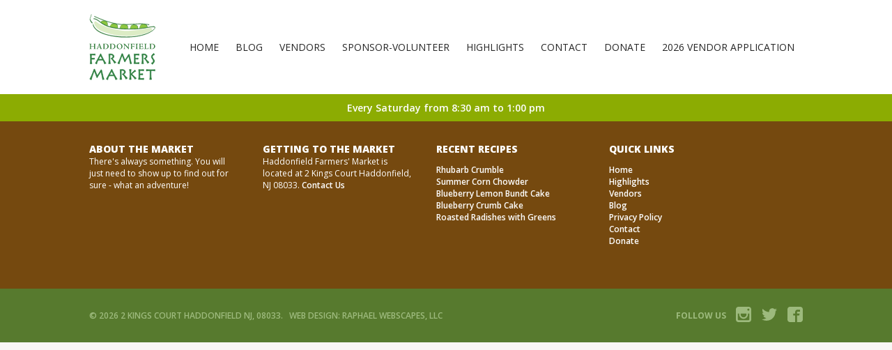

--- FILE ---
content_type: text/html; charset=UTF-8
request_url: https://haddonfieldfarmersmarket.org/vendor/anitas-guacamole/
body_size: 6746
content:
<!DOCTYPE html>
<!--[if IE 9]>				 <html class="no-js ie9" lang="en-US"> <![endif]-->
<!--[if gt IE 9]><!--> <html class="no-js" lang="en-US"> <!--<![endif]-->
<head>
	
	<title>  Anita&#8217;s Guacamole | Haddonfield Farmers&#039; Market</title>

	<meta charset="UTF-8">
	<meta name="viewport" content="width=device-width, initial-scale=1">

	<link rel="apple-touch-icon" href="https://haddonfieldfarmersmarket.org/wp-content/themes/haddonfieldfarmersmarket/img/apple-touch-icon.png">
	<link rel="apple-touch-icon" sizes="76x76" href="https://haddonfieldfarmersmarket.org/wp-content/themes/haddonfieldfarmersmarket/img/apple-touch-icon-76x76.png">
	<link rel="apple-touch-icon" sizes="120x120" href="https://haddonfieldfarmersmarket.org/wp-content/themes/haddonfieldfarmersmarket/img/apple-touch-icon-120x120.png">
	<link rel="apple-touch-icon" sizes="152x152" href="https://haddonfieldfarmersmarket.org/wp-content/themes/haddonfieldfarmersmarket/img/apple-touch-icon-152x152.png">

	<link href="https://fonts.googleapis.com/css?family=Open+Sans:400,800,600,300,700|Montserrat" rel="stylesheet" defer="defer" type="text/css">

	<script>
		(function(d) {
		var config = {
			kitId: 'dch6buf',
			scriptTimeout: 3000,
			async: true
		},
		h=d.documentElement,t=setTimeout(function(){h.className=h.className.replace(/\bwf-loading\b/g,"")+" wf-inactive";},config.scriptTimeout),tk=d.createElement("script"),f=false,s=d.getElementsByTagName("script")[0],a;h.className+=" wf-loading";tk.src='https://use.typekit.net/'+config.kitId+'.js';tk.async=true;tk.onload=tk.onreadystatechange=function(){a=this.readyState;if(f||a&&a!="complete"&&a!="loaded")return;f=true;clearTimeout(t);try{Typekit.load(config)}catch(e){}};s.parentNode.insertBefore(tk,s)
		})(document);
	</script>

	<link rel="stylesheet" href="https://haddonfieldfarmersmarket.org/wp-content/themes/haddonfieldfarmersmarket/style.css" defer="defer">

	<script>
		(function(i,s,o,g,r,a,m){i['GoogleAnalyticsObject']=r;i[r]=i[r]||function(){
		(i[r].q=i[r].q||[]).push(arguments)},i[r].l=1*new Date();a=s.createElement(o),
		m=s.getElementsByTagName(o)[0];a.async=1;a.src=g;m.parentNode.insertBefore(a,m)
		})(window,document,'script','//www.google-analytics.com/analytics.js','ga');

		ga('create', 'UA-133516-24', 'auto');
		ga('send', 'pageview');
	</script>

	
	<meta name='robots' content='max-image-preview:large' />
	<style>img:is([sizes="auto" i], [sizes^="auto," i]) { contain-intrinsic-size: 3000px 1500px }</style>
	<link rel='dns-prefetch' href='//code.jquery.com' />
<script type="text/javascript">
/* <![CDATA[ */
window._wpemojiSettings = {"baseUrl":"https:\/\/s.w.org\/images\/core\/emoji\/15.0.3\/72x72\/","ext":".png","svgUrl":"https:\/\/s.w.org\/images\/core\/emoji\/15.0.3\/svg\/","svgExt":".svg","source":{"concatemoji":"https:\/\/haddonfieldfarmersmarket.org\/wp-includes\/js\/wp-emoji-release.min.js?ver=6.7.4"}};
/*! This file is auto-generated */
!function(i,n){var o,s,e;function c(e){try{var t={supportTests:e,timestamp:(new Date).valueOf()};sessionStorage.setItem(o,JSON.stringify(t))}catch(e){}}function p(e,t,n){e.clearRect(0,0,e.canvas.width,e.canvas.height),e.fillText(t,0,0);var t=new Uint32Array(e.getImageData(0,0,e.canvas.width,e.canvas.height).data),r=(e.clearRect(0,0,e.canvas.width,e.canvas.height),e.fillText(n,0,0),new Uint32Array(e.getImageData(0,0,e.canvas.width,e.canvas.height).data));return t.every(function(e,t){return e===r[t]})}function u(e,t,n){switch(t){case"flag":return n(e,"\ud83c\udff3\ufe0f\u200d\u26a7\ufe0f","\ud83c\udff3\ufe0f\u200b\u26a7\ufe0f")?!1:!n(e,"\ud83c\uddfa\ud83c\uddf3","\ud83c\uddfa\u200b\ud83c\uddf3")&&!n(e,"\ud83c\udff4\udb40\udc67\udb40\udc62\udb40\udc65\udb40\udc6e\udb40\udc67\udb40\udc7f","\ud83c\udff4\u200b\udb40\udc67\u200b\udb40\udc62\u200b\udb40\udc65\u200b\udb40\udc6e\u200b\udb40\udc67\u200b\udb40\udc7f");case"emoji":return!n(e,"\ud83d\udc26\u200d\u2b1b","\ud83d\udc26\u200b\u2b1b")}return!1}function f(e,t,n){var r="undefined"!=typeof WorkerGlobalScope&&self instanceof WorkerGlobalScope?new OffscreenCanvas(300,150):i.createElement("canvas"),a=r.getContext("2d",{willReadFrequently:!0}),o=(a.textBaseline="top",a.font="600 32px Arial",{});return e.forEach(function(e){o[e]=t(a,e,n)}),o}function t(e){var t=i.createElement("script");t.src=e,t.defer=!0,i.head.appendChild(t)}"undefined"!=typeof Promise&&(o="wpEmojiSettingsSupports",s=["flag","emoji"],n.supports={everything:!0,everythingExceptFlag:!0},e=new Promise(function(e){i.addEventListener("DOMContentLoaded",e,{once:!0})}),new Promise(function(t){var n=function(){try{var e=JSON.parse(sessionStorage.getItem(o));if("object"==typeof e&&"number"==typeof e.timestamp&&(new Date).valueOf()<e.timestamp+604800&&"object"==typeof e.supportTests)return e.supportTests}catch(e){}return null}();if(!n){if("undefined"!=typeof Worker&&"undefined"!=typeof OffscreenCanvas&&"undefined"!=typeof URL&&URL.createObjectURL&&"undefined"!=typeof Blob)try{var e="postMessage("+f.toString()+"("+[JSON.stringify(s),u.toString(),p.toString()].join(",")+"));",r=new Blob([e],{type:"text/javascript"}),a=new Worker(URL.createObjectURL(r),{name:"wpTestEmojiSupports"});return void(a.onmessage=function(e){c(n=e.data),a.terminate(),t(n)})}catch(e){}c(n=f(s,u,p))}t(n)}).then(function(e){for(var t in e)n.supports[t]=e[t],n.supports.everything=n.supports.everything&&n.supports[t],"flag"!==t&&(n.supports.everythingExceptFlag=n.supports.everythingExceptFlag&&n.supports[t]);n.supports.everythingExceptFlag=n.supports.everythingExceptFlag&&!n.supports.flag,n.DOMReady=!1,n.readyCallback=function(){n.DOMReady=!0}}).then(function(){return e}).then(function(){var e;n.supports.everything||(n.readyCallback(),(e=n.source||{}).concatemoji?t(e.concatemoji):e.wpemoji&&e.twemoji&&(t(e.twemoji),t(e.wpemoji)))}))}((window,document),window._wpemojiSettings);
/* ]]> */
</script>
<style id='wp-emoji-styles-inline-css' type='text/css'>

	img.wp-smiley, img.emoji {
		display: inline !important;
		border: none !important;
		box-shadow: none !important;
		height: 1em !important;
		width: 1em !important;
		margin: 0 0.07em !important;
		vertical-align: -0.1em !important;
		background: none !important;
		padding: 0 !important;
	}
</style>
<link rel='stylesheet' id='wp-block-library-css' href='https://haddonfieldfarmersmarket.org/wp-includes/css/dist/block-library/style.min.css?ver=6.7.4' type='text/css' media='all' />
<style id='classic-theme-styles-inline-css' type='text/css'>
/*! This file is auto-generated */
.wp-block-button__link{color:#fff;background-color:#32373c;border-radius:9999px;box-shadow:none;text-decoration:none;padding:calc(.667em + 2px) calc(1.333em + 2px);font-size:1.125em}.wp-block-file__button{background:#32373c;color:#fff;text-decoration:none}
</style>
<style id='global-styles-inline-css' type='text/css'>
:root{--wp--preset--aspect-ratio--square: 1;--wp--preset--aspect-ratio--4-3: 4/3;--wp--preset--aspect-ratio--3-4: 3/4;--wp--preset--aspect-ratio--3-2: 3/2;--wp--preset--aspect-ratio--2-3: 2/3;--wp--preset--aspect-ratio--16-9: 16/9;--wp--preset--aspect-ratio--9-16: 9/16;--wp--preset--color--black: #000000;--wp--preset--color--cyan-bluish-gray: #abb8c3;--wp--preset--color--white: #ffffff;--wp--preset--color--pale-pink: #f78da7;--wp--preset--color--vivid-red: #cf2e2e;--wp--preset--color--luminous-vivid-orange: #ff6900;--wp--preset--color--luminous-vivid-amber: #fcb900;--wp--preset--color--light-green-cyan: #7bdcb5;--wp--preset--color--vivid-green-cyan: #00d084;--wp--preset--color--pale-cyan-blue: #8ed1fc;--wp--preset--color--vivid-cyan-blue: #0693e3;--wp--preset--color--vivid-purple: #9b51e0;--wp--preset--gradient--vivid-cyan-blue-to-vivid-purple: linear-gradient(135deg,rgba(6,147,227,1) 0%,rgb(155,81,224) 100%);--wp--preset--gradient--light-green-cyan-to-vivid-green-cyan: linear-gradient(135deg,rgb(122,220,180) 0%,rgb(0,208,130) 100%);--wp--preset--gradient--luminous-vivid-amber-to-luminous-vivid-orange: linear-gradient(135deg,rgba(252,185,0,1) 0%,rgba(255,105,0,1) 100%);--wp--preset--gradient--luminous-vivid-orange-to-vivid-red: linear-gradient(135deg,rgba(255,105,0,1) 0%,rgb(207,46,46) 100%);--wp--preset--gradient--very-light-gray-to-cyan-bluish-gray: linear-gradient(135deg,rgb(238,238,238) 0%,rgb(169,184,195) 100%);--wp--preset--gradient--cool-to-warm-spectrum: linear-gradient(135deg,rgb(74,234,220) 0%,rgb(151,120,209) 20%,rgb(207,42,186) 40%,rgb(238,44,130) 60%,rgb(251,105,98) 80%,rgb(254,248,76) 100%);--wp--preset--gradient--blush-light-purple: linear-gradient(135deg,rgb(255,206,236) 0%,rgb(152,150,240) 100%);--wp--preset--gradient--blush-bordeaux: linear-gradient(135deg,rgb(254,205,165) 0%,rgb(254,45,45) 50%,rgb(107,0,62) 100%);--wp--preset--gradient--luminous-dusk: linear-gradient(135deg,rgb(255,203,112) 0%,rgb(199,81,192) 50%,rgb(65,88,208) 100%);--wp--preset--gradient--pale-ocean: linear-gradient(135deg,rgb(255,245,203) 0%,rgb(182,227,212) 50%,rgb(51,167,181) 100%);--wp--preset--gradient--electric-grass: linear-gradient(135deg,rgb(202,248,128) 0%,rgb(113,206,126) 100%);--wp--preset--gradient--midnight: linear-gradient(135deg,rgb(2,3,129) 0%,rgb(40,116,252) 100%);--wp--preset--font-size--small: 13px;--wp--preset--font-size--medium: 20px;--wp--preset--font-size--large: 36px;--wp--preset--font-size--x-large: 42px;--wp--preset--spacing--20: 0.44rem;--wp--preset--spacing--30: 0.67rem;--wp--preset--spacing--40: 1rem;--wp--preset--spacing--50: 1.5rem;--wp--preset--spacing--60: 2.25rem;--wp--preset--spacing--70: 3.38rem;--wp--preset--spacing--80: 5.06rem;--wp--preset--shadow--natural: 6px 6px 9px rgba(0, 0, 0, 0.2);--wp--preset--shadow--deep: 12px 12px 50px rgba(0, 0, 0, 0.4);--wp--preset--shadow--sharp: 6px 6px 0px rgba(0, 0, 0, 0.2);--wp--preset--shadow--outlined: 6px 6px 0px -3px rgba(255, 255, 255, 1), 6px 6px rgba(0, 0, 0, 1);--wp--preset--shadow--crisp: 6px 6px 0px rgba(0, 0, 0, 1);}:where(.is-layout-flex){gap: 0.5em;}:where(.is-layout-grid){gap: 0.5em;}body .is-layout-flex{display: flex;}.is-layout-flex{flex-wrap: wrap;align-items: center;}.is-layout-flex > :is(*, div){margin: 0;}body .is-layout-grid{display: grid;}.is-layout-grid > :is(*, div){margin: 0;}:where(.wp-block-columns.is-layout-flex){gap: 2em;}:where(.wp-block-columns.is-layout-grid){gap: 2em;}:where(.wp-block-post-template.is-layout-flex){gap: 1.25em;}:where(.wp-block-post-template.is-layout-grid){gap: 1.25em;}.has-black-color{color: var(--wp--preset--color--black) !important;}.has-cyan-bluish-gray-color{color: var(--wp--preset--color--cyan-bluish-gray) !important;}.has-white-color{color: var(--wp--preset--color--white) !important;}.has-pale-pink-color{color: var(--wp--preset--color--pale-pink) !important;}.has-vivid-red-color{color: var(--wp--preset--color--vivid-red) !important;}.has-luminous-vivid-orange-color{color: var(--wp--preset--color--luminous-vivid-orange) !important;}.has-luminous-vivid-amber-color{color: var(--wp--preset--color--luminous-vivid-amber) !important;}.has-light-green-cyan-color{color: var(--wp--preset--color--light-green-cyan) !important;}.has-vivid-green-cyan-color{color: var(--wp--preset--color--vivid-green-cyan) !important;}.has-pale-cyan-blue-color{color: var(--wp--preset--color--pale-cyan-blue) !important;}.has-vivid-cyan-blue-color{color: var(--wp--preset--color--vivid-cyan-blue) !important;}.has-vivid-purple-color{color: var(--wp--preset--color--vivid-purple) !important;}.has-black-background-color{background-color: var(--wp--preset--color--black) !important;}.has-cyan-bluish-gray-background-color{background-color: var(--wp--preset--color--cyan-bluish-gray) !important;}.has-white-background-color{background-color: var(--wp--preset--color--white) !important;}.has-pale-pink-background-color{background-color: var(--wp--preset--color--pale-pink) !important;}.has-vivid-red-background-color{background-color: var(--wp--preset--color--vivid-red) !important;}.has-luminous-vivid-orange-background-color{background-color: var(--wp--preset--color--luminous-vivid-orange) !important;}.has-luminous-vivid-amber-background-color{background-color: var(--wp--preset--color--luminous-vivid-amber) !important;}.has-light-green-cyan-background-color{background-color: var(--wp--preset--color--light-green-cyan) !important;}.has-vivid-green-cyan-background-color{background-color: var(--wp--preset--color--vivid-green-cyan) !important;}.has-pale-cyan-blue-background-color{background-color: var(--wp--preset--color--pale-cyan-blue) !important;}.has-vivid-cyan-blue-background-color{background-color: var(--wp--preset--color--vivid-cyan-blue) !important;}.has-vivid-purple-background-color{background-color: var(--wp--preset--color--vivid-purple) !important;}.has-black-border-color{border-color: var(--wp--preset--color--black) !important;}.has-cyan-bluish-gray-border-color{border-color: var(--wp--preset--color--cyan-bluish-gray) !important;}.has-white-border-color{border-color: var(--wp--preset--color--white) !important;}.has-pale-pink-border-color{border-color: var(--wp--preset--color--pale-pink) !important;}.has-vivid-red-border-color{border-color: var(--wp--preset--color--vivid-red) !important;}.has-luminous-vivid-orange-border-color{border-color: var(--wp--preset--color--luminous-vivid-orange) !important;}.has-luminous-vivid-amber-border-color{border-color: var(--wp--preset--color--luminous-vivid-amber) !important;}.has-light-green-cyan-border-color{border-color: var(--wp--preset--color--light-green-cyan) !important;}.has-vivid-green-cyan-border-color{border-color: var(--wp--preset--color--vivid-green-cyan) !important;}.has-pale-cyan-blue-border-color{border-color: var(--wp--preset--color--pale-cyan-blue) !important;}.has-vivid-cyan-blue-border-color{border-color: var(--wp--preset--color--vivid-cyan-blue) !important;}.has-vivid-purple-border-color{border-color: var(--wp--preset--color--vivid-purple) !important;}.has-vivid-cyan-blue-to-vivid-purple-gradient-background{background: var(--wp--preset--gradient--vivid-cyan-blue-to-vivid-purple) !important;}.has-light-green-cyan-to-vivid-green-cyan-gradient-background{background: var(--wp--preset--gradient--light-green-cyan-to-vivid-green-cyan) !important;}.has-luminous-vivid-amber-to-luminous-vivid-orange-gradient-background{background: var(--wp--preset--gradient--luminous-vivid-amber-to-luminous-vivid-orange) !important;}.has-luminous-vivid-orange-to-vivid-red-gradient-background{background: var(--wp--preset--gradient--luminous-vivid-orange-to-vivid-red) !important;}.has-very-light-gray-to-cyan-bluish-gray-gradient-background{background: var(--wp--preset--gradient--very-light-gray-to-cyan-bluish-gray) !important;}.has-cool-to-warm-spectrum-gradient-background{background: var(--wp--preset--gradient--cool-to-warm-spectrum) !important;}.has-blush-light-purple-gradient-background{background: var(--wp--preset--gradient--blush-light-purple) !important;}.has-blush-bordeaux-gradient-background{background: var(--wp--preset--gradient--blush-bordeaux) !important;}.has-luminous-dusk-gradient-background{background: var(--wp--preset--gradient--luminous-dusk) !important;}.has-pale-ocean-gradient-background{background: var(--wp--preset--gradient--pale-ocean) !important;}.has-electric-grass-gradient-background{background: var(--wp--preset--gradient--electric-grass) !important;}.has-midnight-gradient-background{background: var(--wp--preset--gradient--midnight) !important;}.has-small-font-size{font-size: var(--wp--preset--font-size--small) !important;}.has-medium-font-size{font-size: var(--wp--preset--font-size--medium) !important;}.has-large-font-size{font-size: var(--wp--preset--font-size--large) !important;}.has-x-large-font-size{font-size: var(--wp--preset--font-size--x-large) !important;}
:where(.wp-block-post-template.is-layout-flex){gap: 1.25em;}:where(.wp-block-post-template.is-layout-grid){gap: 1.25em;}
:where(.wp-block-columns.is-layout-flex){gap: 2em;}:where(.wp-block-columns.is-layout-grid){gap: 2em;}
:root :where(.wp-block-pullquote){font-size: 1.5em;line-height: 1.6;}
</style>
<script type="text/javascript" src="https://haddonfieldfarmersmarket.org/wp-includes/js/jquery/jquery.min.js?ver=3.7.1" id="jquery-core-js"></script>
<script type="text/javascript" src="https://haddonfieldfarmersmarket.org/wp-includes/js/jquery/jquery-migrate.min.js?ver=3.4.1" id="jquery-migrate-js"></script>
<script type="text/javascript" src="https://haddonfieldfarmersmarket.org/wp-content/themes/haddonfieldfarmersmarket/js/libs/modernizr.js?ver=2.8.3" id="jc-modernizr-js"></script>
<link rel="https://api.w.org/" href="https://haddonfieldfarmersmarket.org/wp-json/" /><link rel="alternate" title="JSON" type="application/json" href="https://haddonfieldfarmersmarket.org/wp-json/wp/v2/vendor/188" /><link rel="canonical" href="https://haddonfieldfarmersmarket.org/vendor/anitas-guacamole/" />
<link rel='shortlink' href='https://haddonfieldfarmersmarket.org/?p=188' />
<link rel="alternate" title="oEmbed (JSON)" type="application/json+oembed" href="https://haddonfieldfarmersmarket.org/wp-json/oembed/1.0/embed?url=https%3A%2F%2Fhaddonfieldfarmersmarket.org%2Fvendor%2Fanitas-guacamole%2F" />
<link rel="alternate" title="oEmbed (XML)" type="text/xml+oembed" href="https://haddonfieldfarmersmarket.org/wp-json/oembed/1.0/embed?url=https%3A%2F%2Fhaddonfieldfarmersmarket.org%2Fvendor%2Fanitas-guacamole%2F&#038;format=xml" />
</head>

<body class="vendor-template-default single single-vendor postid-188" id="pg_home">

	<a href="#" id="menu" class="interior-menu">
		<span>X</span>
		<span class="burger">
			<svg width="42" height="27" viewBox="0 0 42 27" xmlns="http://www.w3.org/2000/svg" xmlns:sketch="http://www.bohemiancoding.com/sketch/ns">
				<g transform="translate(-264 -15) translate(264 15)" sketch:type="MSShapeGroup" fill="none" id="burger-menu">
					<path d="M9 1.5h31m-31 8h31m-31 8h31M9 25.5h31" stroke="#fff" stroke-width="3" stroke-linecap="square"/>
					<circle fill="#fff" cx="1.5" cy="1.5" r="1.5"/>
					<circle fill="#fff" cx="1.5" cy="9.5" r="1.5"/>
					<circle fill="#fff" cx="1.5" cy="17.5" r="1.5"/>
					<circle fill="#fff" cx="1.5" cy="25.5" r="1.5"/>
				</g>
			</svg>
		</span>
	</a>

	<nav id="nav-primary" class="interior-nav">
		<div class="wrapper">
		<div class="menu-navigation-container"><ul id="menu-navigation" class=""><li id="n-home"><a title="Home" href="https://haddonfieldfarmersmarket.org"><span>Home</span></a></li>
<li id="n-blog"><a title="Blog" href="https://haddonfieldfarmersmarket.org/blog/"><span>Blog</span></a></li>
<li id="n-vendors"><a title="Vendors" href="https://haddonfieldfarmersmarket.org/vendors/"><span>Vendors</span></a></li>
<li id="n-sponsor-volunteer"><a title="Sponsor-Volunteer" href="https://haddonfieldfarmersmarket.org/sponsor-volunteer/"><span>Sponsor-Volunteer</span></a></li>
<li id="n-highlights"><a title="Highlights" href="https://haddonfieldfarmersmarket.org/highlights/"><span>Highlights</span></a></li>
<li id="n-contact"><a title="Contact" href="https://haddonfieldfarmersmarket.org/contact/"><span>Contact</span></a></li>
<li id="n-donate"><a title="Donate" href="https://www.paypal.com/paypalme/haddonfieldfarm"><span>Donate</span></a></li>
<li id="n-2026 vendor application"><a title="2026 Vendor Application" href="https://haddonfieldfarmersmarket.org/vendors/2025-vendor-application/"><span>2026 Vendor Application</span></a></li>
</ul></div>		</div>
	</nav>

	<div id="container">
				<section id="hdr">
			<div class="wrapper">
				<a href="https://haddonfieldfarmersmarket.org/" title="Haddonfield Farmers&#039; Market" id="logo">
					<img src="https://haddonfieldfarmersmarket.org/wp-content/themes/haddonfieldfarmersmarket/img/farmers-market-logo.svg" alt="Haddonfield Farmers&#039; Market">
				</a>
			</div>
		</section>

		<section id="hours-banner">
			<div class="wrapper">
				<span id="hours-day"><span id="hours-dates">Every Saturday from 8:30 am to 1:00 pm</span></span>			</div>
		</section>
			<section id="bottom" class="pure-g">
			<div class="wrapper">
				<div class="grid-col-1 grid-col-md-1-2 grid-col-lg-1-4">
					<h3>About The Market</h3>
					There's always something. You will just need to show up to find out for sure - what an adventure!

&nbsp;				</div>
				<div class="grid-col-1 grid-col-md-1-2 grid-col-lg-1-4">
					<h3>Getting To The Market</h3>
					Haddonfield Farmers' Market is located at 2 Kings Court Haddonfield, NJ 08033.

<a title="Contact Us" href="/contact/">Contact Us</a>				</div>
				<div class="grid-col-1 grid-col-md-1-2 grid-col-lg-1-4">
					<h3>Recent Recipes</h3>
					<ul>
																<li><a href="https://haddonfieldfarmersmarket.org/recipes/rhubarb-crumble/" title="Rhubarb Crumble">Rhubarb Crumble</a></li>
											<li><a href="https://haddonfieldfarmersmarket.org/recipes/summer-corn-chowder/" title="Summer Corn Chowder">Summer Corn Chowder</a></li>
											<li><a href="https://haddonfieldfarmersmarket.org/recipes/blueberry-lemon-bundt-cake/" title="Blueberry Lemon Bundt Cake">Blueberry Lemon Bundt Cake</a></li>
											<li><a href="https://haddonfieldfarmersmarket.org/recipes/blueberry-crumb-cake/" title="Blueberry Crumb Cake">Blueberry Crumb Cake</a></li>
											<li><a href="https://haddonfieldfarmersmarket.org/recipes/roasted-radishes-with-greens/" title="Roasted Radishes with Greens">Roasted Radishes with Greens</a></li>
										</ul>
				</div>
				<div class="grid-col-1 grid-col-md-1-2 grid-col-lg-1-4">
					<h3>Quick Links</h3>
					<div class="menu-footer-container"><ul id="menu-footer" class=""><li id="n-home"><a title="Home" href="https://haddonfieldfarmersmarket.org/home/"><span>Home</span></a></li>
<li id="n-highlights"><a title="Highlights" href="https://haddonfieldfarmersmarket.org/highlights/"><span>Highlights</span></a></li>
<li id="n-vendors"><a title="Vendors" href="https://haddonfieldfarmersmarket.org/vendors/"><span>Vendors</span></a></li>
<li id="n-blog"><a title="Blog" href="https://haddonfieldfarmersmarket.org/blog/"><span>Blog</span></a></li>
<li id="n-privacy policy"><a title="Privacy Policy" href="https://haddonfieldfarmersmarket.org/privacy-policy/"><span>Privacy Policy</span></a></li>
<li id="n-contact"><a title="Contact" href="https://haddonfieldfarmersmarket.org/contact/"><span>Contact</span></a></li>
<li id="n-donate"><a title="Donate" href="https://www.paypal.com/paypalme/haddonfieldfarm"><span>Donate</span></a></li>
</ul></div>				</div>
			</div>
		</section>

		<footer id="ftr">
			<div class="wrapper">
				<div id="social-networks">
					<h4>Follow Us</h4>
					<ul>
						<li><a href="https://instagram.com/haddonfieldfarm" title="Haddonfield Farmers Market on Instagram" rel="external"><svg xmlns="http://www.w3.org/2000/svg" width="512" height="512" viewBox="0 0 512 512"><path d="M427 0h-342c-46.75 0-85 38.25-85 85v342c0 46.75 38.25 85 85 85h342c46.75 0 85-38.25 85-85v-342c0-46.75-38.25-85-85-85zm-263.1 224h184.2c3.494 10.029 5.4 20.795 5.4 32 0 53.762-43.738 97.5-97.5 97.5s-97.5-43.738-97.5-97.5c0-11.205 1.906-21.971 5.4-32zm284.1.025v191.975c0 17.6-14.4 32-32 32h-320c-17.6 0-32-14.4-32-32v-192h50.054c-2.321 10.301-3.554 21.008-3.554 32 0 80.229 65.271 145.5 145.5 145.5s145.5-65.271 145.5-145.5c0-10.992-1.232-21.699-3.554-32l50.054.025zm0-112.025c0 8.8-7.2 16-16 16h-32c-8.8 0-16-7.2-16-16v-32c0-8.8 7.2-16 16-16h32c8.8 0 16 7.2 16 16v32z"/></svg></a></li>
						<li><a href="https://twitter.com/haddonfieldfarm" title="Haddonfield Farmers Market on Twitter" rel="external"><svg xmlns="http://www.w3.org/2000/svg" width="32" height="32" viewBox="0 0 32 32"><path fill="#000" d="M32 6.076c-1.177.522-2.443.875-3.771 1.034 1.355-.813 2.396-2.099 2.887-3.632-1.269.752-2.674 1.299-4.169 1.593-1.198-1.276-2.904-2.073-4.792-2.073-3.626 0-6.565 2.939-6.565 6.565 0 .515.058 1.016.17 1.496-5.456-.274-10.294-2.888-13.532-6.86-.565.97-.889 2.097-.889 3.301 0 2.278 1.159 4.287 2.921 5.465-1.076-.034-2.088-.329-2.974-.821l-.001.083c0 3.181 2.263 5.834 5.266 6.437-.551.15-1.131.23-1.73.23-.423 0-.834-.041-1.235-.118.835 2.608 3.26 4.506 6.133 4.559-2.247 1.761-5.078 2.81-8.154 2.81-.53 0-1.052-.031-1.566-.092 2.905 1.863 6.356 2.95 10.064 2.95 12.076 0 18.679-10.004 18.679-18.68 0-.285-.006-.568-.019-.849 1.283-.926 2.396-2.082 3.276-3.398z"/></svg></a></li>
						<li><a href="http://www.facebook.com/pages/Haddonfield-NJ/Haddonfield-Farmers-Market/109209384107" title="Haddonfield Farmers Market on Facebook" rel="external"><svg xmlns="http://www.w3.org/2000/svg" width="32" height="32" viewBox="0 0 32 32"><path fill="#000" d="M26.667 0h-21.334c-2.945 0-5.333 2.388-5.333 5.334v21.332c0 2.946 2.387 5.334 5.333 5.334h10.667v-14h-4v-4h4v-3c0-2.761 2.239-5 5-5h5v4h-5c-.552 0-1 .448-1 1v3h5.5l-1 4h-4.5v14h6.667c2.945 0 5.333-2.388 5.333-5.334v-21.332c0-2.946-2.387-5.334-5.333-5.334z"/></svg></a></li>
					</ul>
				</div>
				<div id="address">
					&#169; 2026 2 Kings Court Haddonfield NJ, 08033.   Web Design: Raphael Webscapes, LLC				</div>
			</div>
		</footer>

	<script type="text/javascript" src="https://haddonfieldfarmersmarket.org/wp-content/plugins/p-squirrel/p-squirrel.js?ver=6.7.4" id="p_squirrel_js-js"></script>
<script type="text/javascript" src="https://code.jquery.com/jquery-2.1.3.min.js?ver=2.1.3" id="jc-jquery-js"></script>
<script type="text/javascript" src="https://haddonfieldfarmersmarket.org/wp-content/themes/haddonfieldfarmersmarket/js/plugins/plugins.js?ver=1.0" id="jc-plugins-js"></script>
<script type="text/javascript" src="https://haddonfieldfarmersmarket.org/wp-content/themes/haddonfieldfarmersmarket/js/scripts.js?ver=1.0" id="jc-app-js"></script>

</body>
</html>


--- FILE ---
content_type: text/css; charset=utf-8
request_url: https://haddonfieldfarmersmarket.org/wp-content/themes/haddonfieldfarmersmarket/style.css
body_size: 11560
content:
.alignright {
  float: right;
  margin: 20px 0 20px 20px; }

.alignleft {
  float: left;
  margin: 20px 20px 20px 0; }

.alignnone {
  float: none; }

.aligncenter {
  margin: 0 auto; }

.wp-caption-text {
  font-size: 12px; }

/*! normalize.css v3.0.2 | MIT License | git.io/normalize */
/**
 * 1. Set default font family to sans-serif.
 * 2. Prevent iOS text size adjust after orientation change, without disabling
 *    user zoom.
 */
html {
  font-family: sans-serif;
  /* 1 */
  -ms-text-size-adjust: 100%;
  /* 2 */
  -webkit-text-size-adjust: 100%;
  /* 2 */ }

/**
 * Remove default margin.
 */
body {
  margin: 0; }

/* HTML5 display definitions
   ========================================================================== */
/**
 * Correct `block` display not defined for any HTML5 element in IE 8/9.
 * Correct `block` display not defined for `details` or `summary` in IE 10/11
 * and Firefox.
 * Correct `block` display not defined for `main` in IE 11.
 */
article,
aside,
details,
figcaption,
figure,
footer,
header,
hgroup,
main,
menu,
nav,
section,
summary {
  display: block; }

/**
 * 1. Correct `inline-block` display not defined in IE 8/9.
 * 2. Normalize vertical alignment of `progress` in Chrome, Firefox, and Opera.
 */
audio,
canvas,
progress,
video {
  display: inline-block;
  /* 1 */
  vertical-align: baseline;
  /* 2 */ }

/**
 * Prevent modern browsers from displaying `audio` without controls.
 * Remove excess height in iOS 5 devices.
 */
audio:not([controls]) {
  display: none;
  height: 0; }

/**
 * Address `[hidden]` styling not present in IE 8/9/10.
 * Hide the `template` element in IE 8/9/11, Safari, and Firefox < 22.
 */
[hidden],
template {
  display: none; }

/* Links
   ========================================================================== */
/**
 * Remove the gray background color from active links in IE 10.
 */
a {
  background-color: transparent; }

/**
 * Improve readability when focused and also mouse hovered in all browsers.
 */
a:active,
a:hover {
  outline: 0; }

/* Text-level semantics
   ========================================================================== */
/**
 * Address styling not present in IE 8/9/10/11, Safari, and Chrome.
 */
abbr[title] {
  border-bottom: 1px dotted; }

/**
 * Address style set to `bolder` in Firefox 4+, Safari, and Chrome.
 */
b,
strong {
  font-weight: bold; }

/**
 * Address styling not present in Safari and Chrome.
 */
dfn {
  font-style: italic; }

/**
 * Address variable `h1` font-size and margin within `section` and `article`
 * contexts in Firefox 4+, Safari, and Chrome.
 */
h1 {
  font-size: 2em;
  margin: 0.67em 0; }

/**
 * Address styling not present in IE 8/9.
 */
mark {
  background: #ff0;
  color: #000; }

/**
 * Address inconsistent and variable font size in all browsers.
 */
small {
  font-size: 80%; }

/**
 * Prevent `sub` and `sup` affecting `line-height` in all browsers.
 */
sub,
sup {
  font-size: 75%;
  line-height: 0;
  position: relative;
  vertical-align: baseline; }

sup {
  top: -0.5em; }

sub {
  bottom: -0.25em; }

/* Embedded content
   ========================================================================== */
/**
 * Remove border when inside `a` element in IE 8/9/10.
 */
img {
  border: 0; }

/**
 * Correct overflow not hidden in IE 9/10/11.
 */
svg:not(:root) {
  overflow: hidden; }

/* Grouping content
   ========================================================================== */
/**
 * Address margin not present in IE 8/9 and Safari.
 */
figure {
  margin: 1em 40px; }

/**
 * Address differences between Firefox and other browsers.
 */
hr {
  -webkit-box-sizing: content-box;
          box-sizing: content-box;
  height: 0; }

/**
 * Contain overflow in all browsers.
 */
pre {
  overflow: auto; }

/**
 * Address odd `em`-unit font size rendering in all browsers.
 */
code,
kbd,
pre,
samp {
  font-family: monospace, monospace;
  font-size: 1em; }

/* Forms
   ========================================================================== */
/**
 * Known limitation: by default, Chrome and Safari on OS X allow very limited
 * styling of `select`, unless a `border` property is set.
 */
/**
 * 1. Correct color not being inherited.
 *    Known issue: affects color of disabled elements.
 * 2. Correct font properties not being inherited.
 * 3. Address margins set differently in Firefox 4+, Safari, and Chrome.
 */
button,
input,
optgroup,
select,
textarea {
  color: inherit;
  /* 1 */
  font: inherit;
  /* 2 */
  margin: 0;
  /* 3 */
  -moz-appearance: none; }

/**
 * Address `overflow` set to `hidden` in IE 8/9/10/11.
 */
button {
  overflow: visible; }

/**
 * Address inconsistent `text-transform` inheritance for `button` and `select`.
 * All other form control elements do not inherit `text-transform` values.
 * Correct `button` style inheritance in Firefox, IE 8/9/10/11, and Opera.
 * Correct `select` style inheritance in Firefox.
 */
button,
select {
  text-transform: none; }

/**
 * 1. Avoid the WebKit bug in Android 4.0.* where (2) destroys native `audio`
 *    and `video` controls.
 * 2. Correct inability to style clickable `input` types in iOS.
 * 3. Improve usability and consistency of cursor style between image-type
 *    `input` and others.
 */
button,
html input[type="button"],
input[type="reset"],
input[type="submit"] {
  -webkit-appearance: button;
  /* 2 */
  cursor: pointer;
  /* 3 */ }

/**
 * Re-set default cursor for disabled elements.
 */
button[disabled],
html input[disabled] {
  cursor: default; }

/**
 * Remove inner padding and border in Firefox 4+.
 */
button::-moz-focus-inner,
input::-moz-focus-inner {
  border: 0;
  padding: 0; }

/**
 * Address Firefox 4+ setting `line-height` on `input` using `!important` in
 * the UA stylesheet.
 */
input {
  line-height: normal; }

/**
 * It's recommended that you don't attempt to style these elements.
 * Firefox's implementation doesn't respect box-sizing, padding, or width.
 *
 * 1. Address box sizing set to `content-box` in IE 8/9/10.
 * 2. Remove excess padding in IE 8/9/10.
 */
input[type="checkbox"],
input[type="radio"] {
  -webkit-box-sizing: border-box;
          box-sizing: border-box;
  /* 1 */
  padding: 0;
  /* 2 */ }

/**
 * Fix the cursor style for Chrome's increment/decrement buttons. For certain
 * `font-size` values of the `input`, it causes the cursor style of the
 * decrement button to change from `default` to `text`.
 */
input[type="number"]::-webkit-inner-spin-button,
input[type="number"]::-webkit-outer-spin-button {
  height: auto; }

/**
 * 1. Address `appearance` set to `searchfield` in Safari and Chrome.
 * 2. Address `box-sizing` set to `border-box` in Safari and Chrome
 *    (include `-moz` to future-proof).
 */
input[type="search"] {
  -webkit-appearance: textfield;
  /* 1 */
  -webkit-box-sizing: content-box;
  /* 2 */
  box-sizing: content-box; }

/**
 * Remove inner padding and search cancel button in Safari and Chrome on OS X.
 * Safari (but not Chrome) clips the cancel button when the search input has
 * padding (and `textfield` appearance).
 */
input[type="search"]::-webkit-search-cancel-button,
input[type="search"]::-webkit-search-decoration {
  -webkit-appearance: none; }

/**
 * Define consistent border, margin, and padding.
 */
fieldset {
  border: 1px solid #c0c0c0;
  margin: 0 2px;
  padding: 0.35em 0.625em 0.75em; }

/**
 * 1. Correct `color` not being inherited in IE 8/9/10/11.
 * 2. Remove padding so people aren't caught out if they zero out fieldsets.
 */
legend {
  border: 0;
  /* 1 */
  padding: 0;
  /* 2 */ }

/**
 * Remove default vertical scrollbar in IE 8/9/10/11.
 */
textarea {
  overflow: auto; }

/**
 * Don't inherit the `font-weight` (applied by a rule above).
 * NOTE: the default cannot safely be changed in Chrome and Safari on OS X.
 */
optgroup {
  font-weight: bold; }

/* Tables
   ========================================================================== */
/**
 * Remove most spacing between table cells.
 */
table {
  border-collapse: collapse;
  border-spacing: 0; }

td,
th {
  padding: 0; }

/*!
Pure v0.5.0
Copyright 2014 Yahoo! Inc. All rights reserved.
Licensed under the BSD License.
https://github.com/yui/pure/blob/master/LICENSE.md
*/
/*!
normalize.css v1.1.3 | MIT License | git.io/normalize
Copyright (c) Nicolas Gallagher and Jonathan Neal
*/
/*! normalize.css v1.1.3 | MIT License | git.io/normalize */
/* ==========================================================================
   HTML5 display definitions
   ========================================================================== */
/**
 * Correct `block` display not defined in IE 6/7/8/9 and Firefox 3.
 */
article,
aside,
details,
figcaption,
figure,
footer,
header,
hgroup,
main,
nav,
section,
summary {
  display: block; }

/**
 * Correct `inline-block` display not defined in IE 6/7/8/9 and Firefox 3.
 */
audio,
canvas,
video {
  display: inline-block;
  *display: inline;
  *zoom: 1; }

/**
 * Prevent modern browsers from displaying `audio` without controls.
 * Remove excess height in iOS 5 devices.
 */
audio:not([controls]) {
  display: none;
  height: 0; }

/**
 * Address styling not present in IE 7/8/9, Firefox 3, and Safari 4.
 * Known issue: no IE 6 support.
 */
[hidden] {
  display: none; }

/* ==========================================================================
   Base
   ========================================================================== */
/**
 * 1. Correct text resizing oddly in IE 6/7 when body `font-size` is set using
 *    `em` units.
 * 2. Prevent iOS text size adjust after orientation change, without disabling
 *    user zoom.
 */
html {
  font-size: 100%;
  /* 1 */
  -ms-text-size-adjust: 100%;
  /* 2 */
  -webkit-text-size-adjust: 100%;
  /* 2 */ }

/**
 * Address `font-family` inconsistency between `textarea` and other form
 * elements.
 */
html,
button,
input,
select,
textarea {
  font-family: sans-serif; }

/**
 * Address margins handled incorrectly in IE 6/7.
 */
body {
  margin: 0; }

/* ==========================================================================
   Links
   ========================================================================== */
/**
 * Address `outline` inconsistency between Chrome and other browsers.
 */
a:focus {
  outline: thin dotted; }

/**
 * Improve readability when focused and also mouse hovered in all browsers.
 */
a:active,
a:hover {
  outline: 0; }

/* ==========================================================================
   Typography
   ========================================================================== */
/**
 * Address font sizes and margins set differently in IE 6/7.
 * Address font sizes within `section` and `article` in Firefox 4+, Safari 5,
 * and Chrome.
 */
h1 {
  font-size: 2em;
  margin: 0.67em 0; }

h2 {
  font-size: 1.5em;
  margin: 0.83em 0; }

h3 {
  font-size: 1.17em;
  margin: 1em 0; }

h4 {
  font-size: 1em;
  margin: 1.33em 0; }

h5 {
  font-size: 0.83em;
  margin: 1.67em 0; }

h6 {
  font-size: 0.67em;
  margin: 2.33em 0; }

/**
 * Address styling not present in IE 7/8/9, Safari 5, and Chrome.
 */
abbr[title] {
  border-bottom: 1px dotted; }

/**
 * Address style set to `bolder` in Firefox 3+, Safari 4/5, and Chrome.
 */
b,
strong {
  font-weight: bold; }

blockquote {
  margin: 1em 40px; }

/**
 * Address styling not present in Safari 5 and Chrome.
 */
dfn {
  font-style: italic; }

/**
 * Address differences between Firefox and other browsers.
 * Known issue: no IE 6/7 normalization.
 */
hr {
  -webkit-box-sizing: content-box;
          box-sizing: content-box;
  height: 0; }

/**
 * Address styling not present in IE 6/7/8/9.
 */
mark {
  background: #ff0;
  color: #000; }

/**
 * Address margins set differently in IE 6/7.
 */
p,
pre {
  margin: 1em 0; }

/**
 * Correct font family set oddly in IE 6, Safari 4/5, and Chrome.
 */
code,
kbd,
pre,
samp {
  font-family: monospace, serif;
  _font-family: 'courier new', monospace;
  font-size: 1em; }

/**
 * Improve readability of pre-formatted text in all browsers.
 */
pre {
  white-space: pre;
  white-space: pre-wrap;
  word-wrap: break-word; }

/**
 * Address CSS quotes not supported in IE 6/7.
 */
q {
  quotes: none; }

/**
 * Address `quotes` property not supported in Safari 4.
 */
q:before,
q:after {
  content: '';
  content: none; }

/**
 * Address inconsistent and variable font size in all browsers.
 */
small {
  font-size: 80%; }

/**
 * Prevent `sub` and `sup` affecting `line-height` in all browsers.
 */
sub,
sup {
  font-size: 75%;
  line-height: 0;
  position: relative;
  vertical-align: baseline; }

sup {
  top: -0.5em; }

sub {
  bottom: -0.25em; }

/* ==========================================================================
   Lists
   ========================================================================== */
/**
 * Address margins set differently in IE 6/7.
 */
dl,
menu,
ol,
ul {
  margin: 1em 0; }

dd {
  margin: 0 0 0 40px; }

/**
 * Address paddings set differently in IE 6/7.
 */
menu,
ol,
ul {
  padding: 0 0 0 40px; }

/**
 * Correct list images handled incorrectly in IE 7.
 */
nav ul,
nav ol {
  list-style: none;
  list-style-image: none; }

/* ==========================================================================
   Embedded content
   ========================================================================== */
/**
 * 1. Remove border when inside `a` element in IE 6/7/8/9 and Firefox 3.
 * 2. Improve image quality when scaled in IE 7.
 */
img {
  border: 0;
  /* 1 */
  -ms-interpolation-mode: bicubic;
  /* 2 */ }

/**
 * Correct overflow displayed oddly in IE 9.
 */
svg:not(:root) {
  overflow: hidden; }

/* ==========================================================================
   Figures
   ========================================================================== */
/**
 * Address margin not present in IE 6/7/8/9, Safari 5, and Opera 11.
 */
figure {
  margin: 0; }

/* ==========================================================================
   Forms
   ========================================================================== */
/**
 * Correct margin displayed oddly in IE 6/7.
 */
form {
  margin: 0; }

/**
 * Define consistent border, margin, and padding.
 */
fieldset {
  border: 1px solid #c0c0c0;
  margin: 0 2px;
  padding: 0.35em 0.625em 0.75em; }

/**
 * 1. Correct color not being inherited in IE 6/7/8/9.
 * 2. Correct text not wrapping in Firefox 3.
 * 3. Correct alignment displayed oddly in IE 6/7.
 */
legend {
  border: 0;
  /* 1 */
  padding: 0;
  white-space: normal;
  /* 2 */
  *margin-left: -7px;
  /* 3 */ }

/**
 * 1. Correct font size not being inherited in all browsers.
 * 2. Address margins set differently in IE 6/7, Firefox 3+, Safari 5,
 *    and Chrome.
 * 3. Improve appearance and consistency in all browsers.
 */
button,
input,
select,
textarea {
  font-size: 100%;
  /* 1 */
  margin: 0;
  /* 2 */
  vertical-align: baseline;
  /* 3 */
  *vertical-align: middle;
  /* 3 */ }

/**
 * Address Firefox 3+ setting `line-height` on `input` using `!important` in
 * the UA stylesheet.
 */
button,
input {
  line-height: normal; }

/**
 * Address inconsistent `text-transform` inheritance for `button` and `select`.
 * All other form control elements do not inherit `text-transform` values.
 * Correct `button` style inheritance in Chrome, Safari 5+, and IE 6+.
 * Correct `select` style inheritance in Firefox 4+ and Opera.
 */
button,
select {
  text-transform: none; }

/**
 * 1. Avoid the WebKit bug in Android 4.0.* where (2) destroys native `audio`
 *    and `video` controls.
 * 2. Correct inability to style clickable `input` types in iOS.
 * 3. Improve usability and consistency of cursor style between image-type
 *    `input` and others.
 * 4. Remove inner spacing in IE 7 without affecting normal text inputs.
 *    Known issue: inner spacing remains in IE 6.
 */
button,
html input[type="button"],
input[type="reset"],
input[type="submit"] {
  -webkit-appearance: button;
  /* 2 */
  cursor: pointer;
  /* 3 */
  *overflow: visible;
  /* 4 */ }

/**
 * Re-set default cursor for disabled elements.
 */
button[disabled],
html input[disabled] {
  cursor: default; }

/**
 * 1. Address box sizing set to content-box in IE 8/9.
 * 2. Remove excess padding in IE 8/9.
 * 3. Remove excess padding in IE 7.
 *    Known issue: excess padding remains in IE 6.
 */
input[type="checkbox"],
input[type="radio"] {
  -webkit-box-sizing: border-box;
          box-sizing: border-box;
  /* 1 */
  padding: 0;
  /* 2 */
  *height: 13px;
  /* 3 */
  *width: 13px;
  /* 3 */ }

/**
 * 1. Address `appearance` set to `searchfield` in Safari 5 and Chrome.
 * 2. Address `box-sizing` set to `border-box` in Safari 5 and Chrome
 *    (include `-moz` to future-proof).
 */
input[type="search"] {
  -webkit-appearance: textfield;
  /* 1 */
  -webkit-box-sizing: content-box;
  /* 2 */
  box-sizing: content-box; }

/**
 * Remove inner padding and search cancel button in Safari 5 and Chrome
 * on OS X.
 */
input[type="search"]::-webkit-search-cancel-button,
input[type="search"]::-webkit-search-decoration {
  -webkit-appearance: none; }

/**
 * Remove inner padding and border in Firefox 3+.
 */
button::-moz-focus-inner,
input::-moz-focus-inner {
  border: 0;
  padding: 0; }

/**
 * 1. Remove default vertical scrollbar in IE 6/7/8/9.
 * 2. Improve readability and alignment in all browsers.
 */
textarea {
  overflow: auto;
  /* 1 */
  vertical-align: top;
  /* 2 */ }

/* ==========================================================================
   Tables
   ========================================================================== */
/**
 * Remove most spacing between table cells.
 */
table {
  border-collapse: collapse;
  border-spacing: 0; }

/*csslint important:false*/
/* ==========================================================================
   Pure Base Extras
   ========================================================================== */
/**
 * Extra rules that Pure adds on top of Normalize.css
 */
/**
 * Always hide an element when it has the `hidden` HTML attribute.
 */
[hidden] {
  display: none !important; }

/**
 * Add this class to an image to make it fit within it's fluid parent wrapper while maintaining
 * aspect ratio.
 */
.pure-img {
  max-width: 100%;
  height: auto;
  display: block; }

.radial-shadow {
  width: 60%;
  height: 27px;
  position: absolute;
  opacity: 0.3;
  top: -14px;
  left: 50%;
  margin-left: -30%;
  background-image: -o-radial-gradient(54% -15%, #000 54%, #fff 100%);
  background-image: radial-gradient(54% -15%, #000 54%, #fff 100%);
  opacity: 0.2; }

/*!
Pure v0.5.0
Copyright 2014 Yahoo! Inc. All rights reserved.
Licensed under the BSD License.
https://github.com/yui/pure/blob/master/LICENSE.md
*/
/*csslint regex-selectors:false, known-properties:false, duplicate-properties:false*/
.pure-g {
  /*
    Sets the font stack to fonts known to work properly with the above letter
    and word spacings. See: https://github.com/yui/pure/issues/41/

    The following font stack makes Pure Grids work on all known environments.

    * FreeSans: Ships with many Linux distros, including Ubuntu

    * Arimo: Ships with Chrome OS. Arimo has to be defined before Helvetica and
      Arial to get picked up by the browser, even though neither is available
      in Chrome OS.

    * Droid Sans: Ships with all versions of Android.

    * Helvetica, Arial, sans-serif: Common font stack on OS X and Windows.
    */
  /*
    Use flexbox when possible to avoid `letter-spacing` side-effects.

    NOTE: Firefox (as of 25) does not currently support flex-wrap, so the
    `-moz-` prefix version is omitted.
    */
  display: -webkit-flex;
  /* IE10 uses display: flexbox */
  display: -ms-flexbox;
  -ms-flex-flow: row wrap; }

/* Opera as of 12 on Windows needs word-spacing.
   The ".opera-only" selector is used to prevent actual prefocus styling
   and is not required in markup.
*/
.opera-only :-o-prefocus,
.pure-g {
  word-spacing: -0.43em; }

.pure-col {
  display: inline-block;
  *display: inline;
  /* IE < 8: fake inline-block */
  zoom: 1;
  letter-spacing: normal;
  word-spacing: normal;
  vertical-align: top;
  text-rendering: auto; }

/*
Resets the font family back to the OS/browser's default sans-serif font,
this the same font stack that Normalize.css sets for the `body`.
*/
.pure-g [class*="pure-u"] {
  font-family: sans-serif; }

.grid-col-1, .grid-col-1-1, .grid-col-1-2, .grid-col-1-4, .grid-col-3-4,
.grid-col-1-5, .grid-col-2-5, .grid-col-3-5, .grid-col-4-5, .grid-col-1-10,
.grid-col-3-10, .grid-col-7-10, .grid-col-9-10, .grid-col-1-20, .grid-col-2-20,
.grid-col-3-20, .grid-col-4-20, .grid-col-5-20, .grid-col-6-20, .grid-col-7-20,
.grid-col-8-20, .grid-col-9-20, .grid-col-10-20, .grid-col-11-20, .grid-col-12-20, .grid-col-13-20,
.grid-col-14-20, .grid-col-15-20, .grid-col-16-20, .grid-col-17-20, .grid-col-18-20,
.grid-col-19-20, .grid-col-20-20, .grid-col-md-33 {
  display: inline-block;
  *display: inline;
  zoom: 1;
  letter-spacing: normal;
  word-spacing: normal;
  vertical-align: top;
  text-rendering: auto; }

.grid-col-1-20 {
  width: 5%;
  *width: 4.9690%; }

.grid-col-1-10,
.grid-col-2-20 {
  width: 10%;
  *width: 9.9690%; }

.grid-col-3-20 {
  width: 15%;
  *width: 14.9690%; }

.grid-col-1-5,
.grid-col-4-20 {
  width: 20%;
  *width: 19.9690%; }

.grid-col-1-4,
.grid-col-5-20 {
  width: 25%;
  *width: 24.9690%; }

.grid-col-3-10,
.grid-col-6-20 {
  width: 30%;
  *width: 29.9690%; }

.grid-col-7-20 {
  width: 35%;
  *width: 34.9690%; }

.grid-col-2-5,
.grid-col-8-20 {
  width: 40%;
  *width: 39.9690%; }

.grid-col-9-20 {
  width: 45%;
  *width: 44.9690%; }

.grid-col-1-2,
.grid-col-10-20 {
  width: 50%;
  *width: 49.9690%; }

.grid-col-11-20 {
  width: 55.0000%;
  *width: 54.9690%; }

.grid-col-3-5,
.grid-col-12-20 {
  width: 60%;
  *width: 59.9690%; }

.grid-col-13-20 {
  width: 65%;
  *width: 64.9690%; }

.grid-col-7-10,
.grid-col-14-20 {
  width: 70%;
  *width: 69.9690%; }

.grid-col-3-4,
.grid-col-15-20 {
  width: 75%;
  *width: 74.9690%; }

.grid-col-4-5,
.grid-col-16-20 {
  width: 80%;
  *width: 79.9690%; }

.grid-col-17-20 {
  width: 85%;
  *width: 84.9690%; }

.grid-col-9-10,
.grid-col-18-20 {
  width: 90%;
  *width: 89.9690%; }

.grid-col-19-20 {
  width: 95%;
  *width: 94.9690%; }

.grid-col-1,
.grid-col-1-1,
.grid-col-20-20 {
  width: 100%; }

.grid-col-md-33 {
  width: 100%; }

.hide-on-mobile {
  display: none; }

.show-on-mobile {
  display: block; }

@media screen and (min-width: 320px) {
  .grid-col-sm-1,
  .grid-col-sm-1-1,
  .grid-col-sm-1-2,
  .grid-col-sm-1-4,
  .grid-col-sm-3-4,
  .grid-col-sm-1-5,
  .grid-col-sm-2-5,
  .grid-col-sm-3-5,
  .grid-col-sm-4-5,
  .grid-col-sm-1-10,
  .grid-col-sm-3-10,
  .grid-col-sm-7-10,
  .grid-col-sm-9-10,
  .grid-col-sm-1-20,
  .grid-col-sm-2-20,
  .grid-col-sm-3-20,
  .grid-col-sm-4-20,
  .grid-col-sm-5-20,
  .grid-col-sm-6-20,
  .grid-col-sm-7-20,
  .grid-col-sm-8-20,
  .grid-col-sm-9-20,
  .grid-col-sm-10-20,
  .grid-col-sm-11-20,
  .grid-col-sm-12-20,
  .grid-col-sm-13-20,
  .grid-col-sm-14-20,
  .grid-col-sm-15-20,
  .grid-col-sm-16-20,
  .grid-col-sm-17-20,
  .grid-col-sm-18-20,
  .grid-col-sm-19-20,
  .grid-col-sm-20-20 {
    display: inline-block;
    *display: inline;
    zoom: 1;
    letter-spacing: normal;
    word-spacing: normal;
    vertical-align: top;
    text-rendering: auto; }
  .grid-col-sm-1-20 {
    width: 5%;
    *width: 4.9690%; }
  .grid-col-sm-1-10,
  .grid-col-sm-2-20 {
    width: 10%;
    *width: 9.9690%; }
  .grid-col-sm-3-20 {
    width: 15%;
    *width: 14.9690%; }
  .grid-col-sm-1-5,
  .grid-col-sm-4-20 {
    width: 20%;
    *width: 19.9690%; }
  .grid-col-sm-1-4,
  .grid-col-sm-5-20 {
    width: 25%;
    *width: 24.9690%; }
  .grid-col-sm-3-10,
  .grid-col-sm-6-20 {
    width: 30%;
    *width: 29.9690%; }
  .grid-col-sm-7-20 {
    width: 35%;
    *width: 34.9690%; }
  .grid-col-sm-2-5,
  .grid-col-sm-8-20 {
    width: 40%;
    *width: 39.9690%; }
  .grid-col-sm-9-20 {
    width: 45%;
    *width: 44.9690%; }
  .grid-col-sm-1-2,
  .grid-col-sm-10-20 {
    width: 50%;
    *width: 49.9690%; }
  .grid-col-sm-11-20 {
    width: 55.0000%;
    *width: 54.9690%; }
  .grid-col-sm-3-5,
  .grid-col-sm-12-20 {
    width: 60%;
    *width: 59.9690%; }
  .grid-col-sm-13-20 {
    width: 65%;
    *width: 64.9690%; }
  .grid-col-sm-7-10,
  .grid-col-sm-14-20 {
    width: 70%;
    *width: 69.9690%; }
  .grid-col-sm-3-4,
  .grid-col-sm-15-20 {
    width: 75%;
    *width: 74.9690%; }
  .grid-col-sm-4-5,
  .grid-col-sm-16-20 {
    width: 80%;
    *width: 79.9690%; }
  .grid-col-sm-17-20 {
    width: 85%;
    *width: 84.9690%; }
  .grid-col-sm-9-10,
  .grid-col-sm-18-20 {
    width: 90%;
    *width: 89.9690%; }
  .grid-col-sm-19-20 {
    width: 95%;
    *width: 94.9690%; }
  .grid-col-sm-1,
  .grid-col-sm-1-1,
  .grid-col-sm-20-20 {
    width: 100%; }
  .grid-col-sm-33 {
    width: 33.3333334%; }
  .hide-on-sm {
    display: none; }
  .show-on-sm {
    display: block; } }

@media screen and (min-width: 768px) {
  .grid-col-md-1,
  .grid-col-md-1-1,
  .grid-col-md-1-2,
  .grid-col-md-1-4,
  .grid-col-md-3-4,
  .grid-col-md-1-5,
  .grid-col-md-2-5,
  .grid-col-md-3-5,
  .grid-col-md-4-5,
  .grid-col-md-1-10,
  .grid-col-md-3-10,
  .grid-col-md-7-10,
  .grid-col-md-9-10,
  .grid-col-md-1-20,
  .grid-col-md-2-20,
  .grid-col-md-3-20,
  .grid-col-md-4-20,
  .grid-col-md-5-20,
  .grid-col-md-6-20,
  .grid-col-md-7-20,
  .grid-col-md-8-20,
  .grid-col-md-9-20,
  .grid-col-md-10-20,
  .grid-col-md-11-20,
  .grid-col-md-12-20,
  .grid-col-md-13-20,
  .grid-col-md-14-20,
  .grid-col-md-15-20,
  .grid-col-md-16-20,
  .grid-col-md-17-20,
  .grid-col-md-18-20,
  .grid-col-md-19-20,
  .grid-col-md-20-20 {
    display: inline-block;
    *display: inline;
    zoom: 1;
    letter-spacing: normal;
    word-spacing: normal;
    vertical-align: top;
    text-rendering: auto; }
  .grid-col-md-1-20 {
    width: 5%;
    *width: 4.9690%; }
  .grid-col-md-1-10,
  .grid-col-md-2-20 {
    width: 10%;
    *width: 9.9690%; }
  .grid-col-md-3-20 {
    width: 15%;
    *width: 14.9690%; }
  .grid-col-md-1-5,
  .grid-col-md-4-20 {
    width: 20%;
    *width: 19.9690%; }
  .grid-col-md-1-4,
  .grid-col-md-5-20 {
    width: 25%;
    *width: 24.9690%; }
  .grid-col-md-3-10,
  .grid-col-md-6-20 {
    width: 30%;
    *width: 29.9690%; }
  .grid-col-md-7-20 {
    width: 35%;
    *width: 34.9690%; }
  .grid-col-md-2-5,
  .grid-col-md-8-20 {
    width: 40%;
    *width: 39.9690%; }
  .grid-col-md-9-20 {
    width: 45%;
    *width: 44.9690%; }
  .grid-col-md-1-2,
  .grid-col-md-10-20 {
    width: 50%;
    *width: 49.9690%; }
  .grid-col-md-11-20 {
    width: 55.0000%;
    *width: 54.9690%; }
  .grid-col-md-3-5,
  .grid-col-md-12-20 {
    width: 60%;
    *width: 59.9690%; }
  .grid-col-md-13-20 {
    width: 65%;
    *width: 64.9690%; }
  .grid-col-md-7-10,
  .grid-col-md-14-20 {
    width: 70%;
    *width: 69.9690%; }
  .grid-col-md-3-4,
  .grid-col-md-15-20 {
    width: 75%;
    *width: 74.9690%; }
  .grid-col-md-4-5,
  .grid-col-md-16-20 {
    width: 80%;
    *width: 79.9690%; }
  .grid-col-md-17-20 {
    width: 85%;
    *width: 84.9690%; }
  .grid-col-md-9-10,
  .grid-col-md-18-20 {
    width: 90%;
    *width: 89.9690%; }
  .grid-col-md-19-20 {
    width: 95%;
    *width: 94.9690%; }
  .grid-col-md-1,
  .grid-col-md-1-1,
  .grid-col-md-20-20 {
    width: 100%; }
  .grid-col-md-33 {
    width: 33.3333334%; }
  .hide-on-md {
    display: none; }
  .show-on-md {
    display: inline-block; } }

@media screen and (min-width: 1024px) {
  .grid-col-lg-1,
  .grid-col-lg-1-1,
  .grid-col-lg-1-2,
  .grid-col-lg-1-4,
  .grid-col-lg-3-4,
  .grid-col-lg-1-5,
  .grid-col-lg-2-5,
  .grid-col-lg-3-5,
  .grid-col-lg-4-5,
  .grid-col-lg-1-10,
  .grid-col-lg-3-10,
  .grid-col-lg-7-10,
  .grid-col-lg-9-10,
  .grid-col-lg-1-20,
  .grid-col-lg-2-20,
  .grid-col-lg-3-20,
  .grid-col-lg-4-20,
  .grid-col-lg-5-20,
  .grid-col-lg-6-20,
  .grid-col-lg-7-20,
  .grid-col-lg-8-20,
  .grid-col-lg-9-20,
  .grid-col-lg-10-20,
  .grid-col-lg-11-20,
  .grid-col-lg-12-20,
  .grid-col-lg-13-20,
  .grid-col-lg-14-20,
  .grid-col-lg-15-20,
  .grid-col-lg-16-20,
  .grid-col-lg-17-20,
  .grid-col-lg-18-20,
  .grid-col-lg-19-20,
  .grid-col-lg-20-20 {
    display: inline-block;
    *display: inline;
    zoom: 1;
    letter-spacing: normal;
    word-spacing: normal;
    vertical-align: top;
    text-rendering: auto; }
  .grid-col-lg-1-20 {
    width: 5%;
    *width: 4.9690%; }
  .grid-col-lg-1-10,
  .grid-col-lg-2-20 {
    width: 10%;
    *width: 9.9690%; }
  .grid-col-lg-3-20 {
    width: 15%;
    *width: 14.9690%; }
  .grid-col-lg-1-5,
  .grid-col-lg-4-20 {
    width: 20%;
    *width: 19.9690%; }
  .grid-col-lg-1-4,
  .grid-col-lg-5-20 {
    width: 25%;
    *width: 24.9690%; }
  .grid-col-lg-3-10,
  .grid-col-lg-6-20 {
    width: 30%;
    *width: 29.9690%; }
  .grid-col-lg-7-20 {
    width: 35%;
    *width: 34.9690%; }
  .grid-col-lg-2-5,
  .grid-col-lg-8-20 {
    width: 40%;
    *width: 39.9690%; }
  .grid-col-lg-9-20 {
    width: 45%;
    *width: 44.9690%; }
  .grid-col-lg-1-2,
  .grid-col-lg-10-20 {
    width: 50%;
    *width: 49.9690%; }
  .grid-col-lg-11-20 {
    width: 55.0000%;
    *width: 54.9690%; }
  .grid-col-lg-3-5,
  .grid-col-lg-12-20 {
    width: 60%;
    *width: 59.9690%; }
  .grid-col-lg-13-20 {
    width: 65%;
    *width: 64.9690%; }
  .grid-col-lg-7-10,
  .grid-col-lg-14-20 {
    width: 70%;
    *width: 69.9690%; }
  .grid-col-lg-3-4,
  .grid-col-lg-15-20 {
    width: 75%;
    *width: 74.9690%; }
  .grid-col-lg-4-5,
  .grid-col-lg-16-20 {
    width: 80%;
    *width: 79.9690%; }
  .grid-col-lg-17-20 {
    width: 85%;
    *width: 84.9690%; }
  .grid-col-lg-9-10,
  .grid-col-lg-18-20 {
    width: 90%;
    *width: 89.9690%; }
  .grid-col-lg-19-20 {
    width: 95%;
    *width: 94.9690%; }
  .grid-col-lg-1,
  .grid-col-lg-1-1,
  .grid-col-lg-20-20 {
    width: 100%; }
  .grid-col-lg-33 {
    width: 33.3333334%; }
  .hide-on-lg {
    display: none; }
  .show-on-lg {
    display: block; } }

@media screen and (min-width: 1824px) {
  .grid-col-xl-1,
  .grid-col-xl-1-1,
  .grid-col-xl-1-2,
  .grid-col-xl-1-4,
  .grid-col-xl-3-4,
  .grid-col-xl-1-5,
  .grid-col-xl-2-5,
  .grid-col-xl-3-5,
  .grid-col-xl-4-5,
  .grid-col-xl-1-10,
  .grid-col-xl-3-10,
  .grid-col-xl-7-10,
  .grid-col-xl-9-10,
  .grid-col-xl-1-20,
  .grid-col-xl-2-20,
  .grid-col-xl-3-20,
  .grid-col-xl-4-20,
  .grid-col-xl-5-20,
  .grid-col-xl-6-20,
  .grid-col-xl-7-20,
  .grid-col-xl-8-20,
  .grid-col-xl-9-20,
  .grid-col-xl-10-20,
  .grid-col-xl-11-20,
  .grid-col-xl-12-20,
  .grid-col-xl-13-20,
  .grid-col-xl-14-20,
  .grid-col-xl-15-20,
  .grid-col-xl-16-20,
  .grid-col-xl-17-20,
  .grid-col-xl-18-20,
  .grid-col-xl-19-20,
  .grid-col-xl-20-20 {
    display: inline-block;
    *display: inline;
    zoom: 1;
    letter-spacing: normal;
    word-spacing: normal;
    vertical-align: top;
    text-rendering: auto; }
  .grid-col-xl-1-20 {
    width: 5%;
    *width: 4.9690%; }
  .grid-col-xl-1-10,
  .grid-col-xl-2-20 {
    width: 10%;
    *width: 9.9690%; }
  .grid-col-xl-3-20 {
    width: 15%;
    *width: 14.9690%; }
  .grid-col-xl-1-5,
  .grid-col-xl-4-20 {
    width: 20%;
    *width: 19.9690%; }
  .grid-col-xl-1-4,
  .grid-col-xl-5-20 {
    width: 25%;
    *width: 24.9690%; }
  .grid-col-xl-3-10,
  .grid-col-xl-6-20 {
    width: 30%;
    *width: 29.9690%; }
  .grid-col-xl-7-20 {
    width: 35%;
    *width: 34.9690%; }
  .grid-col-xl-2-5,
  .grid-col-xl-8-20 {
    width: 40%;
    *width: 39.9690%; }
  .grid-col-xl-9-20 {
    width: 45%;
    *width: 44.9690%; }
  .grid-col-xl-1-2,
  .grid-col-xl-10-20 {
    width: 50%;
    *width: 49.9690%; }
  .grid-col-xl-11-20 {
    width: 55.0000%;
    *width: 54.9690%; }
  .grid-col-xl-3-5,
  .grid-col-xl-12-20 {
    width: 60%;
    *width: 59.9690%; }
  .grid-col-xl-13-20 {
    width: 65%;
    *width: 64.9690%; }
  .grid-col-xl-7-10,
  .grid-col-xl-14-20 {
    width: 70%;
    *width: 69.9690%; }
  .grid-col-xl-3-4,
  .grid-col-xl-15-20 {
    width: 75%;
    *width: 74.9690%; }
  .grid-col-xl-4-5,
  .grid-col-xl-16-20 {
    width: 80%;
    *width: 79.9690%; }
  .grid-col-xl-17-20 {
    width: 85%;
    *width: 84.9690%; }
  .grid-col-xl-9-10,
  .grid-col-xl-18-20 {
    width: 90%;
    *width: 89.9690%; }
  .grid-col-xl-19-20 {
    width: 95%;
    *width: 94.9690%; }
  .grid-col-xl-1,
  .grid-col-xl-1-1,
  .grid-col-xl-20-20 {
    width: 100%; }
  .grid-col-lg-33 {
    width: 33.3333334%; }
  .hide-on-xl {
    display: none; }
  .show-on-xl {
    display: block; } }

.grid-center {
  display: block;
  margin: 0 auto; }

@media screen and (min-width: 768px) {
  .grid-col-md-33, .grid-col-md-10-20 {
    padding: 30px; } }

.pure-img {
  max-width: 100%;
  height: auto;
  display: block; }

.lt-ie10 .grid-col-1, .lt-ie10 .grid-col-1-1, .lt-ie10 .grid-col-1-2, .lt-ie10 .grid-col-1-4, .lt-ie10 .grid-col-3-4,
.lt-ie10 .grid-col-1-5, .lt-ie10 .grid-col-2-5, .lt-ie10 .grid-col-3-5, .lt-ie10 .grid-col-4-5, .lt-ie10 .grid-col-1-10,
.lt-ie10 .grid-col-3-10, .lt-ie10 .grid-col-7-10, .lt-ie10 .grid-col-9-10, .lt-ie10 .grid-col-1-20, .lt-ie10 .grid-col-2-20,
.lt-ie10 .grid-col-3-20, .lt-ie10 .grid-col-4-20, .lt-ie10 .grid-col-5-20, .lt-ie10 .grid-col-6-20, .lt-ie10 .grid-col-7-20,
.lt-ie10 .grid-col-8-20, .lt-ie10 .grid-col-9-20, .lt-ie10 .grid-col-10-20, .lt-ie10 .grid-col-11-20, .lt-ie10 .grid-col-12-20, .lt-ie10 .grid-col-13-20,
.lt-ie10 .grid-col-14-20, .lt-ie10 .grid-col-15-20, .lt-ie10 .grid-col-16-20, .lt-ie10 .grid-col-17-20, .lt-ie10 .grid-col-18-20,
.lt-ie10 .grid-col-19-20, .lt-ie10 .grid-col-20-20, .lt-ie10 .grid-col-md-33 {
  display: inline-block;
  *display: inline;
  zoom: 1;
  letter-spacing: normal;
  word-spacing: normal;
  vertical-align: top;
  text-rendering: auto; }

.lt-ie10 .grid-col-1-20 {
  width: 5%;
  *width: 4.9690%; }

.lt-ie10 .grid-col-1-10,
.lt-ie10 .grid-col-2-20 {
  width: 10%;
  *width: 9.9690%; }

.lt-ie10 .grid-col-3-20 {
  width: 15%;
  *width: 14.9690%; }

.lt-ie10 .grid-col-1-5,
.lt-ie10 .grid-col-4-20 {
  width: 20%;
  *width: 19.9690%; }

.lt-ie10 .grid-col-1-4,
.lt-ie10 .grid-col-5-20 {
  width: 25%;
  *width: 24.9690%; }

.lt-ie10 .grid-col-3-10,
.lt-ie10 .grid-col-6-20 {
  width: 30%;
  *width: 29.9690%; }

.lt-ie10 .grid-col-7-20 {
  width: 35%;
  *width: 34.9690%; }

.lt-ie10 .grid-col-2-5,
.lt-ie10 .grid-col-8-20 {
  width: 40%;
  *width: 39.9690%; }

.lt-ie10 .grid-col-9-20 {
  width: 45%;
  *width: 44.9690%; }

.lt-ie10 .grid-col-1-2,
.lt-ie10 .grid-col-10-20 {
  width: 50%;
  *width: 49.9690%; }

.lt-ie10 .grid-col-11-20 {
  width: 55.0000%;
  *width: 54.9690%; }

.lt-ie10 .grid-col-3-5,
.lt-ie10 .grid-col-12-20 {
  width: 60%;
  *width: 59.9690%; }

.lt-ie10 .grid-col-13-20 {
  width: 65%;
  *width: 64.9690%; }

.lt-ie10 .grid-col-7-10,
.lt-ie10 .grid-col-14-20 {
  width: 70%;
  *width: 69.9690%; }

.lt-ie10 .grid-col-3-4,
.lt-ie10 .grid-col-15-20 {
  width: 75%;
  *width: 74.9690%; }

.lt-ie10 .grid-col-4-5,
.lt-ie10 .grid-col-16-20 {
  width: 80%;
  *width: 79.9690%; }

.lt-ie10 .grid-col-17-20 {
  width: 85%;
  *width: 84.9690%; }

.lt-ie10 .grid-col-9-10,
.lt-ie10 .grid-col-18-20 {
  width: 90%;
  *width: 89.9690%; }

.lt-ie10 .grid-col-19-20 {
  width: 95%;
  *width: 94.9690%; }

.lt-ie10 .grid-col-1,
.lt-ie10 .grid-col-1-1,
.lt-ie10 .grid-col-20-20 {
  width: 100%; }

.lt-ie10 .grid-col-md-33 {
  width: 100%; }

.lt-ie10 .hide-on-mobile {
  display: block; }

.lt-ie10 .show-on-mobile {
  display: none; }

.lt-ie10 .grid-col-sm-1,
.lt-ie10 .grid-col-sm-1-1,
.lt-ie10 .grid-col-sm-1-2,
.lt-ie10 .grid-col-sm-1-4,
.lt-ie10 .grid-col-sm-3-4,
.lt-ie10 .grid-col-sm-1-5,
.lt-ie10 .grid-col-sm-2-5,
.lt-ie10 .grid-col-sm-3-5,
.lt-ie10 .grid-col-sm-4-5,
.lt-ie10 .grid-col-sm-1-10,
.lt-ie10 .grid-col-sm-3-10,
.lt-ie10 .grid-col-sm-7-10,
.lt-ie10 .grid-col-sm-9-10,
.lt-ie10 .grid-col-sm-1-20,
.lt-ie10 .grid-col-sm-2-20,
.lt-ie10 .grid-col-sm-3-20,
.lt-ie10 .grid-col-sm-4-20,
.lt-ie10 .grid-col-sm-5-20,
.lt-ie10 .grid-col-sm-6-20,
.lt-ie10 .grid-col-sm-7-20,
.lt-ie10 .grid-col-sm-8-20,
.lt-ie10 .grid-col-sm-9-20,
.lt-ie10 .grid-col-sm-10-20,
.lt-ie10 .grid-col-sm-11-20,
.lt-ie10 .grid-col-sm-12-20,
.lt-ie10 .grid-col-sm-13-20,
.lt-ie10 .grid-col-sm-14-20,
.lt-ie10 .grid-col-sm-15-20,
.lt-ie10 .grid-col-sm-16-20,
.lt-ie10 .grid-col-sm-17-20,
.lt-ie10 .grid-col-sm-18-20,
.lt-ie10 .grid-col-sm-19-20,
.lt-ie10 .grid-col-sm-20-20 {
  display: inline-block;
  *display: inline;
  zoom: 1;
  letter-spacing: normal;
  word-spacing: normal;
  vertical-align: top;
  text-rendering: auto; }

.lt-ie10 .grid-col-sm-1-20 {
  width: 5%;
  *width: 4.9690%; }

.lt-ie10 .grid-col-sm-1-10,
.lt-ie10 .grid-col-sm-2-20 {
  width: 10%;
  *width: 9.9690%; }

.lt-ie10 .grid-col-sm-3-20 {
  width: 15%;
  *width: 14.9690%; }

.lt-ie10 .grid-col-sm-1-5,
.lt-ie10 .grid-col-sm-4-20 {
  width: 20%;
  *width: 19.9690%; }

.lt-ie10 .grid-col-sm-1-4,
.lt-ie10 .grid-col-sm-5-20 {
  width: 25%;
  *width: 24.9690%; }

.lt-ie10 .grid-col-sm-3-10,
.lt-ie10 .grid-col-sm-6-20 {
  width: 30%;
  *width: 29.9690%; }

.lt-ie10 .grid-col-sm-7-20 {
  width: 35%;
  *width: 34.9690%; }

.lt-ie10 .grid-col-sm-2-5,
.lt-ie10 .grid-col-sm-8-20 {
  width: 40%;
  *width: 39.9690%; }

.lt-ie10 .grid-col-sm-9-20 {
  width: 45%;
  *width: 44.9690%; }

.lt-ie10 .grid-col-sm-1-2,
.lt-ie10 .grid-col-sm-10-20 {
  width: 50%;
  *width: 49.9690%; }

.lt-ie10 .grid-col-sm-11-20 {
  width: 55.0000%;
  *width: 54.9690%; }

.lt-ie10 .grid-col-sm-3-5,
.lt-ie10 .grid-col-sm-12-20 {
  width: 60%;
  *width: 59.9690%; }

.lt-ie10 .grid-col-sm-13-20 {
  width: 65%;
  *width: 64.9690%; }

.lt-ie10 .grid-col-sm-7-10,
.lt-ie10 .grid-col-sm-14-20 {
  width: 70%;
  *width: 69.9690%; }

.lt-ie10 .grid-col-sm-3-4,
.lt-ie10 .grid-col-sm-15-20 {
  width: 75%;
  *width: 74.9690%; }

.lt-ie10 .grid-col-sm-4-5,
.lt-ie10 .grid-col-sm-16-20 {
  width: 80%;
  *width: 79.9690%; }

.lt-ie10 .grid-col-sm-17-20 {
  width: 85%;
  *width: 84.9690%; }

.lt-ie10 .grid-col-sm-9-10,
.lt-ie10 .grid-col-sm-18-20 {
  width: 90%;
  *width: 89.9690%; }

.lt-ie10 .grid-col-sm-19-20 {
  width: 95%;
  *width: 94.9690%; }

.lt-ie10 .grid-col-sm-1,
.lt-ie10 .grid-col-sm-1-1,
.lt-ie10 .grid-col-sm-20-20 {
  width: 100%; }

.lt-ie10 .grid-col-md-1,
.lt-ie10 .grid-col-md-1-1,
.lt-ie10 .grid-col-md-1-2,
.lt-ie10 .grid-col-md-1-4,
.lt-ie10 .grid-col-md-3-4,
.lt-ie10 .grid-col-md-1-5,
.lt-ie10 .grid-col-md-2-5,
.lt-ie10 .grid-col-md-3-5,
.lt-ie10 .grid-col-md-4-5,
.lt-ie10 .grid-col-md-1-10,
.lt-ie10 .grid-col-md-3-10,
.lt-ie10 .grid-col-md-7-10,
.lt-ie10 .grid-col-md-9-10,
.lt-ie10 .grid-col-md-1-20,
.lt-ie10 .grid-col-md-2-20,
.lt-ie10 .grid-col-md-3-20,
.lt-ie10 .grid-col-md-4-20,
.lt-ie10 .grid-col-md-5-20,
.lt-ie10 .grid-col-md-6-20,
.lt-ie10 .grid-col-md-7-20,
.lt-ie10 .grid-col-md-8-20,
.lt-ie10 .grid-col-md-9-20,
.lt-ie10 .grid-col-md-10-20,
.lt-ie10 .grid-col-md-11-20,
.lt-ie10 .grid-col-md-12-20,
.lt-ie10 .grid-col-md-13-20,
.lt-ie10 .grid-col-md-14-20,
.lt-ie10 .grid-col-md-15-20,
.lt-ie10 .grid-col-md-16-20,
.lt-ie10 .grid-col-md-17-20,
.lt-ie10 .grid-col-md-18-20,
.lt-ie10 .grid-col-md-19-20,
.lt-ie10 .grid-col-md-20-20 {
  display: inline-block;
  *display: inline;
  zoom: 1;
  letter-spacing: normal;
  word-spacing: normal;
  vertical-align: top;
  text-rendering: auto; }

.lt-ie10 .grid-col-md-1-20 {
  width: 5%;
  *width: 4.9690%; }

.lt-ie10 .grid-col-md-1-10,
.lt-ie10 .grid-col-md-2-20 {
  width: 10%;
  *width: 9.9690%; }

.lt-ie10 .grid-col-md-3-20 {
  width: 15%;
  *width: 14.9690%; }

.lt-ie10 .grid-col-md-1-5,
.lt-ie10 .grid-col-md-4-20 {
  width: 20%;
  *width: 19.9690%; }

.lt-ie10 .grid-col-md-1-4,
.lt-ie10 .grid-col-md-5-20 {
  width: 25%;
  *width: 24.9690%; }

.lt-ie10 .grid-col-md-3-10,
.lt-ie10 .grid-col-md-6-20 {
  width: 30%;
  *width: 29.9690%; }

.lt-ie10 .grid-col-md-7-20 {
  width: 35%;
  *width: 34.9690%; }

.lt-ie10 .grid-col-md-2-5,
.lt-ie10 .grid-col-md-8-20 {
  width: 40%;
  *width: 39.9690%; }

.lt-ie10 .grid-col-md-9-20 {
  width: 45%;
  *width: 44.9690%; }

.lt-ie10 .grid-col-md-1-2,
.lt-ie10 .grid-col-md-10-20 {
  width: 50%;
  *width: 49.9690%; }

.lt-ie10 .grid-col-md-11-20 {
  width: 55.0000%;
  *width: 54.9690%; }

.lt-ie10 .grid-col-md-3-5,
.lt-ie10 .grid-col-md-12-20 {
  width: 60%;
  *width: 59.9690%; }

.lt-ie10 .grid-col-md-13-20 {
  width: 65%;
  *width: 64.9690%; }

.lt-ie10 .grid-col-md-7-10,
.lt-ie10 .grid-col-md-14-20 {
  width: 70%;
  *width: 69.9690%; }

.lt-ie10 .grid-col-md-3-4,
.lt-ie10 .grid-col-md-15-20 {
  width: 75%;
  *width: 74.9690%; }

.lt-ie10 .grid-col-md-4-5,
.lt-ie10 .grid-col-md-16-20 {
  width: 80%;
  *width: 79.9690%; }

.lt-ie10 .grid-col-md-17-20 {
  width: 85%;
  *width: 84.9690%; }

.lt-ie10 .grid-col-md-9-10,
.lt-ie10 .grid-col-md-18-20 {
  width: 90%;
  *width: 89.9690%; }

.lt-ie10 .grid-col-md-19-20 {
  width: 95%;
  *width: 94.9690%; }

.lt-ie10 .grid-col-md-1,
.lt-ie10 .grid-col-md-1-1,
.lt-ie10 .grid-col-md-20-20 {
  width: 100%; }

.lt-ie10 .grid-col-md-33 {
  width: 33.3333334%; }

.lt-ie10 .grid-col-lg-1,
.lt-ie10 .grid-col-lg-1-1,
.lt-ie10 .grid-col-lg-1-2,
.lt-ie10 .grid-col-lg-1-4,
.lt-ie10 .grid-col-lg-3-4,
.lt-ie10 .grid-col-lg-1-5,
.lt-ie10 .grid-col-lg-2-5,
.lt-ie10 .grid-col-lg-3-5,
.lt-ie10 .grid-col-lg-4-5,
.lt-ie10 .grid-col-lg-1-10,
.lt-ie10 .grid-col-lg-3-10,
.lt-ie10 .grid-col-lg-7-10,
.lt-ie10 .grid-col-lg-9-10,
.lt-ie10 .grid-col-lg-1-20,
.lt-ie10 .grid-col-lg-2-20,
.lt-ie10 .grid-col-lg-3-20,
.lt-ie10 .grid-col-lg-4-20,
.lt-ie10 .grid-col-lg-5-20,
.lt-ie10 .grid-col-lg-6-20,
.lt-ie10 .grid-col-lg-7-20,
.lt-ie10 .grid-col-lg-8-20,
.lt-ie10 .grid-col-lg-9-20,
.lt-ie10 .grid-col-lg-10-20,
.lt-ie10 .grid-col-lg-11-20,
.lt-ie10 .grid-col-lg-12-20,
.lt-ie10 .grid-col-lg-13-20,
.lt-ie10 .grid-col-lg-14-20,
.lt-ie10 .grid-col-lg-15-20,
.lt-ie10 .grid-col-lg-16-20,
.lt-ie10 .grid-col-lg-17-20,
.lt-ie10 .grid-col-lg-18-20,
.lt-ie10 .grid-col-lg-19-20,
.lt-ie10 .grid-col-lg-20-20 {
  display: inline-block;
  *display: inline;
  zoom: 1;
  letter-spacing: normal;
  word-spacing: normal;
  vertical-align: top;
  text-rendering: auto; }

.lt-ie10 .grid-col-lg-1-20 {
  width: 5%;
  *width: 4.9690%; }

.lt-ie10 .grid-col-lg-1-10,
.lt-ie10 .grid-col-lg-2-20 {
  width: 10%;
  *width: 9.9690%; }

.lt-ie10 .grid-col-lg-3-20 {
  width: 15%;
  *width: 14.9690%; }

.lt-ie10 .grid-col-lg-1-5,
.lt-ie10 .grid-col-lg-4-20 {
  width: 20%;
  *width: 19.9690%; }

.lt-ie10 .grid-col-lg-1-4,
.lt-ie10 .grid-col-lg-5-20 {
  width: 25%;
  *width: 24.9690%; }

.lt-ie10 .grid-col-lg-3-10,
.lt-ie10 .grid-col-lg-6-20 {
  width: 30%;
  *width: 29.9690%; }

.lt-ie10 .grid-col-lg-7-20 {
  width: 35%;
  *width: 34.9690%; }

.lt-ie10 .grid-col-lg-2-5,
.lt-ie10 .grid-col-lg-8-20 {
  width: 40%;
  *width: 39.9690%; }

.lt-ie10 .grid-col-lg-9-20 {
  width: 45%;
  *width: 44.9690%; }

.lt-ie10 .grid-col-lg-1-2,
.lt-ie10 .grid-col-lg-10-20 {
  width: 50%;
  *width: 49.9690%; }

.lt-ie10 .grid-col-lg-11-20 {
  width: 55.0000%;
  *width: 54.9690%; }

.lt-ie10 .grid-col-lg-3-5,
.lt-ie10 .grid-col-lg-12-20 {
  width: 60%;
  *width: 59.9690%; }

.lt-ie10 .grid-col-lg-13-20 {
  width: 65%;
  *width: 64.9690%; }

.lt-ie10 .grid-col-lg-7-10,
.lt-ie10 .grid-col-lg-14-20 {
  width: 70%;
  *width: 69.9690%; }

.lt-ie10 .grid-col-lg-3-4,
.lt-ie10 .grid-col-lg-15-20 {
  width: 75%;
  *width: 74.9690%; }

.lt-ie10 .grid-col-lg-4-5,
.lt-ie10 .grid-col-lg-16-20 {
  width: 80%;
  *width: 79.9690%; }

.lt-ie10 .grid-col-lg-17-20 {
  width: 85%;
  *width: 84.9690%; }

.lt-ie10 .grid-col-lg-9-10,
.lt-ie10 .grid-col-lg-18-20 {
  width: 90%;
  *width: 89.9690%; }

.lt-ie10 .grid-col-lg-19-20 {
  width: 95%;
  *width: 94.9690%; }

.lt-ie10 .grid-col-lg-1,
.lt-ie10 .grid-col-lg-1-1,
.lt-ie10 .grid-col-lg-20-20 {
  width: 100%; }

* {
  -webkit-box-sizing: border-box;
          box-sizing: border-box;
  outline: 0; }

html {
  font-size: 62.5%;
  -webkit-font-smoothing: antialiased;
  -moz-osx-font-smoothing: grayscale; }

body {
  background-color: #F8F6F4;
  font-family: "Open Sans", sans-serif;
  font-weight: 400;
  width: 100%;
  overflow-x: hidden; }
  body.open {
    overflow: hidden;
    background-color: #8CAC02; }
    body.open #container {
      -webkit-transform: translateX(-50%);
          -ms-transform: translateX(-50%);
              transform: translateX(-50%); }

a {
  -webkit-transition: color 0.2s;
  -o-transition: color 0.2s;
  transition: color 0.2s; }

#container {
  -webkit-transform: translateX(0);
      -ms-transform: translateX(0);
          transform: translateX(0);
  -webkit-transition: all 0.5s;
  -o-transition: all 0.5s;
  transition: all 0.5s; }

.wrapper {
  max-width: 1024px;
  margin: 0 auto; }

.wf-loading p, .wf-loading h1, .wf-loading h2, .wf-loading h3, .wf-loading h4 {
  visibility: hidden; }

.wf-active p, .wf-active h1, .wf-active h2, .wf-active h3, .wf-active h4 {
  visibility: visible; }

.wf-inactive p, .wf-inactive h1, .wf-inactive h2, .wf-inactive h3, .wf-inactive h4 {
  visibility: visible; }

.btn {
  display: block;
  padding: 10px 17px;
  background-color: #ED8A26;
  color: #fff;
  border-radius: 19px;
  text-decoration: none;
  margin-bottom: 0;
  font-family: "Montserrat", sans-serif;
  font-size: 12px;
  font-size: 1.2rem;
  -webkit-transition: background-color 0.2s;
  -o-transition: background-color 0.2s;
  transition: background-color 0.2s;
  border: 0;
  text-align: center; }
  .btn:hover {
    background-color: #cf7011; }
  @media screen and (min-width: 768px) {
    .btn {
      display: inline-block;
      margin-bottom: 5px;
      padding: 13px 20px;
      font-size: 14px;
      font-size: 1.4rem; } }

#hdr {
  padding: 15px;
  background-color: #fff; }
  #hdr:after {
    content: "";
    display: table;
    clear: both; }
  @media screen and (min-width: 768px) {
    #hdr {
      padding: 20px; } }
  #hdr .wrapper {
    position: relative; }
    #hdr .wrapper:after {
      content: "";
      display: table;
      clear: both; }
  #hdr #nav-primary {
    position: absolute;
    right: 0;
    top: 50%;
    -webkit-transform: translateY(-50%);
        -ms-transform: translateY(-50%);
            transform: translateY(-50%);
    display: none; }
    @media screen and (min-width: 768px) {
      #hdr #nav-primary {
        display: block; } }
  #hdr #logo {
    display: block;
    width: 52px;
    height: 52px;
    margin: 0 auto; }
    #hdr #logo img {
      width: 52px;
      height: 52px; }
    @media screen and (min-width: 768px) {
      #hdr #logo {
        width: 95px;
        height: 95px;
        float: left; }
        #hdr #logo img {
          width: 95px;
          height: 95px; } }

.burger svg {
  width: 33px; }

#menu {
  position: absolute;
  top: 15px;
  right: 15px;
  z-index: 10;
  text-decoration: none;
  text-align: right;
  height: auto;
  outline: 0; }
  #menu > span:first-child {
    display: none;
    color: #fff;
    text-transform: uppercase;
    border: 0;
    font-family: "Montserrat", sans-serif;
    font-size: 24px;
    font-size: 2.4rem; }
  @media screen and (min-width: 768px) {
    #menu {
      display: none; } }
  #menu #burger-menu path {
    -webkit-transition: stroke 0.2s;
    -o-transition: stroke 0.2s;
    transition: stroke 0.2s; }
  #menu #burger-menu circle {
    -webkit-transition: fill 0.2s;
    -o-transition: fill 0.2s;
    transition: fill 0.2s; }
  #menu:hover #burger-menu path {
    stroke: #8CAC02; }
  #menu.open {
    position: fixed; }
    #menu.open .burger {
      display: none; }

body.open #menu > span:first-child {
  display: block; }

body.open #menu #burger-menu {
  display: none; }
  body.open #menu #burger-menu path {
    stroke: #fff; }
  body.open #menu #burger-menu circle {
    fill: #fff; }

body.open #menu:hover #burger-menu path {
  stroke: #fff; }

body.open #menu:hover #burger-menu circle {
  fill: #fff; }

.interior-menu #burger-menu path {
  stroke: #8CAC02; }

.interior-menu #burger-menu circle {
  fill: #8CAC02; }

#hours-banner {
  background-color: #8CAC02;
  text-align: center;
  padding: 10px;
  color: #fff;
  font-size: 12px;
  font-size: 1.2rem; }
  #hours-banner #hours-day, #hours-banner #hours-dates, #hours-banner #hours-hours {
    display: block; }
  #hours-banner .hours-divider {
    display: none; }
  @media screen and (min-width: 768px) {
    #hours-banner {
      font-size: 14px;
      font-size: 1.4rem; }
      #hours-banner #hours-day, #hours-banner #hours-dates, #hours-banner #hours-hours, #hours-banner .hours-divider {
        display: inline-block; } }

#nav-primary {
  position: fixed;
  top: 0;
  left: 0;
  width: 100%;
  height: 100%;
  z-index: -200;
  visibility: hidden;
  opacity: 0;
  -webkit-transition: opacity 0.2s;
  -o-transition: opacity 0.2s;
  transition: opacity 0.2s; }
  #nav-primary .wrapper {
    position: relative; }
  @media screen and (min-width: 768px) {
    #nav-primary {
      position: absolute;
      z-index: 2;
      height: auto;
      text-align: center;
      top: 20px;
      opacity: 1;
      visibility: visible; } }
  #nav-primary ul {
    width: 100%;
    display: inline-block;
    list-style-type: none;
    margin: 0;
    padding: 0; }
    #nav-primary ul:after {
      content: "";
      display: table;
      clear: both; }
    @media screen and (min-width: 768px) {
      #nav-primary ul {
        width: auto;
        position: absolute;
        right: 0;
        top: 26px; } }
    #nav-primary ul li {
      width: 100%; }
      @media screen and (min-width: 768px) {
        #nav-primary ul li {
          width: auto;
          float: left; } }
      #nav-primary ul li a {
        display: block;
        text-align: right;
        padding: 12px;
        text-transform: uppercase;
        text-decoration: none;
        font-family: "Open Sans", sans-serif;
        font-weight: 400;
        font-size: 14px;
        font-size: 1.4rem;
        color: #fff; }
        #nav-primary ul li a:hover {
          color: #8CAC02; }
        @media screen and (min-width: 768px) {
          #nav-primary ul li a {
            color: #262626; }
            #nav-primary ul li a:hover {
              color: #8CAC02; }
            #nav-primary ul li a.current_page_item {
              color: #8CAC02; } }

body.open #nav-primary {
  visibility: visible;
  opacity: 1;
  top: 65px;
  right: 20px;
  left: inherit;
  z-index: 1; }
  body.open #nav-primary a {
    color: #fff; }
    body.open #nav-primary a:hover {
      color: #3d5520; }

@media screen and (min-width: 768px) {
  .home #nav-primary {
    top: 20%;
    background-color: #fff; } }

@media screen and (min-width: 768px) {
  .home #nav-primary ul {
    width: auto;
    margin: 0 auto 0 -48px;
    position: static;
    right: inherit;
    padding-top: 3px; } }

@media screen and (min-width: 768px) {
  .home #nav-primary ul li#n-home {
    position: relative;
    width: 182px;
    min-height: 1px; }
    .home #nav-primary ul li#n-home a {
      position: absolute;
      top: 0;
      left: 0;
      display: block;
      border-radius: 180px;
      padding: 17px 35px;
      pointer-events: none;
      width: 170px;
      height: 170px;
      -webkit-transform: translateY(-68px);
          -ms-transform: translateY(-68px);
              transform: translateY(-68px);
      background: #fff url("img/farmers-market-logo.png") center center no-repeat;
      background-size: 102px 102px; }
    .home #nav-primary ul li#n-home span {
      display: none; } }

.home #nav-primary ul li#n-home a {
  pointer-events: none; }

.home #nav-primary ul li a {
  color: #fff; }
  .home #nav-primary ul li a:hover {
    color: #3d5520; }
  @media screen and (min-width: 768px) {
    .home #nav-primary ul li a {
      display: inline-block;
      padding: 12px 9px;
      color: #262626; }
      .home #nav-primary ul li a:hover {
        color: #8CAC02; } }

@media screen and (min-width: 768px) {
  .home #hero #logo {
    display: none; } }

@media screen and (min-width: 768px) {
  .ie9 .home #nav-primary ul li#n-home a {
    background-image: url("img/farmers-market-logo.png");
    background-size: 102px 102px; } }

#hours-banner {
  font-family: "Open Sans", sans-serif;
  font-weight: 400; }

#market-hours {
  font-family: "Open Sans", sans-serif;
  font-weight: 400;
  background-color: #B86A1D;
  text-align: center;
  padding: 30px; }
  #market-hours span {
    display: block;
    color: #fff;
    font-size: 12px;
    font-size: 1.2rem; }
    @media screen and (min-width: 768px) {
      #market-hours span {
        font-size: 16px;
        font-size: 1.6rem; } }
  #market-hours .hours-divider {
    display: none; }
  #market-hours #hours-day {
    color: #8CAC02;
    font-size: 20px;
    font-size: 2rem; }
    @media screen and (min-width: 768px) {
      #market-hours #hours-day {
        font-size: 24px;
        font-size: 2.4rem; } }
  #market-hours #hours-dates {
    font-weight: 800; }

#hours-weather, #hours-location {
  display: none; }

#hours-day {
  font-weight: 600; }

.hours-divider {
  display: inline-block;
  padding: 0 3px; }

#banner {
  overflow: hidden; }

.parallax {
  height: 150px; }
  @media screen and (min-width: 768px) {
    .parallax {
      height: 300px; } }

.banner-image:after {
  content: "";
  display: table;
  clear: both; }

.banner-image img {
  width: 100%;
  float: left; }

#bottom {
  background-color: #75490F;
  color: #fff;
  padding: 20px;
  text-align: center;
  font-size: 12px;
  font-size: 1.2rem; }
  @media screen and (min-width: 768px) {
    #bottom {
      padding: 30px;
      text-align: left; } }
  #bottom ul {
    list-style-type: none;
    margin: 0;
    padding: 0;
    margin-top: 1em; }
    #bottom ul li {
      text-align: center; }
      @media screen and (min-width: 768px) {
        #bottom ul li {
          text-align: left; } }
  #bottom h3 {
    margin: 0;
    font-weight: 800;
    text-transform: uppercase; }
  #bottom a {
    display: inline-block;
    padding: 2px 0;
    color: #fff;
    text-decoration: none;
    font-weight: 600; }
    #bottom a:hover {
      color: #ED8A26; }
    @media screen and (min-width: 768px) {
      #bottom a {
        padding: 0; } }
  #bottom .grid-col-1 {
    padding: 0 0 30px 0; }
    @media screen and (min-width: 768px) {
      #bottom .grid-col-1 {
        width: 49%;
        padding: 0 30px 30px 0; } }
    @media screen and (min-width: 1024px) {
      #bottom .grid-col-1 {
        width: 24%; } }

#ftr {
  color: #9DBA7D;
  background-color: #577A2E;
  font-family: "Open Sans", sans-serif;
  font-weight: 600;
  padding: 20px;
  font-size: 10px;
  font-size: 1rem; }
  @media screen and (min-width: 768px) {
    #ftr {
      font-size: 12px;
      font-size: 1.2rem;
      padding: 30px; } }
  #ftr .wrapper:after {
    content: "";
    display: table;
    clear: both; }

#social-networks {
  position: relative;
  text-align: center;
  text-transform: uppercase;
  margin-bottom: 20px; }
  @media screen and (min-width: 768px) {
    #social-networks {
      float: right;
      margin-bottom: 0;
      padding-right: 100px; } }
  #social-networks h4 {
    margin: 0; }
    @media screen and (min-width: 768px) {
      #social-networks h4 {
        float: left;
        margin-right: 10px; } }
  #social-networks ul {
    width: 96px;
    list-style-type: none;
    margin: 0;
    padding: 0;
    margin: 5px auto 0 auto; }
    #social-networks ul:after {
      content: "";
      display: table;
      clear: both; }
    @media screen and (min-width: 768px) {
      #social-networks ul {
        margin: 0;
        position: absolute;
        right: 0;
        top: -4px; } }
  #social-networks li {
    float: left;
    margin-right: 15px; }
    #social-networks li:last-child {
      margin-right: 0; }
  #social-networks a {
    text-decoration: none;
    color: #9DBA7D; }
    #social-networks a svg {
      width: 22px;
      height: 22px; }
      #social-networks a svg path {
        -webkit-transition: fill 0.2s;
        -o-transition: fill 0.2s;
        transition: fill 0.2s;
        fill: #9DBA7D; }
    #social-networks a:hover svg path {
      fill: #bbd89b; }

#address {
  text-align: center;
  text-transform: uppercase; }
  @media screen and (min-width: 768px) {
    #address {
      float: left; } }

#content {
  background-color: #F8F6F4;
  padding: 20px 0;
  font-size: 13px;
  font-size: 1.3rem; }
  @media screen and (min-width: 768px) {
    #content {
      padding: 30px; } }
  #content h2 {
    font-family: "aw-conqueror-carved", sans-serif;
    font-weight: normal;
    font-size: 20px;
    font-size: 2rem;
    line-height: 120%;
    color: #577A2E;
    margin: 0; }
    @media screen and (min-width: 768px) {
      #content h2 {
        font-size: 30px;
        font-size: 3rem; } }
  #content a:not(.btn) {
    color: #ED8A26; }
    #content a:not(.btn):hover {
      color: #b7640f; }
  #content p, #content li {
    font-size: 13px;
    font-size: 1.3rem;
    line-height: 180%; }
    @media screen and (min-width: 768px) {
      #content p, #content li {
        font-size: 15px;
        font-size: 1.5rem;
        line-height: 180%; } }
  #content ul {
    padding: 0 0 0 22px; }
  @media screen and (min-width: 768px) {
    #content .grid-col-1 {
      padding: 0 30px 30px 0; } }
  #content .call-to-action {
    text-align: center;
    font-family: "Open Sans", sans-serif;
    font-weight: 700;
    color: #262626; }
    #content .call-to-action p {
      font-size: 13px;
      font-size: 1.3rem; }
    #content .call-to-action .btn {
      font-size: 13px;
      font-size: 1.3rem; }
    @media screen and (min-width: 768px) {
      #content .call-to-action p {
        font-size: 18px;
        font-size: 1.8rem; }
      #content .call-to-action .btn {
        font-size: 18px;
        font-size: 1.8rem; } }
  #content .wp-caption-text {
    margin-top: 0;
    font-size: 12px;
    font-size: 1.2rem; }

.page-numbers {
  display: inline-block;
  margin: 0 5px 0 0;
  font-family: "Montserrat", sans-serif;
  font-size: 18px;
  font-size: 1.8rem;
  text-decoration: none; }

#hero {
  position: relative;
  z-index: 1; }
  #hero #fresh-local {
    position: absolute;
    top: 60%;
    left: 50%;
    max-width: 85%;
    -webkit-transform: translateX(-50%) translateY(-50%);
        -ms-transform: translateX(-50%) translateY(-50%);
            transform: translateX(-50%) translateY(-50%);
    z-index: 7; }
  #hero #logo {
    position: absolute;
    top: 30%;
    left: 50%;
    display: inline-block;
    border-radius: 72px;
    padding: 25px 33px;
    background: #fff;
    pointer-events: none;
    width: 50%;
    max-width: 140px;
    -webkit-transform: translateX(-50%) translateY(-50%);
        -ms-transform: translateX(-50%) translateY(-50%);
            transform: translateX(-50%) translateY(-50%);
    z-index: 5; }
    #hero #logo img {
      display: block;
      width: 75px;
      height: 74px; }
    @media screen and (min-width: 1224px) {
      #hero #logo {
        display: none; } }

#gallery-images {
  position: absolute;
  top: 0;
  left: 0;
  width: 100%;
  height: 100%;
  z-index: 1; }
  #gallery-images .image {
    position: absolute;
    top: 0;
    left: 0;
    z-index: 0;
    width: 100%;
    height: 100%;
    opacity: 0;
    background-size: cover;
    background-position: center center;
    background-repeat: no-repeat;
    -webkit-transition: opacity 2.5s;
    -o-transition: opacity 2.5s;
    transition: opacity 2.5s; }
    #gallery-images .image.cur {
      z-index: 1;
      opacity: 1; }

#indicators {
  position: absolute;
  z-index: 10;
  top: 50%;
  right: 40px;
  opacity: 0;
  -webkit-transition: opacity 2.5s;
  -o-transition: opacity 2.5s;
  transition: opacity 2.5s; }
  #indicators.active {
    opacity: 1; }
  #indicators a {
    display: block;
    width: 14px;
    height: 14px;
    border-radius: 14px;
    background-color: #fff;
    text-decoration: none;
    text-indent: 100%;
    white-space: nowrap;
    overflow: hidden;
    margin: 10px;
    -webkit-transition: background-color 0.25s;
    -o-transition: background-color 0.25s;
    transition: background-color 0.25s;
    outline: 0;
    -webkit-box-shadow: 0 0 15px 0 #262626;
            box-shadow: 0 0 15px 0 #262626; }
    #indicators a.cur {
      background-color: #8CAC02; }

#scroll-down {
  position: absolute;
  bottom: 20px;
  left: 50%;
  z-index: 3;
  font-family: "Open Sans", sans-serif;
  font-weight: 400;
  color: #fff;
  text-decoration: none;
  font-size: 15px;
  font-size: 1.5rem;
  left: 50%;
  -webkit-transform: translateX(-50%);
      -ms-transform: translateX(-50%);
          transform: translateX(-50%); }
  #scroll-down span {
    text-align: center;
    display: block;
    margin-bottom: 15px; }

.shadow {
  position: absolute;
  top: 0;
  left: 0;
  z-index: 5;
  width: 100%;
  height: 50%;
  background-image: -webkit-gradient(linear, left top, left bottom, from(rgba(25, 25, 25, 0.5)), color-stop(50%, rgba(25, 25, 25, 0)));
  background-image: -o-linear-gradient(top, rgba(25, 25, 25, 0.5) 0%, rgba(25, 25, 25, 0) 50%);
  background-image: linear-gradient(-180deg, rgba(25, 25, 25, 0.5) 0%, rgba(25, 25, 25, 0) 50%); }

#upcoming-events {
  background-color: #F8F6F4;
  padding: 30px;
  font-size: 13px;
  font-size: 1.3rem; }
  @media screen and (min-width: 768px) {
    #upcoming-events {
      padding: 100px 30px; } }
  #upcoming-events h2 {
    font-family: "aw-conqueror-carved", sans-serif;
    font-weight: normal;
    font-size: 26px;
    font-size: 2.6rem;
    line-height: 120%;
    color: #785E86;
    text-align: center;
    margin: 0 0 30px 0; }
    @media screen and (min-width: 768px) {
      #upcoming-events h2 {
        font-size: 40px;
        font-size: 4rem;
        margin: 0 0 40px 0; } }
  #upcoming-events h4, #upcoming-events p {
    margin: 0;
    font-size: 13px;
    font-size: 1.3rem;
    line-height: 180%; }
    @media screen and (min-width: 768px) {
      #upcoming-events h4, #upcoming-events p {
        font-size: 15px;
        font-size: 1.5rem;
        line-height: 180%; } }
  #upcoming-events a {
    text-decoration: none;
    color: #ED8A26; }
    #upcoming-events a:hover {
      color: #577A2E; }
  #upcoming-events img {
    border-radius: 40px;
    max-width: 100%; }
  #upcoming-events .grid-col-md-1-2 {
    margin-bottom: 30px; }
  @media screen and (min-width: 768px) {
    #upcoming-events .grid-col-md-7-10 {
      padding: 0 30px 20px 20px; } }

.event-image {
  background-size: cover;
  background-repeat: no-repeat;
  background-position: center center;
  border-radius: 20px;
  width: 100%;
  height: 150px;
  margin-bottom: 10px; }
  @media screen and (min-width: 768px) {
    .event-image {
      height: 122px;
      width: 122px;
      border-radius: 30px; } }
  @media screen and (min-width: 896px) {
    .event-image {
      height: 130px;
      width: 130px; } }
  @media screen and (min-width: 896px) {
    .event-image {
      height: 153px;
      width: 153px; } }

.home #content ul:after {
  content: "";
  display: table;
  clear: both; }

.home #content ul li {
  float: left;
  margin: 0 10px 10px 0; }
  .home #content ul li:last-child {
    margin-right: 0; }

.home #content img {
  border-radius: 30px; }

.home #content .grid-col-1 {
  padding: 30px 30px 0 30px; }
  @media screen and (min-width: 768px) {
    .home #content .grid-col-1 {
      padding: 0 40px 40px 0; } }

#pg_highlights #content h2 {
  margin-bottom: 20px; }

#pg_highlights #content time {
  font-family: "Open Sans", sans-serif;
  font-weight: 600; }

#pg_highlights #content time {
  font-size: 13px;
  font-size: 1.3rem; }
  @media screen and (min-width: 768px) {
    #pg_highlights #content time {
      font-size: 15px;
      font-size: 1.5rem; } }

#pg_highlights #content header + p {
  margin-top: 2px; }

#pg_highlights #content article {
  margin-bottom: 40px; }

#pg_vendors #content {
  padding: 20px; }
  #pg_vendors #content .wrapper {
    padding: 0; }
  #pg_vendors #content h2 {
    text-align: center;
    margin: 0 0 30px 0;
    font-size: 24px;
    font-size: 2.4rem; }
    @media screen and (min-width: 768px) {
      #pg_vendors #content h2 {
        font-size: 48px;
        font-size: 4.8rem; } }
  #pg_vendors #content ul {
    padding: 0; }
    #pg_vendors #content ul:after {
      content: "";
      display: table;
      clear: both; }
    #pg_vendors #content ul li {
      display: inline-block;
      text-align: center;
      width: 100%;
      padding: 0;
      margin-bottom: 10px; }
      @media screen and (min-width: 320px) {
        #pg_vendors #content ul li {
          width: 100%; } }
      @media screen and (min-width: 768px) {
        #pg_vendors #content ul li {
          width: 32.5%;
          margin-bottom: 30px; } }
      #pg_vendors #content ul li div {
        padding: 10px;
        text-align: center; }
      #pg_vendors #content ul li a {
        text-decoration: none;
        color: #262626; }
        #pg_vendors #content ul li a:hover {
          color: #ED8A26; }
      #pg_vendors #content ul li p {
        margin: 0;
        line-height: 150%; }
      #pg_vendors #content ul li img {
        width: 100%; }
      #pg_vendors #content ul li h4 {
        margin: 0;
        text-transform: uppercase; }
        @media screen and (min-width: 768px) {
          #pg_vendors #content ul li h4 {
            text-transform: capitalize;
            margin: 10px 0 5px 0; } }

#pg_recipes .wrapper {
  padding: 0; }

#pg_recipes h2 {
  text-align: center;
  margin: 0 0 30px 0;
  font-size: 24px;
  font-size: 2.4rem; }
  @media screen and (min-width: 768px) {
    #pg_recipes h2 {
      font-size: 48px;
      font-size: 4.8rem; } }

#pg_recipes #content #recipe-list {
  padding: 0; }
  #pg_recipes #content #recipe-list:after {
    content: "";
    display: table;
    clear: both; }
  #pg_recipes #content #recipe-list li {
    float: left;
    display: inline;
    position: relative;
    width: 100%;
    margin: 0 0 20px 0;
    overflow: hidden; }
    @media screen and (min-width: 768px) {
      #pg_recipes #content #recipe-list li {
        width: 47%;
        max-width: 330px;
        margin: 0 20px 20px 0; } }
    #pg_recipes #content #recipe-list li:nth-child(2n) {
      margin-right: 0; }
    #pg_recipes #content #recipe-list li img {
      width: 100%;
      float: left;
      -webkit-transition: all 0.5s;
      -o-transition: all 0.5s;
      transition: all 0.5s; }
    #pg_recipes #content #recipe-list li a {
      position: absolute;
      top: 0;
      left: 0;
      z-index: 10;
      width: 100%;
      height: 100%;
      background-color: rgba(38, 38, 38, 0.65);
      text-decoration: none;
      color: #fff;
      display: block;
      text-align: center;
      font-family: "Montserrat", sans-serif;
      font-size: 18px;
      font-size: 1.8rem;
      padding: 20px; }
      @media screen and (min-width: 768px) {
        #pg_recipes #content #recipe-list li a {
          background-color: transparent;
          font-size: 25px;
          font-size: 2.5rem; } }
      #pg_recipes #content #recipe-list li a span {
        position: absolute;
        top: 50%;
        left: 50%;
        width: 100%;
        -webkit-transform: translate(-50%, -50%);
            -ms-transform: translate(-50%, -50%);
                transform: translate(-50%, -50%);
        vertical-align: middle; }
        @media screen and (min-width: 768px) {
          #pg_recipes #content #recipe-list li a span {
            opacity: 0; } }
      #pg_recipes #content #recipe-list li a:hover {
        background-color: rgba(38, 38, 38, 0.65); }
        #pg_recipes #content #recipe-list li a:hover span {
          opacity: 1; }
    #pg_recipes #content #recipe-list li:hover img {
      z-index: 11;
      -webkit-filter: blur(5px);
              filter: blur(5px);
      -webkit-transform: scale(1.1);
          -ms-transform: scale(1.1);
              transform: scale(1.1); }

#pg_recipes #content .recipe-photo {
  position: relative;
  z-index: 2; }

.single-recipes #content img {
  max-width: 100%; }

#pg_support #content {
  background-color: #fff; }
  #pg_support #content h2 {
    text-align: center;
    margin: 0 0 20px 0;
    font-size: 24px;
    font-size: 2.4rem; }
    @media screen and (min-width: 768px) {
      #pg_support #content h2 {
        margin: 30px 0;
        font-size: 48px;
        font-size: 4.8rem; } }
  #pg_support #content ul#sponsor-list {
    list-style-type: none;
    margin: 0;
    padding: 0;
    max-width: 480px;
    margin: 0 auto; }
    #pg_support #content ul#sponsor-list:after {
      content: "";
      display: table;
      clear: both; }
    #pg_support #content ul#sponsor-list li {
      float: left;
      padding: 10px;
      text-align: center;
      width: 100%; }
      #pg_support #content ul#sponsor-list li img {
        max-width: 50%; }
      #pg_support #content ul#sponsor-list li.featured {
        padding: 20px; }
        #pg_support #content ul#sponsor-list li.featured img {
          max-width: 100%; }
      @media screen and (min-width: 768px) {
        #pg_support #content ul#sponsor-list li {
          width: 50%; }
          #pg_support #content ul#sponsor-list li img {
            max-width: 80%; }
          #pg_support #content ul#sponsor-list li.featured {
            padding: 30px;
            width: 100%; }
            #pg_support #content ul#sponsor-list li.featured img {
              max-width: 90%; } }

#pg_support .call-to-action p {
  font-family: "Open Sans", sans-serif;
  font-weight: 100; }

#pg_contact {
  background-color: #fff; }
  #pg_contact.open {
    background-color: #8CAC02; }
    #pg_contact.open #container {
      background-color: #fff; }
  #pg_contact #content {
    background-color: #fff; }
    #pg_contact #content .btn {
      margin-bottom: 10px; }
    @media screen and (min-width: 768px) {
      #pg_contact #content .btn:first-child {
        margin: 0 20px 0 0; } }
  #pg_contact #hours-banner {
    display: none; }
    @media screen and (min-width: 768px) {
      #pg_contact #hours-banner {
        display: block; } }

#map {
  height: 270px; }

#location {
  padding: 40px;
  text-align: center;
  background: rgba(229, 222, 216, 0.27);
  color: #262626;
  font-size: 15px;
  font-size: 1.5rem;
  line-height: 160%; }
  #location h2 {
    font-family: "aw-conqueror-carved", sans-serif;
    font-weight: normal;
    font-size: 30px;
    font-size: 3rem;
    line-height: 120%;
    color: #577A2E;
    margin: 0 0 10px 0; }

#mailing-list {
  text-align: center; }
  @media screen and (min-width: 768px) {
    #mailing-list {
      margin-top: 40px;
      margin-bottom: 40px; } }
  #mailing-list input[type="text"], #mailing-list input[type="email"] {
    width: 75%;
    padding: 10px;
    margin-right: 20px;
    -webkit-appearance: none;
    border-bottom-color: #ccc;
    border-top-color: #ccc;
    border-left-color: #ccc;
    border-right-color: #ccc;
    border: 1px #ccc solid; }
    @media screen and (min-width: 768px) {
      #mailing-list input[type="text"], #mailing-list input[type="email"] {
        width: 300px;
        margin-bottom: 0; } }
  #mailing-list input[type="submit"] {
    margin: 20px auto; }

#pg_blog #content article {
  margin-bottom: 60px; }

.browserupgrade {
  position: fixed;
  top: 0;
  left: 0;
  width: 100%;
  padding: 10px;
  text-align: center;
  background-color: red;
  color: white; }


--- FILE ---
content_type: application/javascript; charset=utf-8
request_url: https://haddonfieldfarmersmarket.org/wp-content/themes/haddonfieldfarmersmarket/js/scripts.js?ver=1.0
body_size: 1137
content:
var slideshow;

jQuery(document).ready(function($) {
	new mobileMenu();
	new fullScreenHero();

	if($('#pg_contact').length!==0){
		new googleMap();
	}

	if($('#gallery-images').children().length > 1){
		slideshow = new slideshow( $('#gallery-images'), 8000 );
	}
	else{
		$('#gallery-images').children('.image').first().addClass('cur');
	}
	/*--------------------------------------
	OPEN EXTERNAL LINKS IN NEW WINDOW/TAB
	--------------------------------------*/
	$('[rel="external"]').on('click', function(e) {
		e.preventDefault();
		window.open( $(this).attr('href'), '_blank' );
	});
});

mobileMenu = function(){
	var _self = this;
	var $w = $(window);
	var $b = $('body');
	var menu = $('#menu');
	var close = $('#closeMenu');

	this.init = function(){
		menu.on('click', function(e) {
			e.preventDefault();
			menu.toggleClass('open');
			$b.toggleClass('open');
		});

		close.on('click', function(e) {
			e.preventDefault();
			menu.toggleClass('open');
			$b.toggleClass('open');
		});

		$w.on('resize', function(e) {
			if ($w.outerWidth() > 768 && menu.hasClass('open')) {
				menu.click();
			};
		});
	}


	this.init();
}

slideshow = function( ele, speed ){
	var _self 	= this;
	var slides 	= ele.children('.image');
	var total 	= slides.length;
	var timer;

	function init(){
		slides.first().addClass('cur');

		generateIndicators();

		startCycle();
	}

	function generateIndicators(){
		ele.before('<div id="indicators"></div>');
		var indicatorList = $('#indicators');

		for (var i = total - 1; i >= 0; i--) {
			indicatorList.append('<a href="#">&#8226;</a>')
		};

		indicatorList.children('a').first().addClass('cur');

		indicatorList.find('a').on('click', function(e) {
			e.preventDefault();
			stopCycle();

			indicatorList.find('.cur').removeClass('cur');
			$(this).addClass('cur');

			_self.goToSlide( $(this).index() );
		});
	}

	function startCycle(){
		timer = window.setInterval(function(){

			var curImage 	= ele.find('.cur');
			var nextImage 	= _self.getNextImage();

			curImage.removeClass('cur')
			nextImage.addClass('cur');

		}, speed)
	}

 	function stopCycle(){
		clearInterval( timer );
	}

	this.goToSlide = function(idx){
		var curImage 	= ele.find('.cur');
		var nextImage 	= slides.eq(idx);

		curImage.removeClass('cur')
		nextImage.addClass('cur');
	}

	this.getNextImage = function(){
		var nxt = ele.children('.cur').next();
		if(nxt.length !== 1) nxt = slides.first();
		return nxt;
	}

	init();
}

fullScreenHero = function(){
	var _self = this;
	var $w = $(window);
	var hero = $('#hero');

	$w.on('resize', function() {
		_self.setHeroSize();
	});

	this.setHeroSize = function(){
		var curH = hero.outerHeight();
		var newH = $w.height();
		hero.height( $w.height() );
	}

	_self.setHeroSize();
}

ieFixes = function(){
	var images = $('img[src*=".svg"]');
	for (var i = images.length - 1; i >= 0; i--) {
		var src = $(images[i]).attr('src');
			src = src.replace('.svg', '.png');

		$(images[i]).attr('src', src);
	};
}

googleMap = function(){
	var map;

	this.init = function() {
		var mapOptions = {
			zoom: 17,
			minZoom: 17,
			maxZoom: 17,
			center: new google.maps.LatLng(39.8971617,-75.0322311),
			disableDefaultUI: true,
			draggable: false,
			disableDoubleClickZoom: true,
			scrollwheel: false,
			mapTypeControl: false
		};
		map = new google.maps.Map(document.getElementById('map'), mapOptions);

		var mapIcon = new google.maps.MarkerImage(
			'../wp-content/themes/haddonfieldfarmersmarket/img/map-marker.png',
			new google.maps.Size(105,105),
			new google.maps.Point(0,0), //origin
            new google.maps.Point(0,0) //anchor

		);
		var myLatLng = new google.maps.LatLng(39.8977626, -75.0324564);
		var beachMarker = new google.maps.Marker({
			position: myLatLng,
			map: map,
			icon: mapIcon
		});

	}

	google.maps.event.addDomListener(window, 'load', this.init());
}

--- FILE ---
content_type: text/plain
request_url: https://www.google-analytics.com/j/collect?v=1&_v=j102&a=1391181077&t=pageview&_s=1&dl=https%3A%2F%2Fhaddonfieldfarmersmarket.org%2Fvendor%2Fanitas-guacamole%2F&ul=en-us%40posix&dt=Anita%E2%80%99s%20Guacamole%20%7C%20Haddonfield%20Farmers%27%20Market&sr=1280x720&vp=1280x720&_u=IEBAAEABAAAAACAAI~&jid=671853117&gjid=1004617858&cid=875193503.1769435505&tid=UA-133516-24&_gid=1812914952.1769435505&_r=1&_slc=1&z=1155435520
body_size: -454
content:
2,cG-1L29WT9R0S

--- FILE ---
content_type: image/svg+xml
request_url: https://haddonfieldfarmersmarket.org/wp-content/themes/haddonfieldfarmersmarket/img/farmers-market-logo.svg
body_size: 10186
content:
<svg xmlns="http://www.w3.org/2000/svg" width="409.116" height="411.986" viewBox="0 0 409.116 411.986"><pattern x="-124.923" y="618.342" width="69" height="69" patternUnits="userSpaceOnUse" viewBox="2.125 -70.896 69 69" overflow="visible"><path d="M71.125-1.896h-69v-69h69z" fill="none"/><path fill="#F7BC60" d="M71.125-1.896h-69v-69h69z"/><path d="M61.772-71.653c.018.072.007.127-.026.19l-.165.128c-.05.062-.099.276-.079.362-.169.058-.01.227-.015.35l-.045.161c-.01.119.017.266.068.37.097.198.268.413.435.544.19.148.365.572.608.631.177.042.384-.104.543-.143.18-.043.397.01.571-.053.222-.079.127-.337.288-.45.104-.074.287-.01.406-.051.2-.069.339-.263.376-.46l.039-.221c.039-.103.111-.16.09-.293l-.064-.187v-.337c-.003-.2.017-.379-.078-.55-.38-.688-1.236-.929-1.975-.789-.18.034-.287.126-.442.207-.17.088-.139.166-.318.224-.081.026-.216.124-.215.224l.012.169-.03-.025m-7.651-.001c.018.072.007.127-.026.19l-.165.128c-.05.062-.099.276-.079.362-.169.058-.01.227-.015.35l-.045.161c-.01.119.017.266.068.37.097.198.268.413.435.544.19.148.365.572.608.631.177.042.384-.104.543-.143.18-.043.397.01.571-.053.222-.079.127-.337.288-.45.104-.074.287-.01.406-.051.2-.069.339-.263.376-.46l.039-.221c.039-.103.111-.16.09-.293l-.064-.187v-.337c-.003-.2.017-.379-.078-.55-.38-.688-1.236-.929-1.975-.789-.18.034-.287.126-.442.207-.17.088-.139.166-.318.224-.081.026-.216.124-.215.224l.012.169-.03-.025m-7.65-.001c.018.072.007.127-.026.19l-.165.128c-.05.062-.099.276-.079.362-.169.058-.01.227-.015.35l-.045.161c-.01.119.017.266.068.37.097.198.268.413.435.544.19.148.365.572.608.631.177.042.384-.104.543-.143.18-.043.397.01.571-.053.222-.079.127-.337.288-.45.104-.074.287-.01.406-.051.2-.069.339-.263.376-.46l.039-.221c.039-.103.111-.16.09-.293l-.064-.187v-.337c-.003-.2.017-.379-.078-.55-.38-.688-1.236-.929-1.975-.789-.18.034-.287.126-.442.207-.17.088-.139.166-.318.224-.081.026-.216.124-.215.224l.012.169-.03-.025m-7.651-.001c.018.072.007.127-.026.19l-.165.128c-.05.062-.099.276-.079.362-.169.058-.01.227-.015.35l-.045.161c-.01.119.017.266.068.37.097.198.268.413.435.544.19.148.365.572.608.631.177.042.384-.104.543-.143.18-.043.397.01.571-.053.222-.079.127-.337.288-.45.104-.074.287-.01.406-.051.2-.069.339-.263.376-.46l.039-.221c.039-.103.111-.16.09-.293l-.064-.187v-.337c-.003-.2.017-.379-.078-.55-.38-.688-1.236-.929-1.975-.789-.18.034-.287.126-.442.207-.17.088-.139.166-.318.224-.081.026-.216.124-.215.224l.012.169-.03-.025m-7.651-.001c.018.072.007.127-.026.19l-.165.128c-.05.062-.099.276-.079.362-.169.058-.01.227-.015.35l-.045.161c-.01.119.017.266.068.37.097.198.268.413.435.544.19.148.365.572.608.631.177.042.384-.104.543-.143.18-.043.397.01.571-.053.222-.079.127-.337.288-.45.104-.074.287-.01.406-.051.2-.069.339-.263.376-.46l.039-.221c.039-.103.111-.16.09-.293l-.064-.187v-.337c-.003-.2.017-.379-.078-.55-.38-.688-1.236-.929-1.975-.789-.18.034-.287.126-.442.207-.17.088-.139.166-.318.224-.081.026-.216.124-.215.224l.012.169-.03-.025m-7.65-.001c.018.072.007.127-.026.19l-.165.128c-.05.062-.099.276-.079.362-.169.058-.01.227-.015.35l-.045.161c-.01.119.017.266.068.37.097.198.268.413.435.544.19.148.365.572.608.631.177.042.384-.104.543-.143.18-.043.397.01.571-.053.222-.079.127-.337.288-.45.104-.074.287-.01.406-.051.2-.069.339-.263.376-.46l.039-.221c.039-.103.111-.16.09-.293l-.064-.187v-.337c-.003-.2.017-.379-.078-.55-.38-.688-1.236-.929-1.975-.789-.18.034-.287.126-.442.207-.17.088-.139.166-.318.224-.081.026-.216.124-.215.224l.012.169-.03-.025m-7.651-.001c.018.072.007.127-.026.19l-.165.128c-.05.062-.099.276-.079.362-.169.058-.01.227-.015.35l-.045.161c-.01.119.017.266.068.37.097.198.268.413.435.544.19.148.365.572.608.631.177.042.384-.104.543-.143.18-.043.397.01.571-.053.222-.079.127-.337.288-.45.104-.074.287-.01.406-.051.2-.069.339-.263.376-.46l.039-.221c.039-.103.111-.16.09-.293l-.064-.187v-.337c-.003-.2.017-.379-.078-.55-.38-.688-1.236-.929-1.975-.789-.18.034-.287.126-.442.207-.17.088-.139.166-.318.224-.081.026-.216.124-.215.224l.012.169-.03-.025m-7.651-.001c.018.072.007.127-.026.19l-.165.128c-.05.062-.099.276-.079.362-.169.058-.01.227-.015.35l-.045.161c-.01.119.017.266.068.37.097.198.268.413.435.544.19.148.365.572.608.631.177.042.384-.104.543-.143.18-.043.397.01.571-.053.222-.079.127-.337.288-.45.104-.074.287-.01.406-.051.2-.069.339-.263.376-.46l.039-.221c.039-.103.111-.16.09-.293l-.064-.187v-.337c-.003-.2.017-.379-.078-.55-.38-.688-1.236-.929-1.975-.789-.18.034-.287.126-.442.207-.17.088-.139.166-.318.224-.081.026-.216.124-.215.224l.012.169-.03-.025m-7.65-.001c.018.072.008.127-.026.19l-.165.128c-.051.062-.099.276-.079.362-.169.058-.01.227-.015.35l-.045.161c-.01.119.017.266.068.37.097.198.268.413.435.544.19.148.365.572.608.631.177.042.384-.104.543-.143.18-.043.397.01.571-.053.222-.079.127-.337.288-.45.104-.074.287-.01.406-.051.2-.07.339-.263.376-.46l.039-.221c.038-.103.111-.16.09-.293l-.064-.187v-.337c-.003-.2.017-.379-.078-.55-.38-.688-1.236-.929-1.975-.789-.18.034-.287.126-.442.207-.17.088-.139.166-.318.224-.081.026-.215.124-.215.224l.012.169-.03-.025M69.439-71.653c.018.072.008.127-.026.19l-.165.128c-.051.062-.099.276-.079.362-.169.058-.01.227-.015.35l-.045.161c-.01.119.017.266.068.37.097.198.268.413.435.544.19.148.365.572.608.631.177.042.384-.104.543-.143.18-.043.397.01.571-.053.222-.079.127-.337.288-.45.104-.074.287-.01.406-.051.2-.07.339-.263.376-.46l.039-.221c.038-.103.111-.16.09-.293l-.064-.187v-.337c-.003-.2.017-.379-.078-.55-.38-.688-1.236-.929-1.975-.789-.18.034-.287.126-.442.207-.17.088-.139.166-.318.224-.081.026-.215.124-.215.224l.012.169-.03-.025m-68.928-.001c.018.072.008.127-.026.19l-.165.128c-.051.062-.099.276-.079.362-.169.058-.01.227-.015.35l-.045.161c-.01.119.017.266.068.37.097.198.268.413.435.544.19.148.365.572.608.631.177.042.384-.104.543-.143.18-.043.397.01.571-.053.222-.079.127-.337.288-.45.104-.074.287-.01.406-.051.2-.07.339-.263.376-.46l.039-.221c.038-.103.111-.16.09-.293l-.064-.187v-.337c-.003-.2.017-.379-.078-.55-.38-.688-1.236-.929-1.975-.789-.18.034-.287.126-.442.207-.17.088-.139.166-.318.224-.081.026-.215.124-.215.224l.013.17-.03-.025M69.439-64.001c.018.072.007.127-.026.19l-.165.128c-.05.062-.099.276-.079.362-.169.058-.01.227-.015.35l-.045.161c-.01.119.017.266.068.37.097.198.268.413.435.544.19.148.365.572.608.631.177.042.384-.104.543-.143.18-.043.397.01.571-.053.222-.079.127-.337.288-.45.104-.074.287-.01.406-.051.2-.069.339-.263.376-.46l.039-.221c.039-.103.111-.16.09-.293l-.064-.187v-.337c-.003-.2.017-.379-.078-.55-.38-.688-1.236-.929-1.975-.789-.18.034-.287.126-.442.207-.17.088-.139.166-.318.224-.081.026-.216.124-.215.224l.012.169-.03-.025m-7.645-.001c.018.072.007.127-.026.19l-.165.128c-.05.062-.099.276-.079.362-.169.058-.009.227-.015.35l-.045.161c-.01.119.017.266.068.37.097.198.268.413.435.544.19.148.365.572.608.631.177.042.384-.104.543-.143.18-.043.397.01.571-.053.222-.079.127-.337.288-.45.104-.074.287-.01.406-.051.2-.069.339-.263.376-.46l.039-.221c.039-.103.111-.16.09-.293l-.064-.187v-.337c-.003-.2.017-.379-.078-.55-.38-.688-1.236-.929-1.975-.789-.18.034-.287.126-.442.207-.17.088-.139.166-.318.224-.081.026-.216.124-.215.224l.012.169-.03-.025m-7.644-.001c.018.072.007.127-.026.19l-.165.128c-.05.062-.099.276-.079.362-.169.058-.009.227-.015.35l-.045.161c-.01.119.017.266.068.37.097.198.268.413.435.544.19.148.365.572.608.631.177.042.384-.104.543-.143.18-.043.397.01.571-.053.222-.079.127-.337.288-.45.104-.074.287-.01.406-.051.2-.069.339-.263.376-.46l.039-.221c.039-.103.111-.16.09-.293l-.064-.187v-.337c-.003-.2.017-.379-.078-.55-.38-.688-1.236-.929-1.975-.789-.18.034-.287.126-.442.207-.17.088-.139.166-.318.224-.081.026-.216.124-.215.224l.012.169-.03-.025m-7.644-.001c.018.072.007.127-.026.19l-.165.128c-.05.062-.099.276-.079.362-.169.058-.009.227-.015.35l-.045.161c-.01.119.017.266.068.37.097.198.268.413.435.544.19.148.365.572.608.631.177.042.384-.104.543-.143.18-.043.397.01.571-.053.222-.079.127-.337.288-.45.104-.074.287-.01.406-.051.2-.069.339-.263.376-.46l.039-.221c.039-.103.111-.16.09-.293l-.064-.187v-.337c-.003-.2.017-.379-.078-.55-.38-.688-1.236-.929-1.975-.789-.18.034-.287.126-.442.207-.17.088-.139.166-.318.224-.081.026-.216.124-.215.224l.012.169-.03-.025m-7.645-.001c.018.072.007.127-.026.19l-.165.128c-.05.062-.099.276-.079.362-.169.058-.009.227-.015.35l-.045.161c-.01.119.017.266.068.37.097.198.268.413.435.544.19.148.365.572.608.631.177.042.384-.104.543-.143.18-.043.397.01.571-.053.222-.079.127-.337.288-.45.104-.074.287-.01.406-.051.2-.069.339-.263.376-.46l.039-.221c.039-.103.111-.16.09-.293l-.064-.187v-.337c-.003-.2.017-.379-.078-.55-.38-.688-1.236-.929-1.975-.789-.18.034-.287.126-.442.207-.17.088-.139.166-.318.224-.081.026-.216.124-.215.224l.012.169-.03-.025m-7.644-.001c.018.072.007.127-.026.19l-.165.128c-.05.062-.099.276-.079.362-.169.058-.009.227-.015.35l-.045.161c-.01.119.017.266.068.37.097.198.268.413.435.544.19.148.365.572.608.631.177.042.384-.104.543-.143.18-.043.397.01.571-.053.222-.079.127-.337.288-.45.104-.074.287-.01.406-.051.2-.069.339-.263.376-.46l.039-.221c.039-.103.111-.16.09-.293l-.064-.187v-.337c-.003-.2.017-.379-.078-.55-.38-.688-1.236-.929-1.975-.789-.18.034-.287.126-.442.207-.17.088-.139.166-.318.224-.081.026-.216.124-.215.224l.012.169-.03-.025m-7.644-.001c.018.072.007.127-.026.19l-.165.128c-.05.062-.099.276-.079.362-.169.058-.009.227-.015.35l-.045.161c-.01.119.017.266.068.37.097.198.268.413.435.544.19.148.365.572.608.631.177.042.384-.104.543-.143.18-.043.397.01.571-.053.222-.079.127-.337.288-.45.104-.074.287-.01.406-.051.2-.069.339-.263.376-.46l.039-.221c.039-.103.111-.16.09-.293l-.064-.187v-.337c-.003-.2.017-.379-.078-.55-.38-.688-1.236-.929-1.975-.789-.18.034-.287.126-.442.207-.17.088-.139.166-.318.224-.081.026-.216.124-.215.224l.012.169-.03-.025m-7.645-.001c.018.072.007.127-.026.19l-.165.128c-.05.062-.099.276-.079.362-.169.058-.009.227-.015.35l-.045.161c-.01.119.017.266.068.37.097.198.268.413.435.544.19.148.365.572.608.631.177.042.384-.104.543-.143.18-.043.397.01.571-.053.222-.079.127-.337.288-.45.104-.074.287-.01.406-.051.2-.069.339-.263.376-.46l.039-.221c.039-.103.111-.16.09-.293l-.064-.187v-.337c-.003-.2.017-.379-.078-.55-.38-.688-1.236-.929-1.975-.789-.18.034-.287.126-.442.207-.17.088-.139.166-.318.224-.081.026-.216.124-.215.224l.012.169-.03-.025m-7.644-.001c.018.072.007.127-.026.19l-.165.128c-.05.062-.099.276-.079.362-.169.058-.009.227-.015.35l-.045.161c-.01.119.017.266.068.37.097.198.268.413.435.544.19.148.365.572.608.631.177.042.384-.104.543-.143.18-.043.397.01.571-.053.222-.079.127-.337.288-.45.104-.074.287-.01.406-.051.2-.069.339-.263.376-.46l.039-.221c.039-.103.111-.16.09-.293l-.064-.187v-.337c-.003-.2.017-.379-.078-.55-.38-.688-1.236-.929-1.975-.789-.18.034-.287.126-.442.207-.17.088-.139.166-.318.224-.081.026-.216.124-.215.224l.012.169-.03-.025m-7.645-.001c.018.072.007.127-.026.19l-.165.128c-.05.062-.099.276-.079.362-.169.058-.01.227-.015.35l-.045.161c-.01.119.017.266.068.37.097.198.268.413.435.544.19.148.365.572.608.631.177.042.384-.104.543-.143.181-.042.398.011.572-.052.222-.079.127-.337.288-.45.104-.074.287-.01.406-.051.2-.069.339-.263.376-.46l.039-.221c.039-.103.111-.16.09-.293l-.064-.187v-.337c-.003-.2.017-.379-.078-.55-.38-.688-1.236-.929-1.975-.789-.18.034-.287.126-.442.207-.17.088-.139.166-.318.224-.081.026-.216.124-.215.224l.012.169-.03-.025m68.959 7.651c.018.072.007.127-.026.19l-.165.128c-.05.062-.099.276-.079.362-.169.058-.01.227-.015.35l-.045.161c-.01.119.017.266.068.37.097.198.268.413.435.544.19.148.365.572.608.631.177.042.384-.104.543-.143.18-.043.397.01.571-.053.222-.079.127-.337.288-.45.104-.074.287-.01.406-.051.2-.069.339-.263.376-.46l.039-.221c.039-.103.111-.16.09-.293l-.064-.187v-.337c-.003-.2.017-.379-.078-.55-.38-.688-1.236-.929-1.975-.789-.18.034-.287.126-.442.207-.17.088-.139.166-.318.224-.081.026-.216.124-.215.224l.012.169-.03-.025m-7.645-.001c.018.072.007.127-.026.19l-.165.128c-.05.062-.099.276-.079.362-.169.058-.009.227-.015.35l-.045.161c-.01.119.017.266.068.37.097.198.268.413.435.544.19.148.365.572.608.631.177.042.384-.104.543-.143.18-.043.397.01.571-.053.222-.079.127-.337.288-.45.104-.074.287-.01.406-.051.2-.069.339-.263.376-.46l.039-.221c.039-.103.111-.16.09-.293l-.064-.187v-.337c-.003-.2.017-.379-.078-.55-.38-.688-1.236-.929-1.975-.789-.18.034-.287.126-.442.207-.17.088-.139.166-.318.224-.081.026-.216.124-.215.224l.012.169-.03-.025m-7.644-.001c.018.072.007.127-.026.19l-.165.128c-.05.062-.099.276-.079.362-.169.058-.009.227-.015.35l-.045.161c-.01.119.017.266.068.37.097.198.268.413.435.544.19.148.365.572.608.631.177.042.384-.104.543-.143.18-.043.397.01.571-.053.222-.079.127-.337.288-.45.104-.074.287-.01.406-.051.2-.069.339-.263.376-.46l.039-.221c.039-.103.111-.16.09-.293l-.064-.187v-.337c-.003-.2.017-.379-.078-.55-.38-.688-1.236-.929-1.975-.789-.18.034-.287.126-.442.207-.17.088-.139.166-.318.224-.081.026-.216.124-.215.224l.012.169-.03-.025m-7.644-.001c.018.072.007.127-.026.19l-.165.128c-.05.062-.099.276-.079.362-.169.058-.009.227-.015.35l-.045.161c-.01.119.017.266.068.37.097.198.268.413.435.544.19.148.365.572.608.631.177.042.384-.104.543-.143.18-.043.397.01.571-.053.222-.079.127-.337.288-.45.104-.074.287-.01.406-.051.2-.069.339-.263.376-.46l.039-.221c.039-.103.111-.16.09-.293l-.064-.187v-.337c-.003-.2.017-.379-.078-.55-.38-.688-1.236-.929-1.975-.789-.18.034-.287.126-.442.207-.17.088-.139.166-.318.224-.081.026-.216.124-.215.224l.012.169-.03-.025m-7.645-.001c.018.072.007.127-.026.19l-.165.128c-.05.062-.099.276-.079.362-.169.058-.009.227-.015.35l-.045.161c-.01.119.017.266.068.37.097.198.268.413.435.544.19.148.365.572.608.631.177.042.384-.104.543-.143.18-.043.397.01.571-.053.222-.079.127-.337.288-.45.104-.074.287-.01.406-.051.2-.069.339-.263.376-.46l.039-.221c.039-.103.111-.16.09-.293l-.064-.187v-.337c-.003-.2.017-.379-.078-.55-.38-.688-1.236-.929-1.975-.789-.18.034-.287.126-.442.207-.17.088-.139.166-.318.224-.081.026-.216.124-.215.224l.012.169-.03-.025m-7.644-.001c.018.072.007.127-.026.19l-.165.128c-.05.062-.099.276-.079.362-.169.058-.009.227-.015.35l-.045.161c-.01.119.017.266.068.37.097.198.268.413.435.544.19.148.365.572.608.631.177.042.384-.104.543-.143.18-.043.397.01.571-.053.222-.079.127-.337.288-.45.104-.074.287-.01.406-.051.2-.069.339-.263.376-.46l.039-.221c.039-.103.111-.16.09-.293l-.064-.187v-.337c-.003-.2.017-.379-.078-.55-.38-.688-1.236-.929-1.975-.789-.18.034-.287.126-.442.207-.17.088-.139.166-.318.224-.081.026-.216.124-.215.224l.012.169-.03-.025m-7.644-.001c.018.072.007.127-.026.19l-.165.128c-.05.062-.099.276-.079.362-.169.058-.009.227-.015.35l-.045.161c-.01.119.017.266.068.37.097.198.268.413.435.544.19.148.365.572.608.631.177.042.384-.104.543-.143.18-.043.397.01.571-.053.222-.079.127-.337.288-.45.104-.074.287-.01.406-.051.2-.069.339-.263.376-.46l.039-.221c.039-.103.111-.16.09-.293l-.064-.187v-.337c-.003-.2.017-.379-.078-.55-.38-.688-1.236-.929-1.975-.789-.18.034-.287.126-.442.207-.17.088-.139.166-.318.224-.081.026-.216.124-.215.224l.012.169-.03-.025m-7.645-.001c.018.072.007.127-.026.19l-.165.128c-.05.062-.099.276-.079.362-.169.058-.009.227-.015.35l-.045.161c-.01.119.017.266.068.37.097.198.268.413.435.544.19.148.365.572.608.631.177.042.384-.104.543-.143.18-.043.397.01.571-.053.222-.079.127-.337.288-.45.104-.074.287-.01.406-.051.2-.069.339-.263.376-.46l.039-.221c.039-.103.111-.16.09-.293l-.064-.187v-.337c-.003-.2.017-.379-.078-.55-.38-.688-1.236-.929-1.975-.789-.18.034-.287.126-.442.207-.17.088-.139.166-.318.224-.081.026-.216.124-.215.224l.012.169-.03-.025m-7.644-.001c.018.072.007.127-.026.19l-.165.128c-.05.062-.099.276-.079.362-.169.058-.009.227-.015.35l-.045.161c-.01.119.017.266.068.37.097.198.268.413.435.544.19.148.365.572.608.631.177.042.384-.104.543-.143.18-.043.397.01.571-.053.222-.079.127-.337.288-.45.104-.074.287-.01.406-.051.2-.069.339-.263.376-.46l.039-.221c.039-.103.111-.16.09-.293l-.064-.187v-.337c-.003-.2.017-.379-.078-.55-.38-.688-1.236-.929-1.975-.789-.18.034-.287.126-.442.207-.17.088-.139.166-.318.224-.081.026-.216.124-.215.224l.012.169-.03-.025m-7.645-.001c.018.072.007.127-.026.19l-.165.128c-.05.062-.099.276-.079.362-.169.058-.01.227-.015.35l-.045.161c-.01.119.017.266.068.37.097.198.268.413.435.544.19.148.365.572.608.631.177.042.384-.104.543-.143.18-.043.397.01.571-.053.222-.079.127-.337.288-.45.104-.074.287-.01.406-.051.2-.069.339-.263.376-.46l.039-.221c.039-.103.111-.16.09-.293l-.064-.187v-.337c-.003-.2.017-.379-.078-.55-.38-.688-1.236-.929-1.975-.789-.18.034-.287.126-.442.207-.17.088-.139.166-.318.224-.081.026-.216.124-.215.224l.013.171-.03-.025m68.959 7.65c.018.072.007.127-.026.19l-.165.128c-.05.062-.099.276-.079.362-.169.058-.01.227-.015.35l-.045.161c-.01.119.017.266.068.37.097.198.268.413.435.544.19.148.365.572.608.631.177.042.384-.104.543-.143.18-.043.397.01.571-.053.222-.079.127-.337.288-.45.104-.074.287-.01.406-.051.2-.069.339-.263.376-.46l.039-.221c.039-.103.111-.16.09-.293l-.064-.187v-.337c-.003-.2.017-.379-.078-.55-.38-.688-1.236-.929-1.975-.789-.18.034-.287.126-.442.207-.17.088-.139.166-.318.224-.081.026-.216.124-.215.224l.012.169-.03-.025m-7.645-.001c.018.072.007.127-.026.19l-.165.128c-.05.062-.099.276-.079.362-.169.058-.009.227-.015.35l-.045.161c-.01.119.017.266.068.37.097.198.268.413.435.544.19.148.365.572.608.631.177.042.384-.104.543-.143.18-.043.397.01.571-.053.222-.079.127-.337.288-.45.104-.074.287-.01.406-.051.2-.069.339-.263.376-.46l.039-.221c.039-.103.111-.16.09-.293l-.064-.187v-.337c-.003-.2.017-.379-.078-.55-.38-.688-1.236-.929-1.975-.789-.18.034-.287.126-.442.207-.17.088-.139.166-.318.224-.081.026-.216.124-.215.224l.012.169-.03-.025m-7.644-.001c.018.072.007.127-.026.19l-.165.128c-.05.062-.099.276-.079.362-.169.058-.009.227-.015.35l-.045.161c-.01.119.017.266.068.37.097.198.268.413.435.544.19.148.365.572.608.631.177.042.384-.104.543-.143.18-.043.397.01.571-.053.222-.079.127-.337.288-.45.104-.074.287-.01.406-.051.2-.069.339-.263.376-.46l.039-.221c.039-.103.111-.16.09-.293l-.064-.187v-.337c-.003-.2.017-.379-.078-.55-.38-.688-1.236-.929-1.975-.789-.18.034-.287.126-.442.207-.17.088-.139.166-.318.224-.081.026-.216.124-.215.224l.012.169-.03-.025m-7.644-.001c.018.072.007.127-.026.19l-.165.128c-.05.062-.099.276-.079.362-.169.058-.009.227-.015.35l-.045.161c-.01.119.017.266.068.37.097.198.268.413.435.544.19.148.365.572.608.631.177.042.384-.104.543-.143.18-.043.397.01.571-.053.222-.079.127-.337.288-.45.104-.074.287-.01.406-.051.2-.069.339-.263.376-.46l.039-.221c.039-.103.111-.16.09-.293l-.064-.187v-.337c-.003-.2.017-.379-.078-.55-.38-.688-1.236-.929-1.975-.789-.18.034-.287.126-.442.207-.17.088-.139.166-.318.224-.081.026-.216.124-.215.224l.012.169-.03-.025m-7.645-.001c.018.072.007.127-.026.19l-.165.128c-.05.062-.099.276-.079.362-.169.058-.009.227-.015.35l-.045.161c-.01.119.017.266.068.37.097.198.268.413.435.544.19.148.365.572.608.631.177.042.384-.104.543-.143.18-.043.397.01.571-.053.222-.079.127-.337.288-.45.104-.074.287-.01.406-.051.2-.069.339-.263.376-.46l.039-.221c.039-.103.111-.16.09-.293l-.064-.187v-.337c-.003-.2.017-.379-.078-.55-.38-.688-1.236-.929-1.975-.789-.18.034-.287.126-.442.207-.17.088-.139.166-.318.224-.081.026-.216.124-.215.224l.012.169-.03-.025m-7.644-.001c.018.072.007.127-.026.19l-.165.128c-.05.062-.099.276-.079.362-.169.058-.009.227-.015.35l-.045.161c-.01.119.017.266.068.37.097.198.268.413.435.544.19.148.365.572.608.631.177.042.384-.104.543-.143.18-.043.397.01.571-.053.222-.079.127-.337.288-.45.104-.074.287-.01.406-.051.2-.069.339-.263.376-.46l.039-.221c.039-.103.111-.16.09-.293l-.064-.187v-.337c-.003-.2.017-.379-.078-.55-.38-.688-1.236-.929-1.975-.789-.18.034-.287.126-.442.207-.17.088-.139.166-.318.224-.081.026-.216.124-.215.224l.012.169-.03-.025m-7.644-.001c.018.072.007.127-.026.19l-.165.128c-.05.062-.099.276-.079.362-.169.058-.009.227-.015.35l-.045.161c-.01.119.017.266.068.37.097.198.268.413.435.544.19.148.365.572.608.631.177.042.384-.104.543-.143.18-.043.397.01.571-.053.222-.079.127-.337.288-.45.104-.074.287-.01.406-.051.2-.069.339-.263.376-.46l.039-.221c.039-.103.111-.16.09-.293l-.064-.187v-.337c-.003-.2.017-.379-.078-.55-.38-.688-1.236-.929-1.975-.789-.18.034-.287.126-.442.207-.17.088-.139.166-.318.224-.081.026-.216.124-.215.224l.012.169-.03-.025m-7.645-.001c.018.072.007.127-.026.19l-.165.128c-.05.062-.099.276-.079.362-.169.058-.009.227-.015.35l-.045.161c-.01.119.017.266.068.37.097.198.268.413.435.544.19.148.365.572.608.631.177.042.384-.104.543-.143.18-.043.397.01.571-.053.222-.079.127-.337.288-.45.104-.074.287-.01.406-.051.2-.069.339-.263.376-.46l.039-.221c.039-.103.111-.16.09-.293l-.064-.187v-.337c-.003-.2.017-.379-.078-.55-.38-.688-1.236-.929-1.975-.789-.18.034-.287.126-.442.207-.17.088-.139.166-.318.224-.081.026-.216.124-.215.224l.012.169-.03-.025m-7.644-.001c.018.072.007.127-.026.19l-.165.128c-.05.062-.099.276-.079.362-.169.058-.009.227-.015.35l-.045.161c-.01.119.017.266.068.37.097.198.268.413.435.544.19.148.365.572.608.631.177.042.384-.104.543-.143.18-.043.397.01.571-.053.222-.079.127-.337.288-.45.104-.074.287-.01.406-.051.2-.069.339-.263.376-.46l.039-.221c.039-.103.111-.16.09-.293l-.064-.187v-.337c-.003-.2.017-.379-.078-.55-.38-.688-1.236-.929-1.975-.789-.18.034-.287.126-.442.207-.17.088-.139.166-.318.224-.081.026-.216.124-.215.224l.012.169-.03-.025m-7.645-.001c.018.072.007.127-.026.19l-.165.128c-.05.062-.099.276-.079.362-.169.058-.01.227-.015.35l-.045.161c-.01.119.017.266.068.37.097.198.268.413.435.544.19.148.365.572.608.631.177.042.384-.104.543-.143.18-.043.397.01.571-.053.222-.079.127-.337.288-.45.104-.074.287-.01.406-.051.2-.069.339-.263.376-.46l.039-.221c.039-.103.111-.16.09-.293l-.064-.187v-.337c-.003-.2.017-.379-.078-.55-.38-.688-1.236-.929-1.975-.789-.18.034-.287.126-.442.207-.17.088-.139.166-.318.224-.081.026-.216.124-.215.224l.012.169-.03-.025m68.96 7.652c.018.072.007.127-.026.19l-.165.128c-.05.062-.099.276-.079.362-.169.058-.01.227-.015.35l-.045.161c-.01.119.017.266.068.37.097.198.268.413.435.544.19.148.365.572.608.631.177.042.384-.104.543-.143.18-.043.397.01.571-.053.222-.079.127-.337.288-.45.104-.074.287-.01.406-.051.2-.069.339-.263.376-.46l.039-.221c.039-.103.111-.16.09-.293l-.064-.187v-.337c-.003-.2.017-.379-.078-.55-.38-.688-1.236-.929-1.975-.789-.18.034-.287.126-.442.207-.17.088-.139.166-.318.224-.081.026-.216.124-.215.224l.012.169-.03-.025m-7.645-.001c.018.072.007.127-.026.19l-.165.128c-.05.062-.099.276-.079.362-.169.058-.009.227-.015.35l-.045.161c-.01.119.017.266.068.37.097.198.268.413.435.544.19.148.365.572.608.631.177.042.384-.104.543-.143.18-.043.397.01.571-.053.222-.079.127-.337.288-.45.104-.074.287-.01.406-.051.2-.069.339-.263.376-.46l.039-.221c.039-.103.111-.16.09-.293l-.064-.187v-.337c-.003-.2.017-.379-.078-.55-.38-.688-1.236-.929-1.975-.789-.18.034-.287.126-.442.207-.17.088-.139.166-.318.224-.081.026-.216.124-.215.224l.012.169-.03-.025m-7.644-.001c.018.072.007.127-.026.19l-.165.128c-.05.062-.099.276-.079.362-.169.058-.009.227-.015.35l-.045.161c-.01.119.017.266.068.37.097.198.268.413.435.544.19.148.365.572.608.631.177.042.384-.104.543-.143.18-.043.397.01.571-.053.222-.079.127-.337.288-.45.104-.074.287-.01.406-.051.2-.069.339-.263.376-.46l.039-.221c.039-.103.111-.16.09-.293l-.064-.187v-.337c-.003-.2.017-.379-.078-.55-.38-.688-1.236-.929-1.975-.789-.18.034-.287.126-.442.207-.17.088-.139.166-.318.224-.081.026-.216.124-.215.224l.012.169-.03-.025m-7.644-.001c.018.072.007.127-.026.19l-.165.128c-.05.062-.099.276-.079.362-.169.058-.009.227-.015.35l-.045.161c-.01.119.017.266.068.37.097.198.268.413.435.544.19.148.365.572.608.631.177.042.384-.104.543-.143.18-.043.397.01.571-.053.222-.079.127-.337.288-.45.104-.074.287-.01.406-.051.2-.069.339-.263.376-.46l.039-.221c.039-.103.111-.16.09-.293l-.064-.187v-.337c-.003-.2.017-.379-.078-.55-.38-.688-1.236-.929-1.975-.789-.18.034-.287.126-.442.207-.17.088-.139.166-.318.224-.081.026-.216.124-.215.224l.012.169-.03-.025m-7.645-.001c.018.072.007.127-.026.19l-.165.128c-.05.062-.099.276-.079.362-.169.058-.009.227-.015.35l-.045.161c-.01.119.017.266.068.37.097.198.268.413.435.544.19.148.365.572.608.631.177.042.384-.104.543-.143.18-.043.397.01.571-.053.222-.079.127-.337.288-.45.104-.074.287-.01.406-.051.2-.069.339-.263.376-.46l.039-.221c.039-.103.111-.16.09-.293l-.064-.187v-.337c-.003-.2.017-.379-.078-.55-.38-.688-1.236-.929-1.975-.789-.18.034-.287.126-.442.207-.17.088-.139.166-.318.224-.081.026-.216.124-.215.224l.012.169-.03-.025m-7.644-.001c.018.072.007.127-.026.19l-.165.128c-.05.062-.099.276-.079.362-.169.058-.009.227-.015.35l-.045.161c-.01.119.017.266.068.37.097.198.268.413.435.544.19.148.365.572.608.631.177.042.384-.104.543-.143.18-.043.397.01.571-.053.222-.079.127-.337.288-.45.104-.074.287-.01.406-.051.2-.069.339-.263.376-.46l.039-.221c.039-.103.111-.16.09-.293l-.064-.187v-.337c-.003-.2.017-.379-.078-.55-.38-.688-1.236-.929-1.975-.789-.18.034-.287.126-.442.207-.17.088-.139.166-.318.224-.081.026-.216.124-.215.224l.012.169-.03-.025m-7.644-.001c.018.072.007.127-.026.19l-.165.128c-.05.062-.099.276-.079.362-.169.058-.009.227-.015.35l-.045.161c-.01.119.017.266.068.37.097.198.268.413.435.544.19.148.365.572.608.631.177.042.384-.104.543-.143.18-.043.397.01.571-.053.222-.079.127-.337.288-.45.104-.074.287-.01.406-.051.2-.069.339-.263.376-.46l.039-.221c.039-.103.111-.16.09-.293l-.064-.187v-.337c-.003-.2.017-.379-.078-.55-.38-.688-1.236-.929-1.975-.789-.18.034-.287.126-.442.207-.17.088-.139.166-.318.224-.081.026-.216.124-.215.224l.012.169-.03-.025m-7.645-.001c.018.072.007.127-.026.19l-.165.128c-.05.062-.099.276-.079.362-.169.058-.009.227-.015.35l-.045.161c-.01.119.017.266.068.37.097.198.268.413.435.544.19.148.365.572.608.631.177.042.384-.104.543-.143.18-.043.397.01.571-.053.222-.079.127-.337.288-.45.104-.074.287-.01.406-.051.2-.069.339-.263.376-.46l.039-.221c.039-.103.111-.16.09-.293l-.064-.187v-.337c-.003-.2.017-.379-.078-.55-.38-.688-1.236-.929-1.975-.789-.18.034-.287.126-.442.207-.17.088-.139.166-.318.224-.081.026-.216.124-.215.224l.012.169-.03-.025m-7.644-.001c.018.072.007.127-.026.19l-.165.128c-.05.062-.099.276-.079.362-.169.058-.009.227-.015.35l-.045.161c-.01.119.017.266.068.37.097.198.268.413.435.544.19.148.365.572.608.631.177.042.384-.104.543-.143.18-.043.397.01.571-.053.222-.079.127-.337.288-.45.104-.074.287-.01.406-.051.2-.069.339-.263.376-.46l.039-.221c.039-.103.111-.16.09-.293l-.064-.187v-.337c-.003-.2.017-.379-.078-.55-.38-.688-1.236-.929-1.975-.789-.18.034-.287.126-.442.207-.17.088-.139.166-.318.224-.081.026-.216.124-.215.224l.012.169-.03-.024m-7.645-.002c.018.072.007.127-.026.19l-.165.128c-.05.062-.099.276-.079.362-.169.058-.01.227-.015.35l-.045.161c-.01.119.017.266.068.37.097.198.268.413.435.544.19.148.365.572.608.631.177.042.384-.104.543-.143.18-.043.397.01.571-.053.222-.079.127-.337.288-.45.104-.074.287-.01.406-.051.2-.069.339-.263.376-.46l.039-.221c.039-.103.111-.16.09-.293l-.064-.187v-.337c-.003-.2.017-.379-.078-.55-.38-.688-1.236-.929-1.975-.789-.18.034-.287.126-.442.207-.17.088-.139.166-.318.224-.081.026-.216.124-.215.224l.012.169-.03-.025m68.96 7.651c.018.072.007.127-.026.19l-.165.128c-.05.062-.099.276-.079.362-.169.058-.01.227-.015.35l-.045.161c-.01.119.017.266.068.37.097.198.268.413.435.544.19.148.365.572.608.631.177.042.384-.104.543-.143.18-.043.397.01.571-.053.222-.079.127-.337.288-.45.104-.074.287-.01.406-.051.2-.069.339-.263.376-.46l.039-.221c.039-.103.111-.16.09-.293l-.064-.187v-.337c-.003-.2.017-.379-.078-.55-.38-.688-1.236-.929-1.975-.789-.18.034-.287.126-.442.207-.17.088-.139.166-.318.224-.081.026-.216.124-.215.224l.012.169-.03-.025m-7.645-.001c.018.072.007.127-.026.19l-.165.128c-.05.062-.099.276-.079.362-.169.058-.009.227-.015.35l-.045.161c-.01.119.017.266.068.37.097.198.268.413.435.544.19.148.365.572.608.631.177.042.384-.104.543-.143.18-.043.397.01.571-.053.222-.079.127-.337.288-.45.104-.074.287-.01.406-.051.2-.069.339-.263.376-.46l.039-.221c.039-.103.111-.16.09-.293l-.064-.187v-.337c-.003-.2.017-.379-.078-.55-.38-.688-1.236-.929-1.975-.789-.18.034-.287.126-.442.207-.17.088-.139.166-.318.224-.081.026-.216.124-.215.224l.012.169-.03-.025m-7.644-.001c.018.072.007.127-.026.19l-.165.128c-.05.062-.099.276-.079.362-.169.058-.009.227-.015.35l-.045.161c-.01.119.017.266.068.37.097.198.268.413.435.544.19.148.365.572.608.631.177.042.384-.104.543-.143.18-.043.397.01.571-.053.222-.079.127-.337.288-.45.104-.074.287-.01.406-.051.2-.069.339-.263.376-.46l.039-.221c.039-.103.111-.16.09-.293l-.064-.187v-.337c-.003-.2.017-.379-.078-.55-.38-.688-1.236-.929-1.975-.789-.18.034-.287.126-.442.207-.17.088-.139.166-.318.224-.081.026-.216.124-.215.224l.012.169-.03-.025m-7.644-.001c.018.072.007.127-.026.19l-.165.128c-.05.062-.099.276-.079.362-.169.058-.009.227-.015.35l-.045.161c-.01.119.017.266.068.37.097.198.268.413.435.544.19.148.365.572.608.631.177.042.384-.104.543-.143.18-.043.397.01.571-.053.222-.079.127-.337.288-.45.104-.074.287-.01.406-.051.2-.069.339-.263.376-.46l.039-.221c.039-.103.111-.16.09-.293l-.064-.187v-.337c-.003-.2.017-.379-.078-.55-.38-.688-1.236-.929-1.975-.789-.18.034-.287.126-.442.207-.17.088-.139.166-.318.224-.081.026-.216.124-.215.224l.012.169-.03-.025m-7.645-.001c.018.072.007.127-.026.19l-.165.128c-.05.062-.099.276-.079.362-.169.058-.009.227-.015.35l-.045.161c-.01.119.017.266.068.37.097.198.268.413.435.544.19.148.365.572.608.631.177.042.384-.104.543-.143.18-.043.397.01.571-.053.222-.079.127-.337.288-.45.104-.074.287-.01.406-.051.2-.069.339-.263.376-.46l.039-.221c.039-.103.111-.16.09-.293l-.064-.187v-.337c-.003-.2.017-.379-.078-.55-.38-.688-1.236-.929-1.975-.789-.18.034-.287.126-.442.207-.17.088-.139.166-.318.224-.081.026-.216.124-.215.224l.012.169-.03-.025m-7.644-.001c.018.072.007.127-.026.19l-.165.128c-.05.062-.099.276-.079.362-.169.058-.009.227-.015.35l-.045.161c-.01.119.017.266.068.37.097.198.268.413.435.544.19.148.365.572.608.631.177.042.384-.104.543-.143.18-.043.397.01.571-.053.222-.079.127-.337.288-.45.104-.074.287-.01.406-.051.2-.069.339-.263.376-.46l.039-.221c.039-.103.111-.16.09-.293l-.064-.187v-.337c-.003-.2.017-.379-.078-.55-.38-.688-1.236-.929-1.975-.789-.18.034-.287.126-.442.207-.17.088-.139.166-.318.224-.081.026-.216.124-.215.224l.012.169-.03-.025m-7.644-.001c.018.072.007.127-.026.19l-.165.128c-.05.062-.099.276-.079.362-.169.058-.009.227-.015.35l-.045.161c-.01.119.017.266.068.37.097.198.268.413.435.544.19.148.365.572.608.631.177.042.384-.104.543-.143.18-.043.397.01.571-.053.222-.079.127-.337.288-.45.104-.074.287-.01.406-.051.2-.069.339-.263.376-.46l.039-.221c.039-.103.111-.16.09-.293l-.064-.187v-.337c-.003-.2.017-.379-.078-.55-.38-.688-1.236-.929-1.975-.789-.18.034-.287.126-.442.207-.17.088-.139.166-.318.224-.081.026-.216.124-.215.224l.012.169-.03-.025m-7.645-.001c.018.072.007.127-.026.19l-.165.128c-.05.062-.099.276-.079.362-.169.058-.009.227-.015.35l-.045.161c-.01.119.017.266.068.37.097.198.268.413.435.544.19.148.365.572.608.631.177.042.384-.104.543-.143.18-.043.397.01.571-.053.222-.079.127-.337.288-.45.104-.074.287-.01.406-.051.2-.069.339-.263.376-.46l.039-.221c.039-.103.111-.16.09-.293l-.064-.187v-.337c-.003-.2.017-.379-.078-.55-.38-.688-1.236-.929-1.975-.789-.18.034-.287.126-.442.207-.17.088-.139.166-.318.224-.081.026-.216.124-.215.224l.012.169-.03-.025m-7.644-.001c.018.072.007.127-.026.19l-.165.128c-.05.062-.099.276-.079.362-.169.058-.009.227-.015.35l-.045.161c-.01.119.017.266.068.37.097.198.268.413.435.544.19.148.365.572.608.631.177.042.384-.104.543-.143.18-.043.397.01.571-.053.222-.079.127-.337.288-.45.104-.074.287-.01.406-.051.2-.069.339-.263.376-.46l.039-.221c.039-.103.111-.16.09-.293l-.064-.187v-.337c-.003-.2.017-.379-.078-.55-.38-.688-1.236-.929-1.975-.789-.18.034-.287.126-.442.207-.17.088-.139.166-.318.224-.081.026-.216.124-.215.224l.012.169-.03-.025m-7.645-.001c.018.072.007.127-.026.19l-.165.128c-.05.062-.099.276-.079.362-.169.058-.01.227-.015.35l-.045.161c-.01.119.017.266.068.37.097.198.268.413.435.544.19.148.365.572.608.631.177.042.384-.104.543-.143.18-.043.397.01.571-.053.222-.079.127-.337.288-.45.104-.074.287-.01.406-.051.2-.069.339-.263.376-.46l.039-.221c.039-.103.111-.16.09-.293l-.064-.187v-.337c-.003-.2.017-.379-.078-.55-.38-.688-1.236-.929-1.975-.789-.18.034-.287.126-.442.207-.17.088-.139.166-.318.224-.081.026-.216.124-.215.224l.013.171-.03-.025m68.959 7.651c.018.072.007.127-.026.19l-.165.128c-.05.062-.099.276-.079.362-.169.058-.01.227-.015.35l-.045.161c-.01.119.017.266.068.37.097.198.268.413.435.544.19.148.365.572.608.631.177.042.384-.104.543-.143.18-.043.397.01.571-.053.222-.079.127-.337.288-.45.104-.074.287-.01.406-.051.2-.069.339-.263.376-.46l.039-.221c.039-.103.111-.16.09-.293l-.064-.187v-.337c-.003-.2.017-.379-.078-.55-.38-.688-1.236-.929-1.975-.789-.18.034-.287.126-.442.207-.17.088-.139.166-.318.224-.081.026-.216.124-.215.224l.012.169-.03-.025m-7.645-.001c.018.072.007.127-.026.19l-.165.128c-.05.062-.099.276-.079.362-.169.058-.009.227-.015.35l-.045.161c-.01.119.017.266.068.37.097.198.268.413.435.544.19.148.365.572.608.631.177.042.384-.104.543-.143.18-.043.397.01.571-.053.222-.079.127-.337.288-.45.104-.074.287-.01.406-.051.2-.069.339-.263.376-.46l.039-.221c.039-.103.111-.16.09-.293l-.064-.187v-.337c-.003-.2.017-.379-.078-.55-.38-.688-1.236-.929-1.975-.789-.18.034-.287.126-.442.207-.17.088-.139.166-.318.224-.081.026-.216.124-.215.224l.012.169-.03-.025m-7.644-.001c.018.072.007.127-.026.19l-.165.128c-.05.062-.099.276-.079.362-.169.058-.009.227-.015.35l-.045.161c-.01.119.017.266.068.37.097.198.268.413.435.544.19.148.365.572.608.631.177.042.384-.104.543-.143.18-.043.397.01.571-.053.222-.079.127-.337.288-.45.104-.074.287-.01.406-.051.2-.069.339-.263.376-.46l.039-.221c.039-.103.111-.16.09-.293l-.064-.187v-.337c-.003-.2.017-.379-.078-.55-.38-.688-1.236-.929-1.975-.789-.18.034-.287.126-.442.207-.17.088-.139.166-.318.224-.081.026-.216.124-.215.224l.012.169-.03-.025m-7.644-.001c.018.072.007.127-.026.19l-.165.128c-.05.062-.099.276-.079.362-.169.058-.009.227-.015.35l-.045.161c-.01.119.017.266.068.37.097.198.268.413.435.544.19.148.365.572.608.631.177.042.384-.104.543-.143.18-.043.397.01.571-.053.222-.079.127-.337.288-.45.104-.074.287-.01.406-.051.2-.069.339-.263.376-.46l.039-.221c.039-.103.111-.16.09-.293l-.064-.187v-.337c-.003-.2.017-.379-.078-.55-.38-.688-1.236-.929-1.975-.789-.18.034-.287.126-.442.207-.17.088-.139.166-.318.224-.081.026-.216.124-.215.224l.012.169-.03-.025m-7.645-.001c.018.072.007.127-.026.19l-.165.128c-.05.062-.099.276-.079.362-.169.058-.009.227-.015.35l-.045.161c-.01.119.017.266.068.37.097.198.268.413.435.544.19.148.365.572.608.631.177.042.384-.104.543-.143.18-.043.397.01.571-.053.222-.079.127-.337.288-.45.104-.074.287-.01.406-.051.2-.069.339-.263.376-.46l.039-.221c.039-.103.111-.16.09-.293l-.064-.187v-.337c-.003-.2.017-.379-.078-.55-.38-.688-1.236-.929-1.975-.789-.18.034-.287.126-.442.207-.17.088-.139.166-.318.224-.081.026-.216.124-.215.224l.012.169-.03-.025m-7.644-.001c.018.072.007.127-.026.19l-.165.128c-.05.062-.099.276-.079.362-.169.058-.009.227-.015.35l-.045.161c-.01.119.017.266.068.37.097.198.268.413.435.544.19.148.365.572.608.631.177.042.384-.104.543-.143.18-.043.397.01.571-.053.222-.079.127-.337.288-.45.104-.074.287-.01.406-.051.2-.069.339-.263.376-.46l.039-.221c.039-.103.111-.16.09-.293l-.064-.187v-.337c-.003-.2.017-.379-.078-.55-.38-.688-1.236-.929-1.975-.789-.18.034-.287.126-.442.207-.17.088-.139.166-.318.224-.081.026-.216.124-.215.224l.012.169-.03-.025m-7.644-.001c.018.072.007.127-.026.19l-.165.128c-.05.062-.099.276-.079.362-.169.058-.009.227-.015.35l-.045.161c-.01.119.017.266.068.37.097.198.268.413.435.544.19.148.365.572.608.631.177.042.384-.104.543-.143.18-.043.397.01.571-.053.222-.079.127-.337.288-.45.104-.074.287-.01.406-.051.2-.069.339-.263.376-.46l.039-.221c.039-.103.111-.16.09-.293l-.064-.187v-.337c-.003-.2.017-.379-.078-.55-.38-.688-1.236-.929-1.975-.789-.18.034-.287.126-.442.207-.17.088-.139.166-.318.224-.081.026-.216.124-.215.224l.012.169-.03-.025m-7.645-.001c.018.072.007.127-.026.19l-.165.128c-.05.062-.099.276-.079.362-.169.058-.009.227-.015.35l-.045.161c-.01.119.017.266.068.37.097.198.268.413.435.544.19.148.365.572.608.631.177.042.384-.104.543-.143.18-.043.397.01.571-.053.222-.079.127-.337.288-.45.104-.074.287-.01.406-.051.2-.069.339-.263.376-.46l.039-.221c.039-.103.111-.16.09-.293l-.064-.187v-.337c-.003-.2.017-.379-.078-.55-.38-.688-1.236-.929-1.975-.789-.18.034-.287.126-.442.207-.17.088-.139.166-.318.224-.081.026-.216.124-.215.224l.012.169-.03-.025m-7.644-.001c.018.072.007.127-.026.19l-.165.128c-.05.062-.099.276-.079.362-.169.058-.009.227-.015.35l-.045.161c-.01.119.017.266.068.37.097.198.268.413.435.544.19.148.365.572.608.631.177.042.384-.104.543-.143.18-.043.397.01.571-.053.222-.079.127-.337.288-.45.104-.074.287-.01.406-.051.2-.069.339-.263.376-.46l.039-.221c.039-.103.111-.16.09-.293l-.064-.187v-.337c-.003-.2.017-.379-.078-.55-.38-.688-1.236-.929-1.975-.789-.18.034-.287.126-.442.207-.17.088-.139.166-.318.224-.081.026-.216.124-.215.224l.012.169-.03-.025m-7.645-.001c.018.072.007.127-.026.19l-.165.128c-.05.062-.099.276-.079.362-.169.058-.01.227-.015.35l-.045.161c-.01.119.017.266.068.37.097.198.268.413.435.544.19.148.365.572.608.631.177.042.384-.104.543-.143.18-.043.397.01.571-.053.222-.079.127-.337.288-.45.104-.074.287-.01.406-.051.2-.069.339-.263.376-.46l.039-.221c.039-.103.111-.16.09-.293l-.064-.187v-.337c-.003-.2.017-.379-.078-.55-.38-.688-1.236-.929-1.975-.789-.18.034-.287.126-.442.207-.17.088-.139.166-.318.224-.081.026-.216.124-.215.224l.012.169-.03-.025m68.96 7.651c.018.072.007.127-.026.19l-.165.128c-.05.062-.099.276-.079.362-.169.058-.01.227-.015.35l-.045.161c-.01.119.017.266.068.37.097.198.268.413.435.544.19.148.365.572.608.631.177.042.384-.104.543-.143.18-.043.397.01.571-.053.222-.079.127-.337.288-.45.104-.074.287-.01.406-.051.2-.069.339-.263.376-.46l.039-.221c.039-.103.111-.16.09-.293l-.064-.187v-.337c-.003-.2.017-.379-.078-.55-.38-.688-1.236-.929-1.975-.789-.18.034-.287.126-.442.207-.17.088-.139.166-.318.224-.081.026-.216.124-.215.224l.012.169-.03-.025m-7.645-.001c.018.072.007.127-.026.19l-.165.128c-.05.062-.099.276-.079.362-.169.058-.009.227-.015.35l-.045.161c-.01.119.017.266.068.37.097.198.268.413.435.544.19.148.365.572.608.631.177.042.384-.104.543-.143.18-.043.397.01.571-.053.222-.079.127-.337.288-.45.104-.074.287-.01.406-.051.2-.069.339-.263.376-.46l.039-.221c.039-.103.111-.16.09-.293l-.064-.187v-.337c-.003-.2.017-.379-.078-.55-.38-.688-1.236-.929-1.975-.789-.18.034-.287.126-.442.207-.17.088-.139.166-.318.224-.081.026-.216.124-.215.224l.012.169-.03-.025m-7.644-.001c.018.072.007.127-.026.19l-.165.128c-.05.062-.099.276-.079.362-.169.058-.009.227-.015.35l-.045.161c-.01.119.017.266.068.37.097.198.268.413.435.544.19.148.365.572.608.631.177.042.384-.104.543-.143.18-.043.397.01.571-.053.222-.079.127-.337.288-.45.104-.074.287-.01.406-.051.2-.069.339-.263.376-.46l.039-.221c.039-.103.111-.16.09-.293l-.064-.187v-.337c-.003-.2.017-.379-.078-.55-.38-.688-1.236-.929-1.975-.789-.18.034-.287.126-.442.207-.17.088-.139.166-.318.224-.081.026-.216.124-.215.224l.012.169-.03-.025m-7.644-.001c.018.072.007.127-.026.19l-.165.128c-.05.062-.099.276-.079.362-.169.058-.009.227-.015.35l-.045.161c-.01.119.017.266.068.37.097.198.268.413.435.544.19.148.365.572.608.631.177.042.384-.104.543-.143.18-.043.397.01.571-.053.222-.079.127-.337.288-.45.104-.074.287-.01.406-.051.2-.069.339-.263.376-.46l.039-.221c.039-.103.111-.16.09-.293l-.064-.187v-.337c-.003-.2.017-.379-.078-.55-.38-.688-1.236-.929-1.975-.789-.18.034-.287.126-.442.207-.17.088-.139.166-.318.224-.081.026-.216.124-.215.224l.012.169-.03-.025m-7.645-.001c.018.072.007.127-.026.19l-.165.128c-.05.062-.099.276-.079.362-.169.058-.009.227-.015.35l-.045.161c-.01.119.017.266.068.37.097.198.268.413.435.544.19.148.365.572.608.631.177.042.384-.104.543-.143.18-.043.397.01.571-.053.222-.079.127-.337.288-.45.104-.074.287-.01.406-.051.2-.069.339-.263.376-.46l.039-.221c.039-.103.111-.16.09-.293l-.064-.187v-.337c-.003-.2.017-.379-.078-.55-.38-.688-1.236-.929-1.975-.789-.18.034-.287.126-.442.207-.17.088-.139.166-.318.224-.081.026-.216.124-.215.224l.012.169-.03-.025m-7.644-.001c.018.072.007.127-.026.19l-.165.128c-.05.062-.099.276-.079.362-.169.058-.009.227-.015.35l-.045.161c-.01.119.017.266.068.37.097.198.268.413.435.544.19.148.365.572.608.631.177.042.384-.104.543-.143.18-.043.397.01.571-.053.222-.079.127-.337.288-.45.104-.074.287-.01.406-.051.2-.069.339-.263.376-.46l.039-.221c.039-.103.111-.16.09-.293l-.064-.187v-.337c-.003-.2.017-.379-.078-.55-.38-.688-1.236-.929-1.975-.789-.18.034-.287.126-.442.207-.17.088-.139.166-.318.224-.081.026-.216.124-.215.224l.012.169-.03-.025m-7.644-.001c.018.072.007.127-.026.19l-.165.128c-.05.062-.099.276-.079.362-.169.058-.009.227-.015.35l-.045.161c-.01.119.017.266.068.37.097.198.268.413.435.544.19.148.365.572.608.631.177.042.384-.104.543-.143.18-.043.397.01.571-.053.222-.079.127-.337.288-.45.104-.074.287-.01.406-.051.2-.069.339-.263.376-.46l.039-.221c.039-.103.111-.16.09-.293l-.064-.187v-.337c-.003-.2.017-.379-.078-.55-.38-.688-1.236-.929-1.975-.789-.18.034-.287.126-.442.207-.17.088-.139.166-.318.224-.081.026-.216.124-.215.224l.012.169-.03-.025m-7.645-.001c.018.072.007.127-.026.19l-.165.128c-.05.062-.099.276-.079.362-.169.058-.009.227-.015.35l-.045.161c-.01.119.017.266.068.37.097.198.268.413.435.544.19.148.365.572.608.631.177.042.384-.104.543-.143.18-.043.397.01.571-.053.222-.079.127-.337.288-.45.104-.074.287-.01.406-.051.2-.069.339-.263.376-.46l.039-.221c.039-.103.111-.16.09-.293l-.064-.187v-.337c-.003-.2.017-.379-.078-.55-.38-.688-1.236-.929-1.975-.789-.18.034-.287.126-.442.207-.17.088-.139.166-.318.224-.081.026-.216.124-.215.224l.012.169-.03-.025m-7.644-.001c.018.072.007.127-.026.19l-.165.128c-.05.062-.099.276-.079.362-.169.058-.009.227-.015.35l-.045.161c-.01.119.017.266.068.37.097.198.268.413.435.544.19.148.365.572.608.631.177.042.384-.104.543-.143.18-.043.397.01.571-.053.222-.079.127-.337.288-.45.104-.074.287-.01.406-.051.2-.069.339-.263.376-.46l.039-.221c.039-.103.111-.16.09-.293l-.064-.187v-.337c-.003-.2.017-.379-.078-.55-.38-.688-1.236-.929-1.975-.789-.18.034-.287.126-.442.207-.17.088-.139.166-.318.224-.081.026-.216.124-.215.224l.012.169-.03-.025m-7.645-.001c.018.072.007.127-.026.19l-.165.128c-.05.062-.099.276-.079.362-.169.058-.01.227-.015.35l-.045.161c-.01.119.017.266.068.37.097.198.268.413.435.544.19.148.365.572.608.631.177.042.384-.104.543-.143.18-.043.397.01.571-.053.222-.079.127-.337.288-.45.104-.074.287-.01.406-.051.2-.069.339-.263.376-.46l.039-.221c.039-.103.111-.16.09-.293l-.064-.187v-.337c-.003-.2.017-.379-.078-.55-.38-.688-1.236-.929-1.975-.789-.18.034-.287.126-.442.207-.17.088-.139.166-.318.224-.081.026-.216.124-.215.224l.013.17-.03-.025m68.959 7.651c.018.072.007.127-.026.19l-.165.128c-.05.062-.099.276-.079.362-.169.059-.01.228-.015.351l-.045.161c-.01.119.017.266.068.37.097.198.268.413.435.544.19.148.365.572.608.631.177.042.384-.104.543-.143.18-.043.397.01.571-.053.222-.079.127-.337.288-.45.104-.074.287-.01.406-.051.2-.069.339-.263.376-.46l.039-.221c.039-.103.111-.16.09-.293l-.064-.187v-.337c-.003-.2.017-.379-.078-.55-.38-.688-1.236-.929-1.975-.789-.18.034-.287.126-.442.207-.17.088-.139.166-.318.224-.081.026-.216.124-.215.224l.012.169-.03-.025m-7.645-.002c.018.072.007.127-.026.19l-.165.128c-.05.062-.099.276-.079.362-.169.058-.009.227-.015.35l-.045.161c-.01.119.017.266.068.37.097.198.268.413.435.544.19.148.365.572.608.631.177.042.384-.104.543-.143.18-.043.397.01.571-.053.222-.079.127-.337.288-.45.104-.074.287-.01.406-.051.2-.069.339-.263.376-.46l.039-.221c.039-.103.111-.16.09-.293l-.064-.187v-.337c-.003-.2.017-.379-.078-.55-.38-.688-1.236-.929-1.975-.789-.18.034-.287.126-.442.207-.17.088-.139.166-.318.224-.081.026-.216.124-.215.224l.012.169-.03-.025m-7.644-.001c.018.072.007.127-.026.19l-.165.128c-.05.062-.099.276-.079.362-.169.058-.009.227-.015.35l-.045.161c-.01.119.017.266.068.37.097.198.268.413.435.544.19.148.365.572.608.631.177.042.384-.104.543-.143.18-.043.397.01.571-.053.222-.079.127-.337.288-.45.104-.074.287-.01.406-.051.2-.069.339-.263.376-.46l.039-.221c.039-.103.111-.16.09-.293l-.064-.187v-.337c-.003-.2.017-.379-.078-.55-.38-.688-1.236-.929-1.975-.789-.18.034-.287.126-.442.207-.17.088-.139.166-.318.224-.081.026-.216.124-.215.224l.012.169-.03-.025m-7.644-.001c.018.072.007.127-.026.19l-.165.128c-.05.062-.099.276-.079.362-.169.058-.009.227-.015.35l-.045.161c-.01.119.017.266.068.37.097.198.268.413.435.544.19.148.365.572.608.631.177.042.384-.104.543-.143.18-.043.397.01.571-.053.222-.079.127-.337.288-.45.104-.074.287-.01.406-.051.2-.069.339-.263.376-.46l.039-.221c.039-.103.111-.16.09-.293l-.064-.187v-.337c-.003-.2.017-.379-.078-.55-.38-.688-1.236-.929-1.975-.789-.18.034-.287.126-.442.207-.17.088-.139.166-.318.224-.081.026-.216.124-.215.224l.012.169-.03-.025m-7.645-.001c.018.072.007.127-.026.19l-.165.128c-.05.062-.099.276-.079.362-.169.058-.009.227-.015.35l-.045.161c-.01.119.017.266.068.37.097.198.268.413.435.544.19.148.365.572.608.631.177.042.384-.104.543-.143.18-.043.397.01.571-.053.222-.079.127-.337.288-.45.104-.074.287-.01.406-.051.2-.069.339-.263.376-.46l.039-.221c.039-.103.111-.16.09-.293l-.064-.187v-.337c-.003-.2.017-.379-.078-.55-.38-.688-1.236-.929-1.975-.789-.18.034-.287.126-.442.207-.17.088-.139.166-.318.224-.081.026-.216.124-.215.224l.012.169-.03-.025m-7.644-.001c.018.072.007.127-.026.19l-.165.128c-.05.062-.099.276-.079.362-.169.058-.009.227-.015.35l-.045.161c-.01.119.017.266.068.37.097.198.268.413.435.544.19.148.365.572.608.631.177.042.384-.104.543-.143.18-.043.397.01.571-.053.222-.079.127-.337.288-.45.104-.074.287-.01.406-.051.2-.069.339-.263.376-.46l.039-.221c.039-.103.111-.16.09-.293l-.064-.187v-.337c-.003-.2.017-.379-.078-.55-.38-.688-1.236-.929-1.975-.789-.18.034-.287.126-.442.207-.17.088-.139.166-.318.224-.081.026-.216.124-.215.224l.012.169-.03-.025m-7.644-.001c.018.072.007.127-.026.19l-.165.128c-.05.062-.099.276-.079.362-.169.058-.009.227-.015.35l-.045.161c-.01.119.017.266.068.37.097.198.268.413.435.544.19.148.365.572.608.631.177.042.384-.104.543-.143.18-.043.397.01.571-.053.222-.079.127-.337.288-.45.104-.074.287-.01.406-.051.2-.069.339-.263.376-.46l.039-.221c.039-.103.111-.16.09-.293l-.064-.187v-.337c-.003-.2.017-.379-.078-.55-.38-.688-1.236-.929-1.975-.789-.18.034-.287.126-.442.207-.17.088-.139.166-.318.224-.081.026-.216.124-.215.224l.012.169-.03-.025m-7.645-.001c.018.072.007.127-.026.19l-.165.128c-.05.062-.099.276-.079.362-.169.058-.009.227-.015.35l-.045.161c-.01.119.017.266.068.37.097.198.268.413.435.544.19.148.365.572.608.631.177.042.384-.104.543-.143.18-.043.397.01.571-.053.222-.078.128-.336.289-.449.104-.074.287-.01.406-.051.2-.069.339-.263.376-.46l.039-.221c.039-.103.111-.16.09-.293l-.064-.187v-.337c-.003-.2.017-.379-.078-.55-.38-.688-1.236-.929-1.975-.789-.18.034-.287.126-.442.207-.17.088-.139.166-.318.224-.081.026-.216.124-.215.224l.012.169-.03-.025m-7.645-.002c.018.072.007.127-.026.19l-.165.128c-.05.063-.099.277-.079.363-.169.058-.01.227-.015.35l-.045.161c-.01.119.017.266.068.37.097.198.268.413.435.544.19.148.365.572.608.631.177.042.384-.105.543-.143.18-.043.397.01.571-.053.222-.079.127-.337.288-.45.104-.074.287-.01.406-.051.2-.069.339-.263.376-.46l.039-.221c.039-.103.111-.16.09-.293l-.064-.187v-.337c-.003-.2.017-.379-.078-.55-.38-.688-1.236-.929-1.975-.789-.18.034-.287.126-.442.207-.17.088-.139.166-.318.224-.081.026-.216.124-.215.224l.012.169-.03-.025m-7.645-.002c.018.072.007.127-.026.19l-.165.128c-.05.063-.099.277-.079.363-.169.058-.01.227-.015.35l-.045.161c-.01.119.017.266.068.37.097.198.268.413.435.544.19.148.365.572.608.631.178.042.384-.105.543-.143.181-.043.398.01.572-.053.222-.079.127-.337.288-.45.104-.074.287-.01.406-.051.2-.069.339-.263.376-.46l.039-.22c.039-.103.111-.16.09-.293l-.064-.187v-.337c-.003-.2.017-.379-.078-.55-.38-.688-1.236-.929-1.975-.789-.18.034-.287.126-.442.207-.17.088-.139.166-.318.224-.081.026-.216.124-.215.224l.012.169-.03-.025M69.439-2.778c.018.072.008.127-.026.19l-.165.128c-.051.062-.099.276-.079.362-.169.058-.01.227-.015.35l-.045.161c-.01.119.017.266.068.37.097.198.268.413.435.544.19.148.365.572.608.631.177.042.384-.104.543-.143.18-.043.397.01.571-.053.222-.079.127-.337.288-.45.104-.074.287-.01.406-.051.2-.07.339-.263.376-.46l.039-.221c.038-.103.111-.16.09-.293l-.064-.187v-.337c-.003-.2.017-.379-.078-.55-.38-.688-1.236-.929-1.975-.789-.18.034-.287.126-.442.207-.17.088-.139.166-.318.224-.081.026-.215.124-.215.224l.012.169-.03-.025m-7.645-.001c.018.072.007.127-.026.19l-.165.128c-.05.062-.099.276-.079.362-.169.058-.01.227-.015.35l-.045.161c-.01.119.017.266.068.37.097.198.268.413.435.544.19.148.365.572.608.631.178.042.384-.104.544-.143.18-.043.397.01.571-.053.222-.079.127-.337.288-.45.104-.074.287-.01.406-.051.2-.069.339-.263.376-.46l.039-.221c.039-.103.111-.16.09-.293l-.064-.187v-.337c-.003-.2.017-.379-.078-.55-.38-.688-1.236-.929-1.975-.789-.18.034-.287.126-.442.207-.17.088-.139.166-.318.224-.081.028-.216.125-.215.225l.012.169-.03-.025m-7.645-.002c.018.072.007.127-.026.19l-.165.128c-.05.062-.099.276-.079.362-.169.058-.01.227-.015.35l-.045.161c-.01.119.017.266.068.37.097.198.268.413.435.544.19.148.365.572.608.631.178.042.384-.104.543-.143.18-.043.397.01.571-.053.222-.079.127-.337.288-.45.104-.074.287-.01.406-.051.2-.069.339-.263.376-.46l.039-.221c.039-.103.111-.16.09-.293l-.064-.187v-.337c-.003-.2.017-.379-.078-.55-.38-.688-1.236-.929-1.975-.789-.18.034-.287.126-.442.207-.17.088-.139.166-.318.224-.08.028-.215.125-.214.225l.012.169-.03-.025m-7.645-.002c.018.072.007.127-.026.19l-.165.128c-.05.062-.099.276-.079.362-.169.058-.01.227-.015.35l-.045.161c-.01.119.017.266.068.37.097.198.268.413.435.544.19.148.365.572.608.631.177.042.384-.104.543-.143.18-.043.397.01.571-.053.222-.079.127-.337.288-.45.104-.074.287-.01.406-.051.2-.069.339-.263.376-.46l.039-.221c.039-.103.111-.16.09-.293l-.064-.187v-.337c-.003-.2.017-.379-.078-.55-.38-.688-1.236-.929-1.975-.789-.18.034-.287.126-.442.207-.17.088-.139.166-.318.224-.081.028-.216.125-.215.225l.012.169-.03-.025m-7.645-.002c.018.072.007.127-.026.19l-.165.128c-.05.062-.099.276-.079.362-.169.058-.01.227-.015.35l-.045.161c-.01.119.017.266.068.37.097.198.268.413.435.544.19.148.365.572.608.631.178.042.384-.104.544-.143.18-.043.397.01.571-.053.222-.079.127-.337.288-.45.104-.074.287-.01.406-.051.2-.069.339-.263.376-.46l.039-.221c.039-.103.111-.16.09-.293l-.064-.187v-.337c-.003-.2.017-.379-.078-.55-.38-.688-1.236-.929-1.975-.789-.18.034-.287.126-.442.207-.17.088-.139.166-.318.224-.081.028-.216.125-.215.225l.012.169-.03-.025m-7.645-.002c.018.072.007.127-.026.19l-.165.128c-.05.062-.099.276-.079.362-.169.058-.01.227-.015.35l-.045.161c-.01.119.017.266.068.37.097.198.268.413.435.544.19.148.365.572.608.631.177.042.384-.104.543-.143.18-.043.397.01.571-.053.222-.079.127-.337.288-.45.104-.074.287-.01.406-.051.2-.069.339-.263.376-.46l.039-.221c.039-.103.111-.16.09-.293l-.064-.187v-.337c-.003-.2.017-.379-.078-.55-.38-.688-1.236-.929-1.975-.789-.18.034-.287.126-.442.207-.17.088-.139.166-.318.224-.081.028-.215.125-.214.225l.012.169-.03-.025m-7.645-.002c.018.072.007.127-.026.19l-.165.128c-.05.062-.099.276-.079.362-.169.058-.01.227-.015.35l-.045.161c-.01.119.017.266.068.37.097.198.268.413.435.544.19.148.365.572.608.631.177.042.384-.104.543-.143.18-.043.397.01.571-.053.222-.079.127-.337.288-.45.104-.074.287-.01.406-.051.2-.069.339-.263.376-.46l.039-.221c.039-.103.111-.16.09-.293l-.064-.187v-.337c-.003-.2.017-.379-.078-.55-.38-.688-1.236-.929-1.975-.789-.18.034-.287.126-.442.207-.17.088-.139.166-.318.224-.081.026-.216.124-.215.224l.012.169-.03-.025m-7.645-.001c.018.072.007.127-.026.19l-.165.128c-.05.062-.099.276-.079.362-.169.058-.01.227-.015.35l-.045.161c-.01.119.017.266.068.37.097.198.268.413.435.544.19.148.365.572.608.631.177.042.384-.104.543-.143.18-.043.397.01.571-.053.222-.079.127-.337.288-.45.104-.074.287-.01.406-.051.2-.069.339-.263.376-.46l.039-.221c.039-.103.111-.16.09-.293l-.064-.187v-.337c-.003-.2.017-.379-.078-.55-.38-.688-1.236-.929-1.975-.789-.18.034-.287.126-.442.207-.17.088-.139.166-.318.224-.081.026-.216.124-.215.224l.012.169-.03-.024m-7.644-.002c.018.072.007.127-.026.19l-.165.128c-.05.062-.099.276-.079.362-.169.058-.01.227-.015.35l-.045.161c-.01.119.017.266.068.37.097.198.268.413.435.544.19.148.365.572.608.631.177.042.384-.104.543-.143.18-.043.397.01.571-.053.222-.079.127-.337.288-.45.104-.074.287-.01.406-.051.2-.069.339-.263.376-.46l.039-.221c.039-.103.111-.16.09-.293l-.064-.187v-.337c-.003-.2.017-.379-.078-.55-.38-.688-1.236-.929-1.975-.789-.179.036-.286.128-.441.209-.17.088-.139.166-.318.224-.082.026-.216.123-.215.223l.011.169-.03-.025m-7.645-.002c.018.072.008.127-.026.19l-.165.128c-.051.063-.099.276-.079.362-.169.058-.01.227-.015.35l-.045.161c-.01.119.017.266.068.37.097.198.268.413.435.544.19.148.365.572.608.631.178.042.384-.104.543-.143.181-.043.398.01.572-.052.222-.079.127-.337.288-.45.104-.074.287-.01.406-.051.2-.07.339-.263.376-.46l.039-.221c.038-.103.111-.16.09-.293l-.064-.187v-.337c-.003-.2.017-.379-.078-.55-.38-.688-1.236-.929-1.975-.789-.18.035-.286.127-.442.208-.17.088-.139.166-.318.224-.081.026-.215.123-.215.223l.012.169-.031-.025" fill="#fff"/></pattern><path d="M22.492 200.425c2.695 0 5.747 0 6.307-.102.508-.102.61-.356.61-1.678v-4.425c0-2.594-.051-3.916-.051-4.832-.051-1.78-.916-1.983-3.967-2.39-.152-.102.102-1.627.305-1.729 2.289 0 4.577.102 6.917.102.712 0 1.933-.102 3-.152 1.119-.102 2.136-.051 2.289-.051.56-.051.712 0 .814.102.254.61.356 1.017.356 1.373-2.848.458-3.56.763-3.712 2.39-.051.916-.153 3.56-.153 7.68v9.205c0 4.323.153 6.205.254 8.035.102 1.425.56 1.933 3.764 2.289.152.305-.254 1.78-.56 1.831h-7.273c-3.916 0-4.729.152-5.391.152-.305 0-.407 0-.407-.152l.051-1.577c2.594-.254 3.204-.712 3.407-1.271.204-.763.356-2.949.356-7.018v-4.068c-.051-.356-.102-.712-.305-.916-.254-.204-.508-.305-5.391-.305h-6.917c-4.882 0-5.899 0-6.459.152-.763.153-.814.458-.814 1.018 0 3.814-.051 6.663.102 8.748.102 1.729.152 2.136.508 2.543.356.508 1.017.661 3.408 1.169.203 0 .356.103.356.204 0 .457.102 1.475 0 1.678-2.543-.102-6.408-.203-8.9-.203-2.746.051-3.814.203-4.17.203-.204 0-.254-.051-.356-.152-.153-.355-.407-1.221-.356-1.475 2.594-.865 3.255-1.17 3.408-2.543.051-.763.152-2.695.152-7.578v-9.256c0-4.882-.102-6.713-.152-8.137-.102-1.475-.305-1.933-3.509-2.441-.051-.305.051-.865.254-1.322.051-.153.102-.153.407-.153h5.137c1.322 0 2.543 0 3.763-.051 1.068-.051 2.187-.102 3.306-.153.152.204.203 1.475.102 1.679-1.627.305-3 .61-3.204 1.729-.204 1.119-.305 3.204-.305 7.578 0 4.018.153 4.272.865 4.272h12.154zm40.274-15.969c.458 0 .509.153.763.814 1.525 4.628 2.594 7.374 4.374 12.104 1.678 4.577 5.34 13.223 6.103 14.952 1.271 2.645 1.983 3.865 4.934 4.476.051-.102-.255 1.525-.61 1.627-4.934-.051-5.899-.102-7.578-.102-1.628 0-3.611.152-4.12.152-.203 0-.305-.051-.356-.152-.102-.305-.508-1.322-.407-1.424 2.238-.61 2.542-.915 2.39-2.237-.102-1.17-1.882-5.748-2.289-6.612-.305-.763-.712-1.119-1.017-1.119-2.39 0-7.527 0-10.07.153-.813.051-1.068.407-1.424 1.271-.509 1.271-1.831 4.526-1.831 6.001 0 1.271.661 1.729 3.052 2.289.305.203-.153 1.525-.407 1.627-2.95-.051-5.849-.051-6.917-.051-.865 0-1.678.051-1.882 0-.254 0-.305-.051-.356-.203-.152-.255-.458-1.322-.254-1.425 2.492-.661 3.103-2.491 4.272-4.933 1.22-2.594 7.222-16.478 9.968-23.089.458-1.221.865-2.339 1.119-3 .102-.305.254-.509.407-.61.508-.254 1.424-.509 2.085-.509h.051zm-6.408 20.038c.508 0 1.424.051 3.153.051 1.882 0 2.899 0 4.221-.051.458 0 .763-.458.712-.661-1.882-5.493-2.95-8.392-4.018-11.138-.152-.305-.458-.305-.56-.051-1.932 4.323-2.594 6.001-4.628 11.24-.102.254.356.61 1.068.61h.052zm63.467-2.695c0 2.797-1.221 7.272-4.832 10.629-3.56 3.356-6.001 4.272-8.696 5.137-2.746.763-4.577.864-8.138.864-2.695 0-7.679-.203-8.646-.203-1.627 0-3.458 0-4.628.051 0-.355-.102-1.424 0-1.627 2.136-.814 2.695-1.119 2.746-2.035.255-3.967.204-12.562.204-18.715 0-5.289-.052-6.458-.103-7.069-.051-.712-.457-1.271-2.848-1.627-.152-.051-.203-.305-.203-1.068l-.051-.763c1.881 0 4.271-.102 7.068-.152 3.357-.051 5.137-.153 7.68-.153 3.662 0 10.223.509 14.901 4.679 3.713 3.357 5.544 7.425 5.544 12.002v.05zm-21.208-14.8c-1.068 0-3.662.407-4.17.916-.255.152-.407.508-.458 1.017-.152 1.933-.305 6.713-.305 10.883 0 7.425 0 12.41.763 15.308.102.407.254.61.712.763 1.118.458 2.441.712 3.661.712 2.137 0 4.781-.559 7.832-2.44 4.171-2.645 6.256-7.629 6.256-12.867 0-5.442-2.441-9.205-4.934-11.188-3.255-2.645-7.068-3.103-9.307-3.103h-.05zm63.262 14.8c0 2.797-1.221 7.272-4.832 10.629-3.56 3.356-6.001 4.272-8.696 5.137-2.746.763-4.577.864-8.138.864-2.695 0-7.679-.203-8.646-.203-1.627 0-3.458 0-4.628.051 0-.355-.102-1.424 0-1.627 2.136-.814 2.695-1.119 2.746-2.035.255-3.967.204-12.562.204-18.715 0-5.289-.052-6.458-.103-7.069-.051-.712-.457-1.271-2.848-1.627-.152-.051-.203-.305-.203-1.068l-.051-.763c1.881 0 4.271-.102 7.068-.152 3.357-.051 5.137-.153 7.68-.153 3.662 0 10.223.509 14.901 4.679 3.713 3.357 5.544 7.425 5.544 12.002v.05zm-21.208-14.8c-1.068 0-3.662.407-4.17.916-.255.152-.407.508-.458 1.017-.152 1.933-.305 6.713-.305 10.883 0 7.425 0 12.41.763 15.308.102.407.254.61.712.763 1.118.458 2.441.712 3.661.712 2.137 0 4.781-.559 7.832-2.44 4.171-2.645 6.256-7.629 6.256-12.867 0-5.442-2.441-9.205-4.934-11.188-3.255-2.645-7.068-3.103-9.307-3.103h-.05zm47.241-2.543c9.358 0 17.75 7.273 17.75 16.529 0 6.306-2.849 10.985-5.951 13.681-3.661 3.306-8.086 4.475-10.781 4.475-5.696 0-11.494-2.237-15.054-6.255-2.543-2.848-4.323-7.375-4.323-11.545 0-4.323 1.831-8.748 5.544-12.104 3.356-3.103 8.137-4.781 12.765-4.781h.05zm-1.424 1.882c-2.492 0-4.984 1.221-6.917 3.56-2.39 2.848-3.152 6.713-3.152 10.935 0 4.882 1.678 9.154 4.119 11.798 3.103 3.357 5.95 4.476 9.053 4.476 4.374 0 9.307-4.831 9.307-13.935 0-4.628-.915-9.409-4.119-12.969-1.729-1.933-4.577-3.865-8.239-3.865h-.052zm24.865-1.17c2.339.102 3.356.204 8.137.204.407 0 .712.051.916.204.203.152.406.458.457.763.152.814 2.34 3.407 3.153 4.17 2.695 2.797 8.9 9.104 18.716 18.105.102-1.78.152-4.323.152-8.086 0-5.238-.102-8.341-.305-10.426-.103-.916-.255-2.187-1.221-2.492-.56-.153-2.391-.305-2.95-.407-.203-.102-.305-.153-.305-.458l-.102-1.373h5.746c1.882 0 4.272-.204 5.544-.254.254 0 .56.051.61.204l.305 1.271c-1.779.508-2.39.661-3.102 1.068-1.068.661-1.425 2.289-1.729 8.697-.152 4.882-.203 8.188-.203 13.375 0 4.272.152 7.222.152 7.934s-.306 1.018-1.526 1.679c-.254.102-.508.102-.763-.356-2.797-4.119-6.662-8.341-12.053-13.731-5.34-5.34-9.053-9.053-12.104-12.002-.102 2.136-.203 5.34-.254 8.239 0 3.204-.051 11.036.509 13.121.406 1.322 2.746 1.78 4.119 2.035l.355 1.373c.052.102-.254.406-.406.406-1.882 0-4.374-.203-6.459-.203-1.729 0-3.407.102-4.17.152-.153-.56-.356-1.118-.56-1.678 3.255-.712 3.407-1.17 3.661-2.899.153-1.17.56-5.797.56-11.341v-5.646c0-6.357-.254-7.323-.864-8.086-.916-1.068-1.729-1.424-3.51-1.729-.355-.152-.508-.204-.508-.56v-1.273zm46.173 31.277c1.067 0 1.322-.152 1.424-1.118.152-1.933.407-7.324.407-12.155v-5.035c0-3.56-.051-6.154-.204-8.493-.102-2.085-.305-2.238-3.356-2.797-.051-.254.051-.865.152-1.322.051-.204.204-.254.56-.254.356 0 3.916.102 6.001.102h9.358c3.713 0 6.865-.102 7.934-.305.203 0 .407.204.407.712-.103 3.458-.153 6.103-.153 6.866 0 .254-.102.407-.61.356-1.067-.152-1.118-.203-1.169-.407-.56-2.645-1.476-4.018-2.899-4.577-1.221-.508-2.594-.61-5.594-.61-1.933 0-2.492.051-3.561.254-.56.153-.763.458-.864 1.983-.407 4.425-.255 10.273-.255 10.731 0 .509.204.712.306.712.458.051 1.271.102 3.509.102 2.441 0 3.764-.102 4.781-.153 1.83-.102 1.983-.356 2.645-2.848.203-.305 1.627-.61 1.882-.356 0 1.678-.051 3.001-.051 4.425s.254 3.662.254 4.729c-.254.204-1.525.254-1.78.153-.355-1.373-.61-2.492-1.322-2.95-.966-.661-2.237-.814-6.052-.814-2.289 0-2.899 0-3.662.051-.406.051-.661.61-.661 2.237v3.408c0 2.441.152 4.221.255 5.238.203 1.78 1.525 1.983 4.78 2.187.355 0 .407.204.355.458l-.457 1.424h-1.271c-2.085 0-3.967-.152-6.307-.152-2.034 0-5.289.152-5.492.152-.255 0-.458-.102-.509-.406-.152-.712-.102-1.322 0-1.526h1.219zm45.055-29.497c-4.425.508-4.78.865-4.984 1.831-.203.915-.355 2.848-.355 8.239v8.646c0 3.662.152 7.171.406 9.002.103.966.407 1.322 1.119 1.424.407.102 1.679.254 2.594.457.254 0 .407.103.407.255 0 .305-.204 1.322-.306 1.576-3.814-.102-5.95-.152-8.035-.152-3.458 0-6.052.203-6.205.203-.305 0-.559-.203-.61-.406-.051-.407-.254-1.068-.203-1.373 3.103-.204 4.171-.458 4.526-1.882.203-.814.509-2.492.509-8.951v-10.68c0-6.815-.051-7.476-1.831-7.781-.661-.102-1.525-.203-2.391-.203-.305 0-.406-.102-.406-.356 0-.152.051-.508.254-.915.203-.356.255-.458.407-.458.406-.051.813-.051 1.525-.051s2.136.102 6.052.051c2.543 0 5.747-.102 6.307-.102.661 0 .712.051.763.204l.457 1.422zm18.205 13.681c2.237 0 3.661-.051 4.78-.102 2.797-.204 3.204-.661 4.119-3.458.153-.254 1.322-.356 1.882-.254-.152 1.322-.406 3.916-.406 5.646.051 1.881.152 2.95.305 4.628-.254.102-.712.152-1.17.152-.355.051-.56-.051-.712-.305-.152-.458-.509-1.577-.712-2.136-.355-1.221-1.17-1.78-3-1.882-1.221-.102-2.543-.102-4.832-.102-1.831 0-2.339.051-2.645.102-.254.051-.458.152-.56.458-.152.305-.355 2.645-.355 6.713 0 3.306 0 4.323.406 4.933.712 1.018 3.255 1.17 5.95 1.17 5.188 0 8.239-.813 10.02-6.408.203-.102 1.119-.051 1.424 0 .152.051.152.051.152.407-.102 2.797-.966 6.408-1.678 7.782-.153.305-.306.406-.56.406-.356 0-.763 0-2.391-.051-1.424-.051-4.882-.102-9.256-.102-4.832 0-9.357.203-13.172.305-.204-.102-.204-1.067-.102-1.424 0-.254.102-.305.203-.355 2.441-.509 2.848-.712 2.898-1.628.051-.712.356-4.17.356-8.951v-10.731c0-5.086-.255-6.662-.356-6.967-.051-.407-.102-.763-.61-.865-.508-.153-1.322-.356-2.898-.712-.102-.051-.152-.051-.102-.254l.152-1.119c0-.204 0-.305.254-.305h1.679c1.576 0 3.865.152 7.476.152h4.374c3.967 0 7.12-.305 10.121-.305.661 0 .966.051 1.221.254.203.254.406.458.254 1.322-.56 2.695-.56 5.137-.56 6.662-1.576.051-1.678-.102-1.78-.458-1.221-3.967-1.983-5.442-4.983-5.442h-2.543c-3.001 0-4.476.102-5.035.153-.864.102-.915.966-.915 1.729 0 3.611 0 6.967.051 10.375 0 .61.254.966.56.966h2.696zm45.716 9.002c.203 0 1.067.305 1.424.458.152.152.305.407.203.662-.763 2.44-1.221 4.628-1.627 6.713-.103.61-.407.763-.916.864-.458.051-1.067.051-3.204.051-2.034 0-4.526-.152-13.426-.152-3.001 0-5.595.254-6.612.356-.406 0-.661 0-.763-.052-.152-.355-.406-1.322-.305-1.627 2.288-.356 3.764-.915 4.068-2.34.152-.915.306-2.491.306-7.374v-10.171c0-4.323-.153-7.019-.407-8.493-.152-.966-.56-1.271-4.068-1.17-.153 0-.306-.305-.204-.763l.407-1.017c.051-.204.102-.204.203-.204 1.78.051 3.662.102 5.544.051 3.051-.051 6.052-.203 8.493-.356.254.102.458 1.424.406 1.729-2.187.356-4.221.61-4.475 2.441-.255 1.373-.356 3.865-.306 8.798l.051 6.357c.051 7.526.102 9.154.204 10.069.051.916.254 1.221 1.017 1.475.813.255 1.831.356 4.068.356 3.51 0 6.663-.356 8.239-3.001.458-.712.813-1.678 1.17-3.305.102-.305.203-.356.457-.356h.053zm42.614-7.832c0 2.797-1.221 7.272-4.832 10.629-3.56 3.356-6.001 4.272-8.696 5.137-2.746.763-4.577.864-8.138.864-2.695 0-7.679-.203-8.646-.203-1.627 0-3.458 0-4.628.051 0-.355-.102-1.424 0-1.627 2.136-.814 2.695-1.119 2.746-2.035.255-3.967.204-12.562.204-18.715 0-5.289-.052-6.458-.103-7.069-.051-.712-.457-1.271-2.848-1.627-.152-.051-.203-.305-.203-1.068l-.051-.763c1.881 0 4.271-.102 7.068-.152 3.357-.051 5.137-.153 7.68-.153 3.662 0 10.223.509 14.901 4.679 3.713 3.357 5.544 7.425 5.544 12.002v.05zm-21.208-14.8c-1.068 0-3.662.407-4.17.916-.255.152-.407.508-.458 1.017-.152 1.933-.305 6.713-.305 10.883 0 7.425 0 12.41.763 15.308.102.407.254.61.712.763 1.118.458 2.441.712 3.661.712 2.137 0 4.781-.559 7.832-2.44 4.171-2.645 6.256-7.629 6.256-12.867 0-5.442-2.441-9.205-4.934-11.188-3.255-2.645-7.068-3.103-9.307-3.103h-.05z" fill="#347D3D"/><g fill="#347D3D" stroke="#227D3E" stroke-width="2.892"><path d="M31.393 281.855c-4.229-.258-5.732-.258-19.158-.414.17 9.465.502 19.121 3.326 28.18h-11.109c.67-3.164 1.406-7.086 1.646-17.43.098-3.332.172-12.641.172-16.566 0-7.52-.332-18.121-1.818-26.402 2.484.16 6.137.254 9.285.348 3.146.082 5.625.082 5.715.082 3.396 0 11.365-.336 16.328-.945l-.402 8.031c-3.416-.68-7.145-1.438-16.512-1.438-1.406 0-2.727 0-6.379.152-.33 6.754-.252 16.68-.252 20.512 5.473-.176 12.773-.52 19.49-1.363l-.332 7.253zm62.279 29.219c-2.668-10.258-7.141-18.793-9.789-23.336-2.234-.148-6.135-.324-9.619-.324-5.467 0-14.752.078-19.729.426-2.238 3.406-4.305 7.012-6.719 14.434-1.332 4.016-1.574 5.812-1.648 9.141l-9.695-4.699c1.812-2.562 3.385-5.113 5.881-9.648l19.814-36.133c1.486-2.574 3.971-7.012 6.539-13.234l3.068.668c1.244 4.102 2.41 6.852 5.727 13.684 3.645 7.602 9.359 19.297 17.395 32.438 4.564 7.441 6.309 9.34 8.719 11.801l-9.944 4.782zm-18.906-40.75c-4.48-7.594-4.982-8.465-5.887-10.168-4.805 8.031-10.197 18.789-11.529 21.602 7.713.191 13.523 0 23.463-.316-2.316-4.458-4.15-7.778-6.047-11.118"/><path d="M119.038 309.52c2.418-9.816 2.9-15.883 2.9-30.641 0-10.344-.412-20.52-1.238-29.562 5.547-.512 6.553-.609 9.289-.609 2.48 0 8.947 0 14.414 2.664 7.381 3.582 8.699 9.715 8.699 12.805 0 7.68-6.453 11.707-10.016 13.84 6.707 7.676 11.773 13.332 22.455 22.984l-9.857 6.234c-2.414-5.129-5.641-11.789-12.451-20.332-5.459-6.918-7.447-7.957-9.277-8.887.094-.77.254-1.539.416-2.227 1.908-.5 4.475-1.188 7.045-3.074 2.814-2.141 4.398-5.797 4.398-8.715 0-4.098-3.154-9.562-13.01-9.562-1.57 0-2.486.086-4.729.34-.334 6.496-.498 14.453-.498 21.012 0 4.789.082 11.195.752 19.062.727 8.371 1.895 12.207 2.723 14.668h-12.015zm99.574-11.602c-3.314-10.609-11.338-31-15.012-39.727-6.703 16.141-12.508 32.652-14.58 39.633-1.314 4.449-2.488 8.973-3.402 13.59l-9.527-4.785c6.631-10.746 9.943-18.547 13.768-27.934 2.984-7.168 7.207-17.512 11.93-31.598h4.564c3.816 11.941 13.502 35.426 15.246 39.121 5.711-8.203 14.674-21.703 22.383-35.277l4.227.34c.59 2.484 2.738 13.312 3.229 15.445 4.068 18.465 7.553 34.273 11.781 41.527l-9.041 2.207c-2.328-15.371-6.883-35.441-9.955-48.082-4.715 6.574-9.359 13.758-14.498 21.441-4.486 6.75-6.385 11.031-7.707 14.098h-3.406zm89.984-40.828c-5.539-1.531-11.262-1.711-16.895-1.711-1.006 0-5.225.18-6.137.262-.34 7.512-.34 8.953-.502 19.566 3.566.082 10.939.082 18.064-1.051l-.404 7.602c-5.725-.59-8.783-.754-17.578-.926.252 13.758.988 19.477 1.494 22.805 7.301.191 15.912-.348 22.383-1.871l-.58 8.449c-3.076-.438-10.455-1.098-17.084-1.098-3.055 0-11.934.152-14.176.152 2.242-10.496 2.242-21.25 2.242-32.023 0-16.488-.992-22.984-1.734-27.93 4.975.418 12.848.508 14.836.508 4.719 0 10.273-.254 16.496-.855l-.425 8.121zm16.504 52.43c2.406-9.816 2.91-15.883 2.91-30.641 0-10.344-.412-20.52-1.242-29.562 5.557-.512 6.549-.609 9.277-.609 2.488 0 8.955 0 14.412 2.664 7.385 3.582 8.717 9.715 8.717 12.805 0 7.68-6.461 11.707-10.033 13.84 6.717 7.676 11.77 13.332 22.473 22.984l-9.869 6.234c-2.402-5.129-5.646-11.789-12.439-20.332-5.471-6.918-7.459-7.957-9.273-8.887.082-.77.236-1.539.408-2.227 1.896-.5 4.479-1.188 7.047-3.074 2.824-2.141 4.4-5.797 4.4-8.715 0-4.098-3.154-9.562-13.023-9.562-1.576 0-2.492.086-4.719.34-.334 6.496-.502 14.453-.502 21.012 0 4.789.078 11.195.748 19.062.748 8.371 1.912 12.207 2.732 14.668h-12.024zm79.986-55.598c-5.812 1.961-12.941 4.363-12.941 11.613 0 4.961 2.811 8.984 6.549 14.273 4.404 6.227 6.131 8.973 6.131 13.246 0 6.059-2.65 8.965-13.016 20.75l-6.805-8.027c7.305-2.652 12.197-5.711 12.197-12.559 0-4.621-1.246-6.406-7.213-15.203-3.236-4.617-4.49-7.168-4.49-11.449 0-9.914 8.305-16.238 15.447-21.445l4.141 8.801z"/></g><path fill="#347D3D" d="M371.997 66.605c-4.607-3.309-10.395-3.006-15.836-3.203-8.236-.309-16.012-2.164-24.135-3.186-13.232-1.656-27.217.088-40.449.908-39.127 2.422-79.412 6.176-118.342-.117-48.678-7.885-96.949-26.879-141.756-47.102-.193-.094-1.432 2.68-1.209 2.789 45 20.312 92.992 38.656 141.742 47.102 37.717 6.529 77.303 2.715 115.24.316 13.914-.887 28.037-2.193 41.973-1.246 7.703.523 15.148 2.701 22.9 3.195 6.238.395 13.309-.504 18.658 3.344.018.001 1.561-2.548 1.214-2.8"/><path stroke="#347D3D" stroke-width="1.048" d="M371.997 66.605c-4.607-3.309-10.395-3.006-15.836-3.203-8.236-.309-16.012-2.164-24.135-3.186-13.232-1.656-27.217.088-40.449.908-39.127 2.422-79.412 6.176-118.342-.117-48.678-7.885-96.949-26.879-141.756-47.102-.193-.094-1.432 2.68-1.209 2.789 45 20.312 92.992 38.656 141.742 47.102 37.717 6.529 77.303 2.715 115.24.316 13.914-.887 28.037-2.193 41.973-1.246 7.703.523 15.148 2.701 22.9 3.195 6.238.395 13.309-.504 18.658 3.344.018.001 1.561-2.548 1.214-2.8" fill="none"/><path fill="#8DC63F" d="M112.028 73.188c-.738 10.428-9.787 18.266-20.203 17.52l-9.424-.672c-10.418-.738-18.254-9.785-17.516-20.199l.678-9.426c.742-10.414 9.787-18.252 20.203-17.514l9.422.67c10.414.746 18.26 9.795 17.516 20.199l-.676 9.422z"/><path fill="#347D3D" d="M111.405 74.525c-2.273 16.357-21.127 16.502-33.363 13.08-13.15-3.68-12.631-17.766-11.865-28.535 1.188-16.566 21.762-16.326 33.375-13.078 13.144 3.684 12.624 17.77 11.853 28.533.037-.49 1.182-1.785 1.244-2.658.48-6.68 1.404-12.832-1.242-19.188-3.809-9.188-13.496-10.363-22.055-10.965-13.477-.969-22.605 7.033-24.406 20.027-.904 6.422-1.293 13.121 1.234 19.191 3.812 9.174 13.51 10.348 22.059 10.961 13.475.957 22.602-7.031 24.41-20.027-.074.525-1.117 1.786-1.244 2.659"/><path fill="#8DC63F" d="M360.059 94.049c-.748 10.404-9.799 18.248-20.205 17.504l-9.422-.674c-10.418-.738-18.258-9.785-17.518-20.197l.668-9.426c.748-10.412 9.801-18.256 20.209-17.506l9.426.668c10.412.738 18.252 9.781 17.514 20.193l-.672 9.438z"/><path stroke="#347D3D" stroke-width=".786" d="M360.059 94.049c-.748 10.404-9.799 18.248-20.205 17.504l-9.422-.674c-10.418-.738-18.258-9.785-17.518-20.197l.668-9.426c.748-10.412 9.801-18.256 20.209-17.506l9.426.668c10.412.738 18.252 9.781 17.514 20.193l-.672 9.438z" fill="none"/><path fill="#347D3D" d="M359.436 95.367c-2.287 16.363-21.129 16.516-33.365 13.088-13.156-3.682-12.633-17.76-11.867-28.525 1.191-16.578 21.756-16.338 33.367-13.086 13.164 3.679 12.623 17.767 11.865 28.523.035-.488 1.176-1.775 1.238-2.656.471-6.68 1.398-12.832-1.232-19.191-3.826-9.18-13.508-10.352-22.066-10.957-13.48-.965-22.592 7.027-24.408 20.02-.893 6.434-1.285 13.121 1.236 19.191 3.824 9.188 13.502 10.355 22.064 10.973 13.479.957 22.594-7.035 24.406-20.035-.07.53-1.119 1.78-1.238 2.655"/><path fill="#8DC63F" d="M301.35 97.754c-.742 10.412-9.777 18.246-20.18 17.508l-9.447-.668c-10.414-.738-18.25-9.791-17.51-20.199l.676-9.426c.74-10.412 9.775-18.266 20.211-17.516l9.412.672c10.416.742 18.254 9.789 17.518 20.199l-.68 9.43z"/><path stroke="#347D3D" stroke-width=".786" d="M301.35 97.754c-.742 10.412-9.777 18.246-20.18 17.508l-9.447-.668c-10.414-.738-18.25-9.791-17.51-20.199l.676-9.426c.74-10.412 9.775-18.266 20.211-17.516l9.412.672c10.416.742 18.254 9.789 17.518 20.199l-.68 9.43z" fill="none"/><path fill="#347D3D" d="M300.735 99.086c-2.273 16.359-21.121 16.504-33.357 13.078-13.156-3.672-12.627-17.762-11.859-28.527 1.176-16.574 21.748-16.344 33.365-13.082 13.146 3.672 12.615 17.765 11.851 28.531.035-.496 1.174-1.785 1.246-2.662.49-6.678 1.4-12.838-1.242-19.195-3.812-9.182-13.508-10.35-22.057-10.957-13.479-.957-22.598 7.033-24.41 20.023-.9 6.438-1.287 13.127 1.23 19.195 3.828 9.174 13.506 10.342 22.064 10.955 13.477.965 22.594-7.025 24.414-20.021-.063.529-1.118 1.775-1.245 2.662"/><path fill="#8DC63F" d="M238.391 94.842c-.74 10.416-9.787 18.252-20.197 17.512l-9.42-.672c-10.41-.744-18.244-9.789-17.504-20.203l.67-9.424c.742-10.418 9.787-18.258 20.184-17.508l9.438.668c10.402.75 18.246 9.781 17.506 20.207l-.677 9.42z"/><path stroke="#347D3D" stroke-width=".786" d="M238.391 94.842c-.74 10.416-9.787 18.252-20.197 17.512l-9.42-.672c-10.41-.744-18.244-9.789-17.504-20.203l.67-9.424c.742-10.418 9.787-18.258 20.184-17.508l9.438.668c10.402.75 18.246 9.781 17.506 20.207l-.677 9.42z" fill="none"/><path fill="#347D3D" d="M237.778 96.176c-2.287 16.359-21.123 16.498-33.365 13.082-13.137-3.676-12.617-17.773-11.85-28.533 1.176-16.576 21.746-16.33 33.348-13.078 13.152 3.677 12.632 17.763 11.867 28.529.029-.496 1.176-1.789 1.236-2.664.475-6.676 1.404-12.834-1.236-19.195-3.822-9.176-13.5-10.344-22.066-10.957-13.457-.957-22.578 7.031-24.391 20.021-.895 6.432-1.287 13.127 1.238 19.199 3.816 9.182 13.496 10.344 22.051 10.959 13.473.967 22.605-7.031 24.404-20.027-.07.529-1.123 1.781-1.236 2.664"/><path fill="#8DC63F" d="M175.549 90.357c-.736 10.414-9.783 18.26-20.193 17.512l-9.43-.67c-10.412-.742-18.25-9.781-17.512-20.199l.676-9.422c.738-10.422 9.785-18.254 20.199-17.512l9.426.668c10.408.746 18.25 9.789 17.508 20.199l-.674 9.424z"/><path stroke="#347D3D" stroke-width=".786" d="M175.549 90.357c-.736 10.414-9.783 18.26-20.193 17.512l-9.43-.67c-10.412-.742-18.25-9.781-17.512-20.199l.676-9.422c.738-10.422 9.785-18.254 20.199-17.512l9.426.668c10.408.746 18.25 9.789 17.508 20.199l-.674 9.424z" fill="none"/><path fill="#347D3D" d="M174.926 91.691c-2.271 16.357-21.117 16.5-33.359 13.074-13.148-3.672-12.625-17.754-11.859-28.525 1.188-16.568 21.752-16.33 33.363-13.078 13.152 3.68 12.635 17.76 11.855 28.529.039-.5 1.184-1.781 1.246-2.652.48-6.688 1.406-12.844-1.238-19.199-3.812-9.186-13.5-10.352-22.059-10.961-13.48-.957-22.602 7.031-24.414 20.023-.891 6.43-1.279 13.123 1.242 19.197 3.816 9.178 13.506 10.348 22.061 10.959 13.479.959 22.6-7.033 24.408-20.02-.072.513-1.121 1.776-1.246 2.653"/><path fill="#fff" d="M26.721 29.215c37.713 2.693 40.416 53.418 170.836 62.723 130.391 9.293 173.152-14.504 203.016-12.385 29.855 2.135-38.49 74.65-208.178 62.547-169.697-12.104-169.705-78.436-169.705-78.436"/><path fill="#347D3D" d="M25.917 31.072c20.928 1.783 36.574 19.975 53.424 30.654 39.668 25.145 88.27 30.57 134.092 33.105 46.352 2.559 92.725.812 138.482-7.113 11.711-2.031 23.367-4.602 35.191-5.926 4.914-.547 15.332-2.559 18.781 2.398 4.15 5.969-10.113 15.641-13.82 18.363-12.498 9.184-27.061 15.523-41.568 20.764-48.617 17.561-102.115 20.285-153.236 17.189-45.672-2.754-95.158-9.305-135.623-32.242-15.406-8.73-30.791-21.613-36.619-38.939-.789-2.336-1.486-4.932-1.504-7.43.004.602-1.668 2.402-1.652 3.541.055 8.422 5.34 17.016 10.246 23.41 17.469 22.785 47.463 34.105 74.084 41.602 54.885 15.469 115.455 18.324 171.947 12.223 36.992-4 75.988-13.016 107.752-33.254 6.057-3.859 27.391-18.523 21.607-28.949-2.832-5.111-14.371-2.846-18.771-2.395-11.822 1.199-23.514 3.869-35.188 5.914-45.795 8.055-92.119 9.469-138.502 7.115-46.07-2.338-94.109-8.301-134.086-33.092-17.031-10.57-32.369-28.869-53.426-30.66-.695-.057-1.492 3.732-1.611 3.722"/><path stroke="#347D3D" stroke-width="1.048" d="M25.917 31.072c20.928 1.783 36.574 19.975 53.424 30.654 39.668 25.145 88.27 30.57 134.092 33.105 46.352 2.559 92.725.812 138.482-7.113 11.711-2.031 23.367-4.602 35.191-5.926 4.914-.547 15.332-2.559 18.781 2.398 4.15 5.969-10.113 15.641-13.82 18.363-12.498 9.184-27.061 15.523-41.568 20.764-48.617 17.561-102.115 20.285-153.236 17.189-45.672-2.754-95.158-9.305-135.623-32.242-15.406-8.73-30.791-21.613-36.619-38.939-.789-2.336-1.486-4.932-1.504-7.43.004.602-1.668 2.402-1.652 3.541.055 8.422 5.34 17.016 10.246 23.41 17.469 22.785 47.463 34.105 74.084 41.602 54.885 15.469 115.455 18.324 171.947 12.223 36.992-4 75.988-13.016 107.752-33.254 6.057-3.859 27.391-18.523 21.607-28.949-2.832-5.111-14.371-2.846-18.771-2.395-11.822 1.199-23.514 3.869-35.188 5.914-45.795 8.055-92.119 9.469-138.502 7.115-46.07-2.338-94.109-8.301-134.086-33.092-17.031-10.57-32.369-28.869-53.426-30.66-.695-.057-1.492 3.732-1.611 3.722" fill="none"/><path fill="#347D3D" d="M9.909 5.668c1.6 10.451-7.82 16.379-8.178 25.809-.387 10.666 8.586 21.129 15.398 28.547-.262-.285 3.455-5.016 2.584-5.953-5.369-5.852-19.666-22.196-14.015-28.958 5.322-6.359 8.095-17.066 6.859-25.113.119.77-2.91 3.953-2.648 5.668"/><path fill="#DCECC5" d="M29.625 53.652s3.914-16.418 15.596-3.246c11.678 13.164 85.408 47.114 161.549 53.989 77.75 7.012 178.76-23.484 179.584-16.324.818 7.16 19.164 15.215-43.986 34.096-63.145 18.889-150.586 15.896-181.832 9.326-31.241-6.567-130.539-24.169-130.911-77.841"/><g fill="#347D3D" stroke="#227D3E" stroke-width="2.966"><path d="M45.723 395.805c-3.393-10.879-11.635-31.793-15.385-40.742-6.885 16.555-12.842 33.484-14.959 40.641-1.355 4.566-2.561 9.203-3.5 13.945l-9.766-4.91c6.807-11.023 10.207-19.023 14.117-28.648 3.059-7.352 7.395-17.957 12.23-32.406h4.691c3.898 12.246 13.836 36.332 15.637 40.121 5.873-8.414 15.047-22.258 22.938-36.18l4.346.352c.609 2.547 2.803 13.652 3.322 15.84 4.156 18.934 7.727 35.145 12.066 42.586l-9.277 2.27c-2.369-15.77-7.039-36.348-10.188-49.312-4.852 6.738-9.621 14.113-14.883 21.988-4.59 6.922-6.539 11.312-7.902 14.457h-3.487zm117.508 13.496c-2.727-10.527-7.301-19.281-10.025-23.938-2.299-.152-6.297-.332-9.867-.332-5.619 0-15.119.078-20.232.441-2.297 3.492-4.414 7.188-6.871 14.797-1.355 4.117-1.623 5.961-1.715 9.379l-9.938-4.824c1.867-2.625 3.496-5.242 6.029-9.895l20.33-37.055c1.518-2.641 4.074-7.191 6.703-13.574l3.152.684c1.293 4.207 2.465 7.031 5.859 14.035 3.74 7.797 9.605 19.789 17.855 33.27 4.676 7.629 6.457 9.574 8.92 12.098l-10.2 4.914zm-19.371-41.793c-4.598-7.789-5.098-8.684-6.049-10.43-4.932 8.234-10.438 19.266-11.811 22.152 7.912.195 13.863 0 24.059-.324-2.383-4.574-4.25-7.98-6.199-11.398"/><path d="M189.262 407.703c2.465-10.07 2.977-16.293 2.977-31.426 0-10.605-.422-21.043-1.277-30.316 5.699-.523 6.725-.625 9.512-.625 2.559 0 9.191 0 14.812 2.73 7.559 3.672 8.918 9.969 8.918 13.133 0 7.875-6.641 12.008-10.293 14.191 6.871 7.875 12.082 13.68 23.041 23.57l-10.115 6.395c-2.463-5.262-5.777-12.094-12.756-20.852-5.615-7.094-7.648-8.16-9.521-9.113.082-.785.266-1.574.434-2.277 1.951-.52 4.576-1.227 7.221-3.16 2.896-2.191 4.514-5.941 4.514-8.934 0-4.199-3.246-9.809-13.355-9.809-1.613 0-2.555.09-4.84.352-.346 6.66-.516 14.82-.516 21.551 0 4.906.098 11.477.758 19.547.77 8.582 1.975 12.52 2.812 15.043h-12.326zm59.639 0c1.197-5.695 2.984-13.547 2.984-33.02 0-14.531-1.455-21.293-3.145-29.246h11.043c-1.947 11.906-2.057 15.504-2.113 27.852 14.105-13.137 16.992-15.852 23.957-24.527l7.996 7.363c-3.309 1.039-5.869 1.828-12.658 6.902-6.131 4.48-9.777 8.16-12.406 10.879 5.518 5.773 11.305 11.391 17.15 16.809 1.621 1.492 9.107 7.707 10.553 9.031l-9.016 5.957c-8.242-13.312-12.67-17.434-25.576-29.426 0 3.227.332 19.707 2.033 31.426h-10.802zm88.846-53.773c-5.689-1.566-11.559-1.754-17.344-1.754-1.023 0-5.344.188-6.285.27-.354 7.707-.354 9.184-.512 20.062 3.662.086 11.217.086 18.521-1.074l-.416 7.797c-5.873-.605-9.008-.777-18.02-.953.25 14.113 1.029 19.977 1.527 23.391 7.484.195 16.33-.359 22.955-1.922l-.59 8.672c-3.145-.445-10.727-1.133-17.52-1.133-3.145 0-12.248.16-14.543.16 2.295-10.766 2.295-21.793 2.295-32.84 0-16.91-1.021-23.574-1.777-28.645 5.094.43 13.172.516 15.199.516 4.85 0 10.568-.254 16.936-.871l-.426 8.324zm36.617 53.773c.766-2.348 2.027-6.199 2.547-16.641.076-2.965.416-13.391.416-18.645 0-3.152-.17-14.383-.416-19.789-12.414.066-17.768 1.121-22.787 2.695v-9.641c10.201.895 16.32 1.41 29.764 1.41 12.824 0 18.098-.516 23.537-1.41v9.641c-5.273-2.629-10.713-2.797-23.641-2.695-.494 7.594-.6 15.309-.6 22.93 0 11.133.779 22.953 3.412 32.145h-12.232z"/></g></svg>